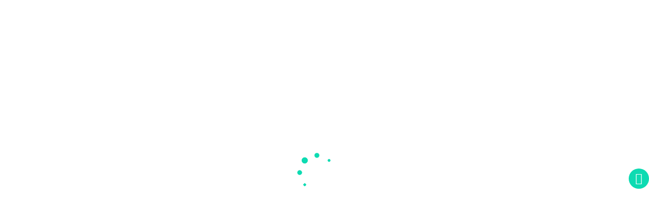

--- FILE ---
content_type: text/html; charset=UTF-8
request_url: https://titaves.com.ar/about-the-clan/
body_size: 33850
content:
<!DOCTYPE html>
<html lang="es-AR">
<head>
	
        <meta charset="UTF-8"/>
        <link rel="profile" href="https://gmpg.org/xfn/11"/>
		
	            <meta name="viewport" content="width=device-width,initial-scale=1,user-scalable=yes">
		<title>About The Clan &#8211; Titaves Informática</title>
<meta name='robots' content='max-image-preview:large' />
<link rel='dns-prefetch' href='//fonts.googleapis.com' />
<link rel='dns-prefetch' href='//www.googletagmanager.com' />
<link rel="alternate" type="application/rss+xml" title="Titaves Informática &raquo; Feed" href="https://titaves.com.ar/feed/" />
<link rel="alternate" type="application/rss+xml" title="Titaves Informática &raquo; RSS de los comentarios" href="https://titaves.com.ar/comments/feed/" />
<link rel="alternate" title="oEmbed (JSON)" type="application/json+oembed" href="https://titaves.com.ar/wp-json/oembed/1.0/embed?url=https%3A%2F%2Ftitaves.com.ar%2Fabout-the-clan%2F" />
<link rel="alternate" title="oEmbed (XML)" type="text/xml+oembed" href="https://titaves.com.ar/wp-json/oembed/1.0/embed?url=https%3A%2F%2Ftitaves.com.ar%2Fabout-the-clan%2F&#038;format=xml" />
<style id='wp-img-auto-sizes-contain-inline-css' type='text/css'>
img:is([sizes=auto i],[sizes^="auto," i]){contain-intrinsic-size:3000px 1500px}
/*# sourceURL=wp-img-auto-sizes-contain-inline-css */
</style>
<style id='wp-emoji-styles-inline-css' type='text/css'>

	img.wp-smiley, img.emoji {
		display: inline !important;
		border: none !important;
		box-shadow: none !important;
		height: 1em !important;
		width: 1em !important;
		margin: 0 0.07em !important;
		vertical-align: -0.1em !important;
		background: none !important;
		padding: 0 !important;
	}
/*# sourceURL=wp-emoji-styles-inline-css */
</style>
<style id='wp-block-library-inline-css' type='text/css'>
:root{--wp-block-synced-color:#7a00df;--wp-block-synced-color--rgb:122,0,223;--wp-bound-block-color:var(--wp-block-synced-color);--wp-editor-canvas-background:#ddd;--wp-admin-theme-color:#007cba;--wp-admin-theme-color--rgb:0,124,186;--wp-admin-theme-color-darker-10:#006ba1;--wp-admin-theme-color-darker-10--rgb:0,107,160.5;--wp-admin-theme-color-darker-20:#005a87;--wp-admin-theme-color-darker-20--rgb:0,90,135;--wp-admin-border-width-focus:2px}@media (min-resolution:192dpi){:root{--wp-admin-border-width-focus:1.5px}}.wp-element-button{cursor:pointer}:root .has-very-light-gray-background-color{background-color:#eee}:root .has-very-dark-gray-background-color{background-color:#313131}:root .has-very-light-gray-color{color:#eee}:root .has-very-dark-gray-color{color:#313131}:root .has-vivid-green-cyan-to-vivid-cyan-blue-gradient-background{background:linear-gradient(135deg,#00d084,#0693e3)}:root .has-purple-crush-gradient-background{background:linear-gradient(135deg,#34e2e4,#4721fb 50%,#ab1dfe)}:root .has-hazy-dawn-gradient-background{background:linear-gradient(135deg,#faaca8,#dad0ec)}:root .has-subdued-olive-gradient-background{background:linear-gradient(135deg,#fafae1,#67a671)}:root .has-atomic-cream-gradient-background{background:linear-gradient(135deg,#fdd79a,#004a59)}:root .has-nightshade-gradient-background{background:linear-gradient(135deg,#330968,#31cdcf)}:root .has-midnight-gradient-background{background:linear-gradient(135deg,#020381,#2874fc)}:root{--wp--preset--font-size--normal:16px;--wp--preset--font-size--huge:42px}.has-regular-font-size{font-size:1em}.has-larger-font-size{font-size:2.625em}.has-normal-font-size{font-size:var(--wp--preset--font-size--normal)}.has-huge-font-size{font-size:var(--wp--preset--font-size--huge)}.has-text-align-center{text-align:center}.has-text-align-left{text-align:left}.has-text-align-right{text-align:right}.has-fit-text{white-space:nowrap!important}#end-resizable-editor-section{display:none}.aligncenter{clear:both}.items-justified-left{justify-content:flex-start}.items-justified-center{justify-content:center}.items-justified-right{justify-content:flex-end}.items-justified-space-between{justify-content:space-between}.screen-reader-text{border:0;clip-path:inset(50%);height:1px;margin:-1px;overflow:hidden;padding:0;position:absolute;width:1px;word-wrap:normal!important}.screen-reader-text:focus{background-color:#ddd;clip-path:none;color:#444;display:block;font-size:1em;height:auto;left:5px;line-height:normal;padding:15px 23px 14px;text-decoration:none;top:5px;width:auto;z-index:100000}html :where(.has-border-color){border-style:solid}html :where([style*=border-top-color]){border-top-style:solid}html :where([style*=border-right-color]){border-right-style:solid}html :where([style*=border-bottom-color]){border-bottom-style:solid}html :where([style*=border-left-color]){border-left-style:solid}html :where([style*=border-width]){border-style:solid}html :where([style*=border-top-width]){border-top-style:solid}html :where([style*=border-right-width]){border-right-style:solid}html :where([style*=border-bottom-width]){border-bottom-style:solid}html :where([style*=border-left-width]){border-left-style:solid}html :where(img[class*=wp-image-]){height:auto;max-width:100%}:where(figure){margin:0 0 1em}html :where(.is-position-sticky){--wp-admin--admin-bar--position-offset:var(--wp-admin--admin-bar--height,0px)}@media screen and (max-width:600px){html :where(.is-position-sticky){--wp-admin--admin-bar--position-offset:0px}}

/*# sourceURL=wp-block-library-inline-css */
</style><style id='global-styles-inline-css' type='text/css'>
:root{--wp--preset--aspect-ratio--square: 1;--wp--preset--aspect-ratio--4-3: 4/3;--wp--preset--aspect-ratio--3-4: 3/4;--wp--preset--aspect-ratio--3-2: 3/2;--wp--preset--aspect-ratio--2-3: 2/3;--wp--preset--aspect-ratio--16-9: 16/9;--wp--preset--aspect-ratio--9-16: 9/16;--wp--preset--color--black: #000000;--wp--preset--color--cyan-bluish-gray: #abb8c3;--wp--preset--color--white: #ffffff;--wp--preset--color--pale-pink: #f78da7;--wp--preset--color--vivid-red: #cf2e2e;--wp--preset--color--luminous-vivid-orange: #ff6900;--wp--preset--color--luminous-vivid-amber: #fcb900;--wp--preset--color--light-green-cyan: #7bdcb5;--wp--preset--color--vivid-green-cyan: #00d084;--wp--preset--color--pale-cyan-blue: #8ed1fc;--wp--preset--color--vivid-cyan-blue: #0693e3;--wp--preset--color--vivid-purple: #9b51e0;--wp--preset--gradient--vivid-cyan-blue-to-vivid-purple: linear-gradient(135deg,rgb(6,147,227) 0%,rgb(155,81,224) 100%);--wp--preset--gradient--light-green-cyan-to-vivid-green-cyan: linear-gradient(135deg,rgb(122,220,180) 0%,rgb(0,208,130) 100%);--wp--preset--gradient--luminous-vivid-amber-to-luminous-vivid-orange: linear-gradient(135deg,rgb(252,185,0) 0%,rgb(255,105,0) 100%);--wp--preset--gradient--luminous-vivid-orange-to-vivid-red: linear-gradient(135deg,rgb(255,105,0) 0%,rgb(207,46,46) 100%);--wp--preset--gradient--very-light-gray-to-cyan-bluish-gray: linear-gradient(135deg,rgb(238,238,238) 0%,rgb(169,184,195) 100%);--wp--preset--gradient--cool-to-warm-spectrum: linear-gradient(135deg,rgb(74,234,220) 0%,rgb(151,120,209) 20%,rgb(207,42,186) 40%,rgb(238,44,130) 60%,rgb(251,105,98) 80%,rgb(254,248,76) 100%);--wp--preset--gradient--blush-light-purple: linear-gradient(135deg,rgb(255,206,236) 0%,rgb(152,150,240) 100%);--wp--preset--gradient--blush-bordeaux: linear-gradient(135deg,rgb(254,205,165) 0%,rgb(254,45,45) 50%,rgb(107,0,62) 100%);--wp--preset--gradient--luminous-dusk: linear-gradient(135deg,rgb(255,203,112) 0%,rgb(199,81,192) 50%,rgb(65,88,208) 100%);--wp--preset--gradient--pale-ocean: linear-gradient(135deg,rgb(255,245,203) 0%,rgb(182,227,212) 50%,rgb(51,167,181) 100%);--wp--preset--gradient--electric-grass: linear-gradient(135deg,rgb(202,248,128) 0%,rgb(113,206,126) 100%);--wp--preset--gradient--midnight: linear-gradient(135deg,rgb(2,3,129) 0%,rgb(40,116,252) 100%);--wp--preset--font-size--small: 13px;--wp--preset--font-size--medium: 20px;--wp--preset--font-size--large: 36px;--wp--preset--font-size--x-large: 42px;--wp--preset--spacing--20: 0.44rem;--wp--preset--spacing--30: 0.67rem;--wp--preset--spacing--40: 1rem;--wp--preset--spacing--50: 1.5rem;--wp--preset--spacing--60: 2.25rem;--wp--preset--spacing--70: 3.38rem;--wp--preset--spacing--80: 5.06rem;--wp--preset--shadow--natural: 6px 6px 9px rgba(0, 0, 0, 0.2);--wp--preset--shadow--deep: 12px 12px 50px rgba(0, 0, 0, 0.4);--wp--preset--shadow--sharp: 6px 6px 0px rgba(0, 0, 0, 0.2);--wp--preset--shadow--outlined: 6px 6px 0px -3px rgb(255, 255, 255), 6px 6px rgb(0, 0, 0);--wp--preset--shadow--crisp: 6px 6px 0px rgb(0, 0, 0);}:where(.is-layout-flex){gap: 0.5em;}:where(.is-layout-grid){gap: 0.5em;}body .is-layout-flex{display: flex;}.is-layout-flex{flex-wrap: wrap;align-items: center;}.is-layout-flex > :is(*, div){margin: 0;}body .is-layout-grid{display: grid;}.is-layout-grid > :is(*, div){margin: 0;}:where(.wp-block-columns.is-layout-flex){gap: 2em;}:where(.wp-block-columns.is-layout-grid){gap: 2em;}:where(.wp-block-post-template.is-layout-flex){gap: 1.25em;}:where(.wp-block-post-template.is-layout-grid){gap: 1.25em;}.has-black-color{color: var(--wp--preset--color--black) !important;}.has-cyan-bluish-gray-color{color: var(--wp--preset--color--cyan-bluish-gray) !important;}.has-white-color{color: var(--wp--preset--color--white) !important;}.has-pale-pink-color{color: var(--wp--preset--color--pale-pink) !important;}.has-vivid-red-color{color: var(--wp--preset--color--vivid-red) !important;}.has-luminous-vivid-orange-color{color: var(--wp--preset--color--luminous-vivid-orange) !important;}.has-luminous-vivid-amber-color{color: var(--wp--preset--color--luminous-vivid-amber) !important;}.has-light-green-cyan-color{color: var(--wp--preset--color--light-green-cyan) !important;}.has-vivid-green-cyan-color{color: var(--wp--preset--color--vivid-green-cyan) !important;}.has-pale-cyan-blue-color{color: var(--wp--preset--color--pale-cyan-blue) !important;}.has-vivid-cyan-blue-color{color: var(--wp--preset--color--vivid-cyan-blue) !important;}.has-vivid-purple-color{color: var(--wp--preset--color--vivid-purple) !important;}.has-black-background-color{background-color: var(--wp--preset--color--black) !important;}.has-cyan-bluish-gray-background-color{background-color: var(--wp--preset--color--cyan-bluish-gray) !important;}.has-white-background-color{background-color: var(--wp--preset--color--white) !important;}.has-pale-pink-background-color{background-color: var(--wp--preset--color--pale-pink) !important;}.has-vivid-red-background-color{background-color: var(--wp--preset--color--vivid-red) !important;}.has-luminous-vivid-orange-background-color{background-color: var(--wp--preset--color--luminous-vivid-orange) !important;}.has-luminous-vivid-amber-background-color{background-color: var(--wp--preset--color--luminous-vivid-amber) !important;}.has-light-green-cyan-background-color{background-color: var(--wp--preset--color--light-green-cyan) !important;}.has-vivid-green-cyan-background-color{background-color: var(--wp--preset--color--vivid-green-cyan) !important;}.has-pale-cyan-blue-background-color{background-color: var(--wp--preset--color--pale-cyan-blue) !important;}.has-vivid-cyan-blue-background-color{background-color: var(--wp--preset--color--vivid-cyan-blue) !important;}.has-vivid-purple-background-color{background-color: var(--wp--preset--color--vivid-purple) !important;}.has-black-border-color{border-color: var(--wp--preset--color--black) !important;}.has-cyan-bluish-gray-border-color{border-color: var(--wp--preset--color--cyan-bluish-gray) !important;}.has-white-border-color{border-color: var(--wp--preset--color--white) !important;}.has-pale-pink-border-color{border-color: var(--wp--preset--color--pale-pink) !important;}.has-vivid-red-border-color{border-color: var(--wp--preset--color--vivid-red) !important;}.has-luminous-vivid-orange-border-color{border-color: var(--wp--preset--color--luminous-vivid-orange) !important;}.has-luminous-vivid-amber-border-color{border-color: var(--wp--preset--color--luminous-vivid-amber) !important;}.has-light-green-cyan-border-color{border-color: var(--wp--preset--color--light-green-cyan) !important;}.has-vivid-green-cyan-border-color{border-color: var(--wp--preset--color--vivid-green-cyan) !important;}.has-pale-cyan-blue-border-color{border-color: var(--wp--preset--color--pale-cyan-blue) !important;}.has-vivid-cyan-blue-border-color{border-color: var(--wp--preset--color--vivid-cyan-blue) !important;}.has-vivid-purple-border-color{border-color: var(--wp--preset--color--vivid-purple) !important;}.has-vivid-cyan-blue-to-vivid-purple-gradient-background{background: var(--wp--preset--gradient--vivid-cyan-blue-to-vivid-purple) !important;}.has-light-green-cyan-to-vivid-green-cyan-gradient-background{background: var(--wp--preset--gradient--light-green-cyan-to-vivid-green-cyan) !important;}.has-luminous-vivid-amber-to-luminous-vivid-orange-gradient-background{background: var(--wp--preset--gradient--luminous-vivid-amber-to-luminous-vivid-orange) !important;}.has-luminous-vivid-orange-to-vivid-red-gradient-background{background: var(--wp--preset--gradient--luminous-vivid-orange-to-vivid-red) !important;}.has-very-light-gray-to-cyan-bluish-gray-gradient-background{background: var(--wp--preset--gradient--very-light-gray-to-cyan-bluish-gray) !important;}.has-cool-to-warm-spectrum-gradient-background{background: var(--wp--preset--gradient--cool-to-warm-spectrum) !important;}.has-blush-light-purple-gradient-background{background: var(--wp--preset--gradient--blush-light-purple) !important;}.has-blush-bordeaux-gradient-background{background: var(--wp--preset--gradient--blush-bordeaux) !important;}.has-luminous-dusk-gradient-background{background: var(--wp--preset--gradient--luminous-dusk) !important;}.has-pale-ocean-gradient-background{background: var(--wp--preset--gradient--pale-ocean) !important;}.has-electric-grass-gradient-background{background: var(--wp--preset--gradient--electric-grass) !important;}.has-midnight-gradient-background{background: var(--wp--preset--gradient--midnight) !important;}.has-small-font-size{font-size: var(--wp--preset--font-size--small) !important;}.has-medium-font-size{font-size: var(--wp--preset--font-size--medium) !important;}.has-large-font-size{font-size: var(--wp--preset--font-size--large) !important;}.has-x-large-font-size{font-size: var(--wp--preset--font-size--x-large) !important;}
/*# sourceURL=global-styles-inline-css */
</style>

<style id='classic-theme-styles-inline-css' type='text/css'>
/*! This file is auto-generated */
.wp-block-button__link{color:#fff;background-color:#32373c;border-radius:9999px;box-shadow:none;text-decoration:none;padding:calc(.667em + 2px) calc(1.333em + 2px);font-size:1.125em}.wp-block-file__button{background:#32373c;color:#fff;text-decoration:none}
/*# sourceURL=/wp-includes/css/classic-themes.min.css */
</style>
<link rel='stylesheet' id='contact-form-7-css' href='https://titaves.com.ar/wp-content/plugins/contact-form-7/includes/css/styles.css?ver=6.1.4' type='text/css' media='all' />
<style id='contact-form-7-inline-css' type='text/css'>
.wpcf7 .wpcf7-recaptcha iframe {margin-bottom: 0;}.wpcf7 .wpcf7-recaptcha[data-align="center"] > div {margin: 0 auto;}.wpcf7 .wpcf7-recaptcha[data-align="right"] > div {margin: 0 0 0 auto;}
/*# sourceURL=contact-form-7-inline-css */
</style>
<link rel='stylesheet' id='rs-plugin-settings-css' href='https://titaves.com.ar/wp-content/plugins/revslider/public/assets/css/rs6.css?ver=6.2.23' type='text/css' media='all' />
<style id='rs-plugin-settings-inline-css' type='text/css'>
#rs-demo-id {}
/*# sourceURL=rs-plugin-settings-inline-css */
</style>
<link rel='stylesheet' id='wpfm-frontend-font-awesome-css' href='https://titaves.com.ar/wp-content/plugins/wp-floating-menu/css/font-awesome/font-awesome.min.css?ver=6.9' type='text/css' media='all' />
<link rel='stylesheet' id='wpfm-frontend-genericons-css-css' href='https://titaves.com.ar/wp-content/plugins/wp-floating-menu/css/genericons.css?ver=6.9' type='text/css' media='all' />
<link rel='stylesheet' id='wpfm-frontend-css-css' href='https://titaves.com.ar/wp-content/plugins/wp-floating-menu/css/front-end.css?ver=6.9' type='text/css' media='all' />
<link rel='stylesheet' id='dashicons-css' href='https://titaves.com.ar/wp-includes/css/dashicons.min.css?ver=6.9' type='text/css' media='all' />
<link rel='stylesheet' id='wpfm-frontend-vesper-icons-css-css' href='https://titaves.com.ar/wp-content/plugins/wp-floating-menu/css/vesper-icons.css?ver=6.9' type='text/css' media='all' />
<link rel='stylesheet' id='playerx-edge-default-style-css' href='https://titaves.com.ar/wp-content/themes/playerx/style.css?ver=6.9' type='text/css' media='all' />
<link rel='stylesheet' id='playerx-edge-modules-css' href='https://titaves.com.ar/wp-content/themes/playerx/assets/css/modules.min.css?ver=6.9' type='text/css' media='all' />
<style id='playerx-edge-modules-inline-css' type='text/css'>
.page-id-2668 .edgtf-content .edgtf-content-inner > .edgtf-container > .edgtf-container-inner, .page-id-2668 .edgtf-content .edgtf-content-inner > .edgtf-full-width > .edgtf-full-width-inner { padding: 0;}@media only screen and (max-width: 1024px) {.page-id-2668 .edgtf-content .edgtf-content-inner > .edgtf-container > .edgtf-container-inner, .page-id-2668 .edgtf-content .edgtf-content-inner > .edgtf-full-width > .edgtf-full-width-inner { padding: 0;}}.page-id-2668 .edgtf-content .edgtf-content-inner > .edgtf-container > .edgtf-container-inner, .page-id-2668 .edgtf-content .edgtf-content-inner > .edgtf-full-width > .edgtf-full-width-inner { padding: 0;}@media only screen and (max-width: 1024px) {.page-id-2668 .edgtf-content .edgtf-content-inner > .edgtf-container > .edgtf-container-inner, .page-id-2668 .edgtf-content .edgtf-content-inner > .edgtf-full-width > .edgtf-full-width-inner { padding: 0;}}.page-id-2668 .edgtf-page-header .edgtf-menu-area { height: 120px !important;box-shadow: 0px 5px 10px 0px rgba(0, 0, 0, 0.35);}.edgtf-st-loader .edgtf-rotate-circles > div, .edgtf-st-loader .pulse, .edgtf-st-loader .double_pulse .double-bounce1, .edgtf-st-loader .double_pulse .double-bounce2, .edgtf-st-loader .cube, .edgtf-st-loader .rotating_cubes .cube1, .edgtf-st-loader .rotating_cubes .cube2, .edgtf-st-loader .stripes > div, .edgtf-st-loader .wave > div, .edgtf-st-loader .two_rotating_circles .dot1, .edgtf-st-loader .two_rotating_circles .dot2, .edgtf-st-loader .five_rotating_circles .container1 > div, .edgtf-st-loader .five_rotating_circles .container2 > div, .edgtf-st-loader .five_rotating_circles .container3 > div, .edgtf-st-loader .atom .ball-1:before, .edgtf-st-loader .atom .ball-2:before, .edgtf-st-loader .atom .ball-3:before, .edgtf-st-loader .atom .ball-4:before, .edgtf-st-loader .clock .ball:before, .edgtf-st-loader .mitosis .ball, .edgtf-st-loader .lines .line1, .edgtf-st-loader .lines .line2, .edgtf-st-loader .lines .line3, .edgtf-st-loader .lines .line4, .edgtf-st-loader .fussion .ball, .edgtf-st-loader .fussion .ball-1, .edgtf-st-loader .fussion .ball-2, .edgtf-st-loader .fussion .ball-3, .edgtf-st-loader .fussion .ball-4, .edgtf-st-loader .wave_circles .ball, .edgtf-st-loader .pulse_circles .ball { background-color: #0ddbb2;}
/*# sourceURL=playerx-edge-modules-inline-css */
</style>
<link rel='stylesheet' id='playerx-edge-dripicons-css' href='https://titaves.com.ar/wp-content/themes/playerx/framework/lib/icons-pack/dripicons/dripicons.css?ver=6.9' type='text/css' media='all' />
<link rel='stylesheet' id='playerx-edge-font_elegant-css' href='https://titaves.com.ar/wp-content/themes/playerx/framework/lib/icons-pack/elegant-icons/style.min.css?ver=6.9' type='text/css' media='all' />
<link rel='stylesheet' id='playerx-edge-font_awesome-css' href='https://titaves.com.ar/wp-content/themes/playerx/framework/lib/icons-pack/font-awesome/css/fontawesome-all.min.css?ver=6.9' type='text/css' media='all' />
<link rel='stylesheet' id='playerx-edge-ion_icons-css' href='https://titaves.com.ar/wp-content/themes/playerx/framework/lib/icons-pack/ion-icons/css/ionicons.min.css?ver=6.9' type='text/css' media='all' />
<link rel='stylesheet' id='playerx-edge-linea_icons-css' href='https://titaves.com.ar/wp-content/themes/playerx/framework/lib/icons-pack/linea-icons/style.css?ver=6.9' type='text/css' media='all' />
<link rel='stylesheet' id='playerx-edge-linear_icons-css' href='https://titaves.com.ar/wp-content/themes/playerx/framework/lib/icons-pack/linear-icons/style.css?ver=6.9' type='text/css' media='all' />
<link rel='stylesheet' id='playerx-edge-simple_line_icons-css' href='https://titaves.com.ar/wp-content/themes/playerx/framework/lib/icons-pack/simple-line-icons/simple-line-icons.css?ver=6.9' type='text/css' media='all' />
<link rel='stylesheet' id='mediaelement-css' href='https://titaves.com.ar/wp-includes/js/mediaelement/mediaelementplayer-legacy.min.css?ver=4.2.17' type='text/css' media='all' />
<link rel='stylesheet' id='wp-mediaelement-css' href='https://titaves.com.ar/wp-includes/js/mediaelement/wp-mediaelement.min.css?ver=6.9' type='text/css' media='all' />
<link rel='stylesheet' id='playerx-edge-style-dynamic-css' href='https://titaves.com.ar/wp-content/themes/playerx/assets/css/style_dynamic.css?ver=1729192836' type='text/css' media='all' />
<link rel='stylesheet' id='playerx-edge-modules-responsive-css' href='https://titaves.com.ar/wp-content/themes/playerx/assets/css/modules-responsive.min.css?ver=6.9' type='text/css' media='all' />
<link rel='stylesheet' id='playerx-edge-style-dynamic-responsive-css' href='https://titaves.com.ar/wp-content/themes/playerx/assets/css/style_dynamic_responsive.css?ver=1729192835' type='text/css' media='all' />
<link rel='stylesheet' id='playerx-edge-google-fonts-css' href='https://fonts.googleapis.com/css?family=Rubik%3A300%2C400%2C500%2C700&#038;subset=latin-ext&#038;ver=1.0.0' type='text/css' media='all' />
<link rel='stylesheet' id='playerx-core-dashboard-style-css' href='https://titaves.com.ar/wp-content/plugins/playerx-core/core-dashboard/assets/css/core-dashboard.min.css?ver=6.9' type='text/css' media='all' />
<link rel='stylesheet' id='js_composer_front-css' href='https://titaves.com.ar/wp-content/plugins/js_composer/assets/css/js_composer.min.css?ver=6.4.1' type='text/css' media='all' />
<link rel='stylesheet' id='wpfm-google-fonts-css' href='//fonts.googleapis.com/css?family=Roboto%3A100italic%2C100%2C300italic%2C300%2C400italic%2C400%2C500italic%2C500%2C700italic%2C700%2C900italic%2C900&#038;ver=6.9' type='text/css' media='all' />
<script type="text/javascript" src="https://titaves.com.ar/wp-includes/js/jquery/jquery.min.js?ver=3.7.1" id="jquery-core-js"></script>
<script type="text/javascript" src="https://titaves.com.ar/wp-includes/js/jquery/jquery-migrate.min.js?ver=3.4.1" id="jquery-migrate-js"></script>
<script type="text/javascript" src="https://titaves.com.ar/wp-content/plugins/revslider/public/assets/js/rbtools.min.js?ver=6.2.23" id="tp-tools-js"></script>
<script type="text/javascript" src="https://titaves.com.ar/wp-content/plugins/revslider/public/assets/js/rs6.min.js?ver=6.2.23" id="revmin-js"></script>
<script type="text/javascript" src="https://titaves.com.ar/wp-content/plugins/wp-floating-menu/js/frontend.js?ver=1.4.6" id="wpfm-frontend-js-js"></script>
<link rel="https://api.w.org/" href="https://titaves.com.ar/wp-json/" /><link rel="alternate" title="JSON" type="application/json" href="https://titaves.com.ar/wp-json/wp/v2/pages/2668" /><link rel="EditURI" type="application/rsd+xml" title="RSD" href="https://titaves.com.ar/xmlrpc.php?rsd" />
<meta name="generator" content="WordPress 6.9" />
<link rel="canonical" href="https://titaves.com.ar/about-the-clan/" />
<link rel='shortlink' href='https://titaves.com.ar/?p=2668' />
<meta name="generator" content="Site Kit by Google 1.170.0" />
<!--BEGIN: TRACKING CODE MANAGER (v2.5.0) BY INTELLYWP.COM IN HEAD//-->
<!-- Global site tag (gtag.js) - Google Ads: 393385529 --> <script async src="https://www.googletagmanager.com/gtag/js?id=AW-393385529"></script> <script> window.dataLayer = window.dataLayer || []; function gtag(){dataLayer.push(arguments);} gtag('js', new Date()); gtag('config', 'AW-393385529'); </script>
<meta name="facebook-domain-verification" content="jd8ltkl0iuv09qnqnvtuzzenj87tiz" />
<!-- Facebook Pixel Code -->
<script>
!function(f,b,e,v,n,t,s)
{if(f.fbq)return;n=f.fbq=function(){n.callMethod?
n.callMethod.apply(n,arguments):n.queue.push(arguments)};
if(!f._fbq)f._fbq=n;n.push=n;n.loaded=!0;n.version='2.0';
n.queue=[];t=b.createElement(e);t.async=!0;
t.src=v;s=b.getElementsByTagName(e)[0];
s.parentNode.insertBefore(t,s)}(window, document,'script',
'https://connect.facebook.net/en_US/fbevents.js');
fbq('init', '1164063017440254');
fbq('track', 'PageView');
</script>
<noscript><img height="1" width="1" src="https://www.facebook.com/tr?id=1164063017440254&ev=PageView&noscript=1" /></noscript>
<!-- End Facebook Pixel Code -->
<!--END: https://wordpress.org/plugins/tracking-code-manager IN HEAD//--><meta name="generator" content="Powered by WPBakery Page Builder - drag and drop page builder for WordPress."/>
<meta name="generator" content="Powered by Slider Revolution 6.2.23 - responsive, Mobile-Friendly Slider Plugin for WordPress with comfortable drag and drop interface." />
<link rel="icon" href="https://titaves.com.ar/wp-content/uploads/2021/01/cropped-logotitaves_small-32x32.png" sizes="32x32" />
<link rel="icon" href="https://titaves.com.ar/wp-content/uploads/2021/01/cropped-logotitaves_small-192x192.png" sizes="192x192" />
<link rel="apple-touch-icon" href="https://titaves.com.ar/wp-content/uploads/2021/01/cropped-logotitaves_small-180x180.png" />
<meta name="msapplication-TileImage" content="https://titaves.com.ar/wp-content/uploads/2021/01/cropped-logotitaves_small-270x270.png" />
<script type="text/javascript">function setREVStartSize(e){
			//window.requestAnimationFrame(function() {				 
				window.RSIW = window.RSIW===undefined ? window.innerWidth : window.RSIW;	
				window.RSIH = window.RSIH===undefined ? window.innerHeight : window.RSIH;	
				try {								
					var pw = document.getElementById(e.c).parentNode.offsetWidth,
						newh;
					pw = pw===0 || isNaN(pw) ? window.RSIW : pw;
					e.tabw = e.tabw===undefined ? 0 : parseInt(e.tabw);
					e.thumbw = e.thumbw===undefined ? 0 : parseInt(e.thumbw);
					e.tabh = e.tabh===undefined ? 0 : parseInt(e.tabh);
					e.thumbh = e.thumbh===undefined ? 0 : parseInt(e.thumbh);
					e.tabhide = e.tabhide===undefined ? 0 : parseInt(e.tabhide);
					e.thumbhide = e.thumbhide===undefined ? 0 : parseInt(e.thumbhide);
					e.mh = e.mh===undefined || e.mh=="" || e.mh==="auto" ? 0 : parseInt(e.mh,0);		
					if(e.layout==="fullscreen" || e.l==="fullscreen") 						
						newh = Math.max(e.mh,window.RSIH);					
					else{					
						e.gw = Array.isArray(e.gw) ? e.gw : [e.gw];
						for (var i in e.rl) if (e.gw[i]===undefined || e.gw[i]===0) e.gw[i] = e.gw[i-1];					
						e.gh = e.el===undefined || e.el==="" || (Array.isArray(e.el) && e.el.length==0)? e.gh : e.el;
						e.gh = Array.isArray(e.gh) ? e.gh : [e.gh];
						for (var i in e.rl) if (e.gh[i]===undefined || e.gh[i]===0) e.gh[i] = e.gh[i-1];
											
						var nl = new Array(e.rl.length),
							ix = 0,						
							sl;					
						e.tabw = e.tabhide>=pw ? 0 : e.tabw;
						e.thumbw = e.thumbhide>=pw ? 0 : e.thumbw;
						e.tabh = e.tabhide>=pw ? 0 : e.tabh;
						e.thumbh = e.thumbhide>=pw ? 0 : e.thumbh;					
						for (var i in e.rl) nl[i] = e.rl[i]<window.RSIW ? 0 : e.rl[i];
						sl = nl[0];									
						for (var i in nl) if (sl>nl[i] && nl[i]>0) { sl = nl[i]; ix=i;}															
						var m = pw>(e.gw[ix]+e.tabw+e.thumbw) ? 1 : (pw-(e.tabw+e.thumbw)) / (e.gw[ix]);					
						newh =  (e.gh[ix] * m) + (e.tabh + e.thumbh);
					}				
					if(window.rs_init_css===undefined) window.rs_init_css = document.head.appendChild(document.createElement("style"));					
					document.getElementById(e.c).height = newh+"px";
					window.rs_init_css.innerHTML += "#"+e.c+"_wrapper { height: "+newh+"px }";				
				} catch(e){
					console.log("Failure at Presize of Slider:" + e)
				}					   
			//});
		  };</script>
<style type="text/css" data-type="vc_shortcodes-custom-css">.vc_custom_1528788107804{padding-top: 100px !important;padding-bottom: 30px !important;}.vc_custom_1528788123672{padding-bottom: 72px !important;}.vc_custom_1528451079613{padding-bottom: 30px !important;}.vc_custom_1528450975142{padding-top: 100px !important;padding-bottom: 30px !important;}.vc_custom_1528787876875{padding-bottom: 100px !important;}.vc_custom_1528787883087{padding-bottom: 30px !important;}.vc_custom_1528876858458{padding-bottom: 140px !important;}.vc_custom_1529677418419{margin-top: -140px !important;}</style><noscript><style> .wpb_animate_when_almost_visible { opacity: 1; }</style></noscript></head>
<body data-rsssl=1 class="wp-singular page-template page-template-full-width page-template-full-width-php page page-id-2668 wp-theme-playerx playerx-core-1.1.1 playerx-ver-1.10.1 edgtf-smooth-page-transitions edgtf-smooth-page-transitions-preloader edgtf-grid-1200 edgtf-content-is-behind-header edgtf-empty-google-api edgtf-wide-dropdown-menu-content-in-grid edgtf-sticky-header-on-scroll-down-up edgtf-dropdown-animate-height edgtf-header-divided edgtf-menu-area-in-grid-shadow-disable edgtf-menu-area-in-grid-border-disable edgtf-logo-area-border-disable edgtf-header-vertical-shadow-disable edgtf-header-vertical-border-disable edgtf-side-menu-slide-from-right edgtf-default-mobile-header edgtf-sticky-up-mobile-header edgtf-fullscreen-search edgtf-search-fade wpb-js-composer js-comp-ver-6.4.1 vc_responsive" itemscope itemtype="http://schema.org/WebPage">
	            <div class="edgtf-smooth-transition-loader edgtf-mimic-ajax">
                <div class="edgtf-st-loader">
                    <div class="edgtf-st-loader1">
						<div class="five_rotating_circles"><div class="spinner-container container1"><div class="circle1"></div><div class="circle2"></div><div class="circle3"></div><div class="circle4"></div></div><div class="spinner-container container2"><div class="circle1"></div><div class="circle2"></div><div class="circle3"></div><div class="circle4"></div></div><div class="spinner-container container3"><div class="circle1"></div><div class="circle2"></div><div class="circle3"></div><div class="circle4"></div></div></div>                    </div>
                </div>
            </div>
		<section class="edgtf-side-menu">
    <div class="edgtf-side-area-inner">
        <a class="edgtf-close-side-menu edgtf-close-side-menu-icon-pack" href="#">
            <i class="edgtf-icon-font-awesome fa fa-times "></i>        </a>
        <div id="media_image-7" class="widget edgtf-sidearea widget_media_image"><a href="https://titaves.com.ar"><img width="200" height="167" src="https://titaves.com.ar/wp-content/uploads/2021/05/logo-blanco--300x251.png" class="image wp-image-3986  attachment-200x167 size-200x167" alt="" style="max-width: 100%; height: auto;" decoding="async" srcset="https://titaves.com.ar/wp-content/uploads/2021/05/logo-blanco--300x251.png 300w, https://titaves.com.ar/wp-content/uploads/2021/05/logo-blanco--768x642.png 768w, https://titaves.com.ar/wp-content/uploads/2021/05/logo-blanco--600x502.png 600w, https://titaves.com.ar/wp-content/uploads/2021/05/logo-blanco-.png 885w" sizes="(max-width: 200px) 100vw, 200px" /></a></div><div id="custom_html-4" class="widget_text widget edgtf-sidearea widget_custom_html"><div class="edgtf-widget-title-holder"><h5 class="edgtf-widget-title">video-testimonio</h5></div><div class="textwidget custom-html-widget"><iframe width="560" height="460" src="https://www.youtube.com/embed/videoseries?list=PLWwwSQiKEWzHYDJxouCuYRirq8x5L5LL2" title="YouTube video player" frameborder="0" allow="accelerometer; autoplay; clipboard-write; encrypted-media; gyroscope; picture-in-picture" allowfullscreen></iframe>
</div></div>    </div>
    <div class="edgtf-side-area-bottom">
		<div class="widget edgtf-social-icons-group-widget text-align-center">							<a class="edgtf-social-icon-widget-holder edgtf-icon-has-hover" data-hover-color="#0ddbb2" style="color: #0ddbb2;;font-size: 13px;margin: 0 12px;"				   href="https://www.facebook.com/titaves.informatica" target="_blank">
					<span class="edgtf-social-icon-widget fab fa-facebook"></span>				</a>
										<a class="edgtf-social-icon-widget-holder edgtf-icon-has-hover" data-hover-color="#0ddbb2" style="color: #0ddbb2;;font-size: 13px;margin: 0 12px;"				   href="https://www.instagram.com/titaves.informatica/" target="_blank">
					<span class="edgtf-social-icon-widget fab fa-instagram"></span>				</a>
										<a class="edgtf-social-icon-widget-holder edgtf-icon-has-hover" data-hover-color="#0ddbb2" style="color: #0ddbb2;;font-size: 13px;margin: 0 12px;"				   href="https://www.linkedin.com/company/titaves-informatica/" target="_blank">
					<span class="edgtf-social-icon-widget fab fa-linkedin"></span>				</a>
										<a class="edgtf-social-icon-widget-holder edgtf-icon-has-hover" data-hover-color="#0ddbb2" style="color: #0ddbb2;;font-size: 13px;margin: 0 12px;"				   href="https://www.youtube.com/channel/UCM0JI4e813OQ4Hc1W-q7fAQ" target="_blank">
					<span class="edgtf-social-icon-widget fab fa-youtube"></span>				</a>
										<a class="edgtf-social-icon-widget-holder edgtf-icon-has-hover" data-hover-color="#0ddbb2" style="color: #0ddbb2;;font-size: 13px;margin: 0 12px;"				   href="#" target="_blank">
					<span class="edgtf-social-icon-widget fab fa-google"></span>				</a>
						</div>    </div>
</section>
    <div class="edgtf-wrapper">
        <div class="edgtf-wrapper-inner">
            <div class="edgtf-fullscreen-search-holder">
	<a class="edgtf-search-close edgtf-search-close-icon-pack" href="javascript:void(0)">
		<i class="edgtf-icon-font-awesome fa fa-times " ></i>	</a>
	<div class="edgtf-fullscreen-search-table">
		<div class="edgtf-fullscreen-search-cell">
			<div class="edgtf-fullscreen-search-inner">
				<form action="https://titaves.com.ar/" class="edgtf-fullscreen-search-form" method="get">
					<div class="edgtf-form-holder">
						<div class="edgtf-form-holder-inner">
							<div class="edgtf-field-holder">
								<input type="text" placeholder="BUSCAR..." name="s" class="edgtf-search-field" autocomplete="off"/>
							</div>
							<button type="submit" class="edgtf-search-submit edgtf-search-submit-icon-pack">
								<i class="edgtf-icon-font-awesome fa fa-search " ></i>							</button>
							<div class="edgtf-line"></div>
						</div>
					</div>
				</form>
			</div>
		</div>
	</div>
</div>

<header class="edgtf-page-header">
		
    	        
    <div class="edgtf-menu-area">
	    	    
        	            
        <div class="edgtf-vertical-align-containers">
            <div class="edgtf-position-left"><!--
             --><div class="edgtf-divided-left-widget-area">
		            <div class="edgtf-divided-left-widget-area-inner">
			            		
		<a data-hover-color="#1e73be" style="color: #0ddbb2;" class="edgtf-search-opener edgtf-icon-has-hover edgtf-search-opener-icon-pack" href="javascript:void(0)">
            <span class="edgtf-search-opener-wrapper">
	            <i class="edgtf-icon-font-awesome fa fa-search " ></i>	                        </span>
		</a>
			            </div>
	            </div>
	            <div class="edgtf-position-left-inner">
                    <div class="edgtf-divided-left-inner-border-holder"></div>
                    <div class="edgtf-divided-left-inner-top-widget-area">
                        <div class="edgtf-divided-left-inner-top-widget-area-inner">
                            <div id="text-2" class="widget widget_text edgtf-header-divided-left-top-widget-area">			<div class="textwidget"><p><strong><span style="margin-right: 26px; color: #00447f;">Seguinos en:</span></strong></p>
</div>
		</div><div class="widget edgtf-social-icons-group-widget text-align-right">							<a class="edgtf-social-icon-widget-holder edgtf-icon-has-hover" data-hover-color="#2b587f" style="color: #00447f;;font-size: 18px;margin: 0 12px;"				   href="https://www.facebook.com/titaves.informatica/" target="_blank">
					<span class="edgtf-social-icon-widget fab fa-facebook"></span>				</a>
										<a class="edgtf-social-icon-widget-holder edgtf-icon-has-hover" data-hover-color="#2b587f" style="color: #00447f;;font-size: 18px;margin: 0 12px;"				   href="https://www.instagram.com/titaves.informatica/" target="_blank">
					<span class="edgtf-social-icon-widget fab fa-instagram"></span>				</a>
										<a class="edgtf-social-icon-widget-holder edgtf-icon-has-hover" data-hover-color="#2b587f" style="color: #00447f;;font-size: 18px;margin: 0 12px;"				   href="https://www.linkedin.com/company/titaves-informatica" target="_blank">
					<span class="edgtf-social-icon-widget fab fa-linkedin"></span>				</a>
										<a class="edgtf-social-icon-widget-holder edgtf-icon-has-hover" data-hover-color="#2b587f" style="color: #00447f;;font-size: 18px;margin: 0 12px;"				   href="https://www.youtube.com/channel/UCM0JI4e813OQ4Hc1W-q7fAQ" target="_blank">
					<span class="edgtf-social-icon-widget fab fa-youtube-square"></span>				</a>
										<a class="edgtf-social-icon-widget-holder edgtf-icon-has-hover" data-hover-color="#2b587f" style="color: #00447f;;font-size: 18px;margin: 0 12px;"				   href="https://web.whatsapp.com/send?phone=543885748875" target="_blank">
					<span class="edgtf-social-icon-widget fab fa-whatsapp"></span>				</a>
						</div>                        </div>
                    </div>
                    
	<nav class="edgtf-main-menu edgtf-drop-down edgtf-divided-left-part edgtf-default-nav">
	    <ul id="menu-divided-left-navigation" class="clearfix"><li id="nav-menu-item-3294" class="menu-item menu-item-type-custom menu-item-object-custom menu-item-home  narrow"><a href="https://titaves.com.ar" class=""><span class="item_outer"><span class="item_text">Home</span></span></a></li>
<li id="nav-menu-item-3296" class="menu-item menu-item-type-custom menu-item-object-custom menu-item-has-children  has_sub narrow"><a href="" class=""><span class="item_outer"><span class="item_text">soluciones</span><i class="edgtf-menu-arrow fa fa-angle-down"></i></span></a>
<div class="second"><div class="inner"><ul>
	<li id="nav-menu-item-3696" class="menu-item menu-item-type-post_type menu-item-object-page "><a href="https://titaves.com.ar/freya/" class=""><span class="item_outer"><span class="item_text">Para Clínicas y Sanatorios</span></span></a></li>
	<li id="nav-menu-item-5572" class="menu-item menu-item-type-post_type menu-item-object-page "><a href="https://titaves.com.ar/sistemaiduna/" class=""><span class="item_outer"><span class="item_text">Para Consultorios Médicos</span></span></a></li>
	<li id="nav-menu-item-5286" class="menu-item menu-item-type-post_type menu-item-object-page "><a href="https://titaves.com.ar/eira-dental/" class=""><span class="item_outer"><span class="item_text">Para Odontólogos</span></span></a></li>
	<li id="nav-menu-item-3854" class="menu-item menu-item-type-post_type menu-item-object-page "><a href="https://titaves.com.ar/atlas/" class=""><span class="item_outer"><span class="item_text">Para Centros de Diagnóstico por Imagen</span></span></a></li>
	<li id="nav-menu-item-3697" class="menu-item menu-item-type-post_type menu-item-object-page "><a href="https://titaves.com.ar/hermes/" class=""><span class="item_outer"><span class="item_text">Para Laboratorios</span></span></a></li>
</ul></div></div>
</li>
<li id="nav-menu-item-3088" class="menu-item menu-item-type-custom menu-item-object-custom  narrow"><a href="https://titaves.com.ar/clientes/" class=""><span class="item_outer"><span class="item_text">clientes</span></span></a></li>
</ul>	</nav>

                </div>
            </div>
            <div class="edgtf-position-center"><!--
             --><div class="edgtf-position-center-inner" style="background-image:url(https://titaves.com.ar/wp-content/uploads/2021/01/fondologo.png);">
                    

<div class="edgtf-logo-wrapper">
    <a itemprop="url" href="https://titaves.com.ar/" style="height: 84px;">
        <img itemprop="image" class="edgtf-normal-logo" src="https://titaves.com.ar/wp-content/uploads/2018/06/logo-divided-header.png" width="169" height="168"  alt="logo"/>
                    </a>
</div>

                </div>
            </div>
            <div class="edgtf-position-right"><!--
             --><div class="edgtf-position-right-inner">
                    <div class="edgtf-divided-right-inner-border-holder"></div>
                    <div class="edgtf-divided-right-inner-top-widget-area">
                        <div class="edgtf-divided-right-inner-top-widget-area-inner">
                            <div id="text-3" class="widget widget_text edgtf-header-divided-right-top-widget-area">			<div class="textwidget"><p><strong><span style="color:#00447F">Software Médico a medida</span></strong></p>
</div>
		</div>                        </div>
                    </div>
                    
<nav class="edgtf-main-menu edgtf-drop-down edgtf-divided-right-part edgtf-default-nav">
    <ul id="menu-divided-right-navigation" class="clearfix"><li id="nav-menu-item-3553" class="menu-item menu-item-type-custom menu-item-object-custom  narrow"><a href="https://titaves.com.ar/soporte/" class=""><span class="item_outer"><span class="item_text">soporte</span></span></a></li>
<li id="nav-menu-item-3554" class="menu-item menu-item-type-custom menu-item-object-custom  narrow"><a href="https://titaves.com.ar/contacto/" class=""><span class="item_outer"><span class="item_text">contacto</span></span></a></li>
<li id="nav-menu-item-3555" class="menu-item menu-item-type-custom menu-item-object-custom  narrow"><a href="https://titaves.com.ar/empresa" class=""><span class="item_outer"><span class="item_text">empresa</span></span></a></li>
</ul></nav>

                </div>
	            <div class="edgtf-divided-right-widget-area">
		            <div class="edgtf-divided-right-widget-area-inner">
			            <div class="edgtf-position-right-inner-wrap">
				            		
		<a class="edgtf-side-menu-button-opener edgtf-icon-has-hover edgtf-side-menu-button-opener-icon-pack" data-hover-color="#1e73be" href="javascript:void(0)" style="color: #0ddbb2;">
						<span class="edgtf-side-menu-icon">
				<i class="edgtf-icon-font-awesome fa fa-bars "></i>            </span>
		</a>
				            </div>
		            </div>
	            </div>
            </div>
        </div>
	            
            </div>
	
    	
	
    <div class="edgtf-sticky-header">

                <div class="edgtf-sticky-holder">
                            <div class="edgtf-vertical-align-containers">
                    <div class="edgtf-position-left"><!--
                     --><div class="edgtf-divided-left-widget-area">
                            <div class="edgtf-divided-left-widget-area-inner">
                                		
		<a data-hover-color="#1e73be" style="color: #0ddbb2;" class="edgtf-search-opener edgtf-icon-has-hover edgtf-search-opener-icon-pack" href="javascript:void(0)">
            <span class="edgtf-search-opener-wrapper">
	            <i class="edgtf-icon-font-awesome fa fa-search " ></i>	                        </span>
		</a>
	                            </div>
                        </div>
                        <div class="edgtf-position-left-inner">
                            
    <nav class="edgtf-main-menu edgtf-drop-down edgtf-divided-left-part edgtf-sticky-nav">
        <ul id="menu-divided-left-navigation-1" class="clearfix"><li id="sticky-nav-menu-item-3294" class="menu-item menu-item-type-custom menu-item-object-custom menu-item-home  narrow"><a href="https://titaves.com.ar" class=""><span class="item_outer"><span class="item_text">Home</span><span class="plus"></span></span></a></li>
<li id="sticky-nav-menu-item-3296" class="menu-item menu-item-type-custom menu-item-object-custom menu-item-has-children  has_sub narrow"><a href="" class=""><span class="item_outer"><span class="item_text">soluciones</span><span class="plus"></span><i class="edgtf-menu-arrow fa fa-angle-down"></i></span></a>
<div class="second"><div class="inner"><ul>
	<li id="sticky-nav-menu-item-3696" class="menu-item menu-item-type-post_type menu-item-object-page "><a href="https://titaves.com.ar/freya/" class=""><span class="item_outer"><span class="item_text">Para Clínicas y Sanatorios</span><span class="plus"></span></span></a></li>
	<li id="sticky-nav-menu-item-5572" class="menu-item menu-item-type-post_type menu-item-object-page "><a href="https://titaves.com.ar/sistemaiduna/" class=""><span class="item_outer"><span class="item_text">Para Consultorios Médicos</span><span class="plus"></span></span></a></li>
	<li id="sticky-nav-menu-item-5286" class="menu-item menu-item-type-post_type menu-item-object-page "><a href="https://titaves.com.ar/eira-dental/" class=""><span class="item_outer"><span class="item_text">Para Odontólogos</span><span class="plus"></span></span></a></li>
	<li id="sticky-nav-menu-item-3854" class="menu-item menu-item-type-post_type menu-item-object-page "><a href="https://titaves.com.ar/atlas/" class=""><span class="item_outer"><span class="item_text">Para Centros de Diagnóstico por Imagen</span><span class="plus"></span></span></a></li>
	<li id="sticky-nav-menu-item-3697" class="menu-item menu-item-type-post_type menu-item-object-page "><a href="https://titaves.com.ar/hermes/" class=""><span class="item_outer"><span class="item_text">Para Laboratorios</span><span class="plus"></span></span></a></li>
</ul></div></div>
</li>
<li id="sticky-nav-menu-item-3088" class="menu-item menu-item-type-custom menu-item-object-custom  narrow"><a href="https://titaves.com.ar/clientes/" class=""><span class="item_outer"><span class="item_text">clientes</span><span class="plus"></span></span></a></li>
</ul>    </nav>

                        </div>
                    </div>
                    <div class="edgtf-position-center"><!--
                     --><div class="edgtf-position-center-inner" style="background-image:url(https://titaves.com.ar/wp-content/uploads/2021/01/fondologo.png);">
                            

<div class="edgtf-logo-wrapper">
    <a itemprop="url" href="https://titaves.com.ar/" style="height: 27px;">
        <img itemprop="image" class="edgtf-normal-logo" src="https://titaves.com.ar/wp-content/uploads/2021/05/logo-horizontal2.png" width="213" height="55"  alt="logo"/>
                    </a>
</div>

                        </div>
                    </div>
                    <div class="edgtf-position-right"><!--
                     --><div class="edgtf-position-right-inner">
                            
    <nav class="edgtf-main-menu edgtf-drop-down edgtf-divided-right-part edgtf-sticky-nav">
        <ul id="menu-divided-right-navigation-1" class="clearfix"><li id="sticky-nav-menu-item-3553" class="menu-item menu-item-type-custom menu-item-object-custom  narrow"><a href="https://titaves.com.ar/soporte/" class=""><span class="item_outer"><span class="item_text">soporte</span><span class="plus"></span></span></a></li>
<li id="sticky-nav-menu-item-3554" class="menu-item menu-item-type-custom menu-item-object-custom  narrow"><a href="https://titaves.com.ar/contacto/" class=""><span class="item_outer"><span class="item_text">contacto</span><span class="plus"></span></span></a></li>
<li id="sticky-nav-menu-item-3555" class="menu-item menu-item-type-custom menu-item-object-custom  narrow"><a href="https://titaves.com.ar/empresa" class=""><span class="item_outer"><span class="item_text">empresa</span><span class="plus"></span></span></a></li>
</ul>    </nav>

                        </div>
                        <div class="edgtf-divided-right-widget-area">
                            <div class="edgtf-divided-right-widget-area-inner">
                                <div class="edgtf-position-right-inner-wrap">
                                    		
		<a class="edgtf-side-menu-button-opener edgtf-icon-has-hover edgtf-side-menu-button-opener-icon-pack" data-hover-color="#1e73be" href="javascript:void(0)" style="color: #0ddbb2;">
						<span class="edgtf-side-menu-icon">
				<i class="edgtf-icon-font-awesome fa fa-bars "></i>            </span>
		</a>
	                                </div>
                            </div>
                        </div>
                    </div>
                </div>
                        </div>
    </div>

	
	</header>


<header class="edgtf-mobile-header">
		
	<div class="edgtf-mobile-header-inner">
		<div class="edgtf-mobile-header-holder">
			<div class="edgtf-grid">
				<div class="edgtf-vertical-align-containers">
					<div class="edgtf-vertical-align-containers">
													<div class="edgtf-mobile-menu-opener edgtf-mobile-menu-opener-icon-pack">
								<a href="javascript:void(0)">
									<span class="edgtf-mobile-menu-icon">
										<span aria-hidden="true" class="edgtf-icon-font-elegant icon_menu "></span>									</span>
																	</a>
							</div>
												<div class="edgtf-position-center"><!--
						 --><div class="edgtf-position-center-inner">
								
<div class="edgtf-mobile-logo-wrapper">
    <a itemprop="url" href="https://titaves.com.ar/" style="height: 27px">
        <img itemprop="image" src="https://titaves.com.ar/wp-content/uploads/2021/05/logo-horizontal2.png" width="213" height="55"  alt="Mobile Logo"/>
    </a>
</div>

							</div>
						</div>
						<div class="edgtf-position-right"><!--
						 --><div class="edgtf-position-right-inner">
															</div>
						</div>
					</div>
				</div>
			</div>
		</div>
		
    <nav class="edgtf-mobile-nav" role="navigation" aria-label="Mobile Menu">
        <div class="edgtf-grid">
            <ul id="menu-main-menu-navigation" class=""><li id="mobile-menu-item-3080" class="menu-item menu-item-type-custom menu-item-object-custom menu-item-home "><a href="https://titaves.com.ar" class=""><span>Home</span></a></li>
<li id="mobile-menu-item-3572" class="menu-item menu-item-type-custom menu-item-object-custom menu-item-has-children  has_sub"><h6><span>Soluciones</span></h6><span class="mobile_arrow"><i class="edgtf-sub-arrow fa fa-angle-right"></i><i class="fa fa-angle-down"></i></span>
<ul class="sub_menu">
	<li id="mobile-menu-item-3700" class="menu-item menu-item-type-post_type menu-item-object-page "><a href="https://titaves.com.ar/freya/" class=""><span>Para Clínicas y Sanatorios</span></a></li>
	<li id="mobile-menu-item-5570" class="menu-item menu-item-type-post_type menu-item-object-page "><a href="https://titaves.com.ar/sistemaiduna/" class=""><span>Para Consultorios Médicos</span></a></li>
	<li id="mobile-menu-item-5284" class="menu-item menu-item-type-post_type menu-item-object-page "><a href="https://titaves.com.ar/eira-dental/" class=""><span>Para Odontólogos</span></a></li>
	<li id="mobile-menu-item-3850" class="menu-item menu-item-type-post_type menu-item-object-page "><a href="https://titaves.com.ar/atlas/" class=""><span>Para Centros de Diagnóstico por Imagen</span></a></li>
	<li id="mobile-menu-item-3701" class="menu-item menu-item-type-post_type menu-item-object-page "><a href="https://titaves.com.ar/hermes/" class=""><span>Para Laboratorios</span></a></li>
</ul>
</li>
<li id="mobile-menu-item-3573" class="menu-item menu-item-type-custom menu-item-object-custom "><a href="https://titaves.com.ar/clientes/" class=""><span>clientes</span></a></li>
<li id="mobile-menu-item-3574" class="menu-item menu-item-type-custom menu-item-object-custom "><a href="https://titaves.com.ar/soporte/" class=""><span>soporte</span></a></li>
<li id="mobile-menu-item-3575" class="menu-item menu-item-type-custom menu-item-object-custom "><a href="https://titaves.com.ar/contacto/" class=""><span>contacto</span></a></li>
<li id="mobile-menu-item-3576" class="menu-item menu-item-type-custom menu-item-object-custom "><a href="https://titaves.com.ar/empresa" class=""><span>empresa</span></a></li>
</ul>        </div>
    </nav>

	</div>
	
	</header>

            <a id='edgtf-back-to-top' href='#'>
                <span class="edgtf-icon-stack">
                     <i class="edgtf-icon-font-awesome fa fa-angle-up "></i>                </span>
            </a>
			        
            <div class="edgtf-content" style="margin-top: -120px">
                <div class="edgtf-content-inner">
<div class="edgtf-full-width">
    	<div class="edgtf-full-width-inner">
        					<div class="edgtf-grid-row">
				<div class="edgtf-page-content-holder edgtf-grid-col-12">
					<div class="vc_row wpb_row vc_row-fluid" ><div class="wpb_column vc_column_container vc_col-sm-12"><div class="vc_column-inner"><div class="wpb_wrapper"><div class="wpb_revslider_element wpb_content_element">
			<!-- START AbouttheClan REVOLUTION SLIDER 6.2.23 --><p class="rs-p-wp-fix"></p>
			<rs-module-wrap id="rev_slider_1_1_wrapper" data-source="gallery" style="background:transparent;padding:0;">
				<rs-module id="rev_slider_1_1" style="" data-version="6.2.23">
					<rs-slides>
						<rs-slide data-key="rs-1" data-title="Slide" data-anim="ei:d;eo:d;s:600;r:0;t:fade;sl:d;">
							<img decoding="async" src="//localhost/titaves/wp-content/uploads/revslider/p2-slider-background-img-11.jpg" title="About The Clan" class="rev-slidebg" data-no-retina>
<!--
							--><rs-layer
								id="slider-1-slide-1-layer-1" 
								data-type="image"
								data-rsp_ch="on"
								data-xy="x:c;xo:-90px,0,0,-744px;y:b;yo:140px,140px,140px,50px;"
								data-text="l:22;a:inherit;"
								data-dim="w:1756px,934px,845px,850px;h:696px,370px,335px,337px;"
								data-vbility="t,t,t,f"
								data-basealign="slide"
								data-frame_0="o:1;tp:600;"
								data-frame_1="tp:600;e:none;st:100;sp:1000;sR:100;"
								data-frame_999="o:0;tp:600;st:w;sR:7900;"
								style="z-index:5;"
							><img fetchpriority="high" decoding="async" src="//localhost/titaves/wp-content/uploads/revslider/p2-slider-img-2.png" width="1756" height="696" data-no-retina> 
							</rs-layer><!--

							--><rs-layer
								id="slider-1-slide-1-layer-2" 
								data-type="text"
								data-rsp_ch="on"
								data-xy="x:c;y:m;yo:68px,39px,11px,-3px;"
								data-text="w:nowrap,nowrap,nowrap,normal;s:40,40,40,35;l:45,45,45,40;fw:700;a:inherit,inherit,inherit,center;"
								data-dim="w:auto,auto,auto,222px;"
								data-frame_0="y:-30px;tp:600;"
								data-frame_1="tp:600;e:circ.out;st:700;sp:500;sR:700;"
								data-frame_999="o:0;tp:600;st:w;sR:7800;"
								style="z-index:6;font-family:Rubik;text-transform:uppercase;"
							>Official Clan Page 
							</rs-layer><!--

							--><rs-layer
								id="slider-1-slide-1-layer-3" 
								data-type="image"
								data-rsp_ch="on"
								data-xy="x:c;y:m;yo:-27px,-39px,-62px,-82px;"
								data-text="l:22;a:inherit;"
								data-dim="w:764px,550px,520px,280px;h:93px,67px,63px,34px;"
								data-frame_0="y:-30px;tp:600;"
								data-frame_1="tp:600;e:circ.out;st:500;sp:500;sR:500;"
								data-frame_999="o:0;tp:600;st:w;sR:8000;"
								style="z-index:7;"
							><img decoding="async" src="//localhost/titaves/wp-content/uploads/2018/06/p2-slider-img-1.png" alt="a" width="764" height="93" data-no-retina> 
							</rs-layer><!--
-->						</rs-slide>
					</rs-slides>
				</rs-module>
				<script type="text/javascript">
					setREVStartSize({c: 'rev_slider_1_1',rl:[1240,1024,778,480],el:[],gw:[1200,1100,600,300],gh:[750,600,600,500],type:'hero',justify:'',layout:'fullscreen',offsetContainer:'',offset:'',mh:"0"});
					var	revapi1,
						tpj;
					function revinit_revslider11() {
					jQuery(function() {
						tpj = jQuery;
						revapi1 = tpj("#rev_slider_1_1");
						if(revapi1==undefined || revapi1.revolution == undefined){
							revslider_showDoubleJqueryError("rev_slider_1_1");
						}else{
							revapi1.revolution({
								sliderType:"hero",
								sliderLayout:"fullscreen",
								visibilityLevels:"1240,1024,778,480",
								gridwidth:"1200,1100,600,300",
								gridheight:"750,600,600,500",
								spinner:"spinner3",
								perspectiveType:"local",
								responsiveLevels:"1240,1024,778,480",
								progressBar:{disableProgressBar:true},
								navigation: {
									onHoverStop:false
								},
								viewPort: {
									enable:true,
									visible_area:"1%"
								},
								fallbacks: {
									allowHTML5AutoPlayOnAndroid:true
								},
							});
						}
						
					});
					} // End of RevInitScript
				var once_revslider11 = false;
				if (document.readyState === "loading") {document.addEventListener('readystatechange',function() { if((document.readyState === "interactive" || document.readyState === "complete") && !once_revslider11 ) { once_revslider11 = true; revinit_revslider11();}});} else {once_revslider11 = true; revinit_revslider11();}
				</script>
				<script>
					var htmlDivCss = '	#rev_slider_1_1_wrapper rs-loader.spinner3 div { background-color: #ff0e1f !important; } ';
					var htmlDiv = document.getElementById('rs-plugin-settings-inline-css');
					if(htmlDiv) {
						htmlDiv.innerHTML = htmlDiv.innerHTML + htmlDivCss;
					}else{
						var htmlDiv = document.createElement('div');
						htmlDiv.innerHTML = '<style>' + htmlDivCss + '</style>';
						document.getElementsByTagName('head')[0].appendChild(htmlDiv.childNodes[0]);
					}
				</script>
			</rs-module-wrap>
			<!-- END REVOLUTION SLIDER -->
</div></div></div></div></div><div class="vc_row wpb_row vc_row-fluid edgtf-row-with-shadow edgtf-content-aligment-center" ><div class="wpb_column vc_column_container vc_col-sm-12"><div class="vc_column-inner vc_custom_1529677418419"><div class="wpb_wrapper"><div class="edgtf-row-grid-section-wrapper " style="background-image: url(https://titaves.com.ar/wp-content/uploads/2018/06/p3-background-img-1.jpg)"><div class="edgtf-row-grid-section"><div class="vc_row wpb_row vc_inner vc_row-fluid" ><div class="wpb_column vc_column_container vc_col-sm-12"><div class="vc_column-inner"><div class="wpb_wrapper"><div class="edgtf-elements-holder   edgtf-one-column  edgtf-responsive-mode-768 " ><div class="edgtf-eh-item  edgtf-vertical-alignment-top edgtf-horizontal-alignment-center "  data-item-class="edgtf-eh-custom-7115">
	<div class="edgtf-eh-item-inner">
		<div class="edgtf-eh-item-content edgtf-eh-custom-7115" style="padding: 15px 0 20px">
			<div class="edgtf-clients-carousel-holder edgtf-cc-hover-roll-over">
	<div class="edgtf-cc-inner edgtf-owl-slider" data-number-of-items="6" data-enable-loop="yes" data-enable-autoplay="yes" data-slider-speed="5000" data-slider-speed-animation="600" data-enable-navigation="no" data-enable-pagination="no">
		<div class="edgtf-cc-item edgtf-item-space edgtf-cci-has-link">
			<a itemprop="url" class="edgtf-cc-link edgtf-block-drag-link" href="#" target="_self">
						<img decoding="async" itemprop="image" class="edgtf-cc-image" src="https://titaves.com.ar/wp-content/uploads/2018/06/h1-client-img-1.png" alt="a" />
							<img decoding="async" itemprop="image" class="edgtf-cc-hover-image" src="https://titaves.com.ar/wp-content/uploads/2018/06/h1-client-img-1.png" alt="a" />
					</a>
	</div><div class="edgtf-cc-item edgtf-item-space edgtf-cci-has-link">
			<a itemprop="url" class="edgtf-cc-link edgtf-block-drag-link" href="#" target="_self">
						<img decoding="async" itemprop="image" class="edgtf-cc-image" src="https://titaves.com.ar/wp-content/uploads/2018/06/h1-client-img-2.png" alt="a" />
							<img decoding="async" itemprop="image" class="edgtf-cc-hover-image" src="https://titaves.com.ar/wp-content/uploads/2018/06/h1-client-img-2.png" alt="a" />
					</a>
	</div><div class="edgtf-cc-item edgtf-item-space edgtf-cci-has-link">
			<a itemprop="url" class="edgtf-cc-link edgtf-block-drag-link" href="#" target="_self">
						<img decoding="async" itemprop="image" class="edgtf-cc-image" src="https://titaves.com.ar/wp-content/uploads/2018/06/h1-client-img-3.png" alt="a" />
							<img decoding="async" itemprop="image" class="edgtf-cc-hover-image" src="https://titaves.com.ar/wp-content/uploads/2018/06/h1-client-img-3.png" alt="a" />
					</a>
	</div><div class="edgtf-cc-item edgtf-item-space edgtf-cci-has-link">
			<a itemprop="url" class="edgtf-cc-link edgtf-block-drag-link" href="#" target="_self">
						<img decoding="async" itemprop="image" class="edgtf-cc-image" src="https://titaves.com.ar/wp-content/uploads/2018/06/h1-client-img-4.png" alt="a" />
							<img decoding="async" itemprop="image" class="edgtf-cc-hover-image" src="https://titaves.com.ar/wp-content/uploads/2018/06/h1-client-img-4.png" alt="a" />
					</a>
	</div><div class="edgtf-cc-item edgtf-item-space edgtf-cci-has-link">
			<a itemprop="url" class="edgtf-cc-link edgtf-block-drag-link" href="#" target="_self">
						<img decoding="async" itemprop="image" class="edgtf-cc-image" src="https://titaves.com.ar/wp-content/uploads/2018/06/h1-client-img-5.png" alt="a" />
							<img decoding="async" itemprop="image" class="edgtf-cc-hover-image" src="https://titaves.com.ar/wp-content/uploads/2018/06/h1-client-img-5.png" alt="a" />
					</a>
	</div><div class="edgtf-cc-item edgtf-item-space edgtf-cci-has-link">
			<a itemprop="url" class="edgtf-cc-link edgtf-block-drag-link" href="#" target="_self">
						<img decoding="async" itemprop="image" class="edgtf-cc-image" src="https://titaves.com.ar/wp-content/uploads/2018/06/h1-client-img-6.png" alt="a" />
							<img decoding="async" itemprop="image" class="edgtf-cc-hover-image" src="https://titaves.com.ar/wp-content/uploads/2018/06/h1-client-img-6.png" alt="a" />
					</a>
	</div>	</div>
</div>		</div>
	</div>
</div></div></div></div></div></div></div></div></div></div></div></div><div class="edgtf-row-grid-section-wrapper "  ><div class="edgtf-row-grid-section"><div class="vc_row wpb_row vc_row-fluid vc_custom_1528788107804" ><div class="wpb_column vc_column_container vc_col-sm-12"><div class="vc_column-inner"><div class="wpb_wrapper"><div class="edgtf-section-title-holder  edgtf-st-minimal " style="text-align: left">
    <div class="edgtf-st-inner">
                    <h5 class="edgtf-st-title" >
            Our Members            </h5>
            </div>
</div></div></div></div></div></div></div><div class="edgtf-row-grid-section-wrapper "  ><div class="edgtf-row-grid-section"><div class="vc_row wpb_row vc_row-fluid" ><div class="wpb_column vc_column_container vc_col-sm-12 vc_col-lg-offset-0 vc_col-lg-4 vc_col-md-offset-0 vc_col-md-4 vc_col-sm-offset-0 vc_col-xs-12"><div class="vc_column-inner"><div class="wpb_wrapper"><div class="edgtf-team-holder edgtf-team-info-below-image ">
	<div class="edgtf-team-inner">
					<div class="edgtf-team-image">
                                    <a itemprop="url" href="http://playerx.edge-themes.com/about-me/" target="_self"></a>
                                <img decoding="async" width="800" height="800" src="https://titaves.com.ar/wp-content/uploads/2018/06/p2-team-img-1.jpg" class="attachment-full size-full" alt="a" srcset="https://titaves.com.ar/wp-content/uploads/2018/06/p2-team-img-1.jpg 800w, https://titaves.com.ar/wp-content/uploads/2018/06/p2-team-img-1-300x300.jpg 300w, https://titaves.com.ar/wp-content/uploads/2018/06/p2-team-img-1-100x100.jpg 100w, https://titaves.com.ar/wp-content/uploads/2018/06/p2-team-img-1-600x600.jpg 600w, https://titaves.com.ar/wp-content/uploads/2018/06/p2-team-img-1-150x150.jpg 150w, https://titaves.com.ar/wp-content/uploads/2018/06/p2-team-img-1-768x768.jpg 768w, https://titaves.com.ar/wp-content/uploads/2018/06/p2-team-img-1-550x550.jpg 550w" sizes="(max-width: 800px) 100vw, 800px" />			</div>
				<div class="edgtf-team-info">
							<h5 class="edgtf-team-name" >
                                            <a itemprop="url" href="http://playerx.edge-themes.com/about-me/" target="_self">
                                            HIGSxBOZON                                            </a>
                                    </h5>
										<p class="edgtf-team-position" >level 90 warlock</p>
													<div class="edgtf-team-social-holder">
											<span class="edgtf-team-icon">    <span class="edgtf-icon-shortcode edgtf-normal   ">
                    <a class="" href="https://twitter.com/" target="_blank">
                    <i class="edgtf-icon-font-awesome fab fa-twitter-square edgtf-icon-element"></i>                    </a>
            </span>
</span>
											<span class="edgtf-team-icon">    <span class="edgtf-icon-shortcode edgtf-normal   ">
                    <a class="" href="https://www.youtube.com" target="_blank">
                    <i class="edgtf-icon-font-awesome fab fa-youtube edgtf-icon-element"></i>                    </a>
            </span>
</span>
											<span class="edgtf-team-icon">    <span class="edgtf-icon-shortcode edgtf-normal   ">
                    <a class="" href="https://www.twitch.tv" target="_blank">
                    <i class="edgtf-icon-font-awesome fab fa-twitch edgtf-icon-element"></i>                    </a>
            </span>
</span>
									</div>
					</div>
	</div>
</div><div class="vc_empty_space"   style="height: 28px"><span class="vc_empty_space_inner"></span></div></div></div></div><div class="wpb_column vc_column_container vc_col-sm-12 vc_col-lg-offset-0 vc_col-lg-4 vc_col-md-offset-0 vc_col-md-4 vc_col-sm-offset-0 vc_col-xs-12"><div class="vc_column-inner"><div class="wpb_wrapper"><div class="edgtf-team-holder edgtf-team-info-below-image ">
	<div class="edgtf-team-inner">
					<div class="edgtf-team-image">
                                    <a itemprop="url" href="http://playerx.edge-themes.com/about-me/" target="_self"></a>
                                <img loading="lazy" decoding="async" width="800" height="800" src="https://titaves.com.ar/wp-content/uploads/2018/06/p2-team-img-2.jpg" class="attachment-full size-full" alt="a" srcset="https://titaves.com.ar/wp-content/uploads/2018/06/p2-team-img-2.jpg 800w, https://titaves.com.ar/wp-content/uploads/2018/06/p2-team-img-2-300x300.jpg 300w, https://titaves.com.ar/wp-content/uploads/2018/06/p2-team-img-2-100x100.jpg 100w, https://titaves.com.ar/wp-content/uploads/2018/06/p2-team-img-2-600x600.jpg 600w, https://titaves.com.ar/wp-content/uploads/2018/06/p2-team-img-2-150x150.jpg 150w, https://titaves.com.ar/wp-content/uploads/2018/06/p2-team-img-2-768x768.jpg 768w, https://titaves.com.ar/wp-content/uploads/2018/06/p2-team-img-2-550x550.jpg 550w" sizes="auto, (max-width: 800px) 100vw, 800px" />			</div>
				<div class="edgtf-team-info">
							<h5 class="edgtf-team-name" >
                                            <a itemprop="url" href="http://playerx.edge-themes.com/about-me/" target="_self">
                                            apeTIme                                            </a>
                                    </h5>
										<p class="edgtf-team-position" >level 90 paladin</p>
													<div class="edgtf-team-social-holder">
											<span class="edgtf-team-icon">    <span class="edgtf-icon-shortcode edgtf-normal   ">
                    <a class="" href="https://twitter.com/" target="_blank">
                    <i class="edgtf-icon-font-awesome fab fa-twitter-square edgtf-icon-element"></i>                    </a>
            </span>
</span>
											<span class="edgtf-team-icon">    <span class="edgtf-icon-shortcode edgtf-normal   ">
                    <a class="" href="https://www.youtube.com" target="_blank">
                    <i class="edgtf-icon-font-awesome fab fa-youtube edgtf-icon-element"></i>                    </a>
            </span>
</span>
											<span class="edgtf-team-icon">    <span class="edgtf-icon-shortcode edgtf-normal   ">
                    <a class="" href="https://www.twitch.tv" target="_blank">
                    <i class="edgtf-icon-font-awesome fab fa-twitch edgtf-icon-element"></i>                    </a>
            </span>
</span>
									</div>
					</div>
	</div>
</div><div class="vc_empty_space"   style="height: 28px"><span class="vc_empty_space_inner"></span></div></div></div></div><div class="wpb_column vc_column_container vc_col-sm-12 vc_col-lg-offset-0 vc_col-lg-4 vc_col-md-offset-0 vc_col-md-4 vc_col-sm-offset-0 vc_col-xs-12"><div class="vc_column-inner"><div class="wpb_wrapper"><div class="edgtf-team-holder edgtf-team-info-below-image ">
	<div class="edgtf-team-inner">
					<div class="edgtf-team-image">
                                    <a itemprop="url" href="http://playerx.edge-themes.com/about-me/" target="_self"></a>
                                <img loading="lazy" decoding="async" width="800" height="800" src="https://titaves.com.ar/wp-content/uploads/2018/06/p2-team-img-3.jpg" class="attachment-full size-full" alt="a" srcset="https://titaves.com.ar/wp-content/uploads/2018/06/p2-team-img-3.jpg 800w, https://titaves.com.ar/wp-content/uploads/2018/06/p2-team-img-3-300x300.jpg 300w, https://titaves.com.ar/wp-content/uploads/2018/06/p2-team-img-3-100x100.jpg 100w, https://titaves.com.ar/wp-content/uploads/2018/06/p2-team-img-3-600x600.jpg 600w, https://titaves.com.ar/wp-content/uploads/2018/06/p2-team-img-3-150x150.jpg 150w, https://titaves.com.ar/wp-content/uploads/2018/06/p2-team-img-3-768x768.jpg 768w, https://titaves.com.ar/wp-content/uploads/2018/06/p2-team-img-3-550x550.jpg 550w" sizes="auto, (max-width: 800px) 100vw, 800px" />			</div>
				<div class="edgtf-team-info">
							<h5 class="edgtf-team-name" >
                                            <a itemprop="url" href="http://playerx.edge-themes.com/about-me/" target="_self">
                                            LUCKY666                                            </a>
                                    </h5>
										<p class="edgtf-team-position" >level 90 darkdrifter</p>
													<div class="edgtf-team-social-holder">
											<span class="edgtf-team-icon">    <span class="edgtf-icon-shortcode edgtf-normal   ">
                    <a class="" href="https://twitter.com/" target="_blank">
                    <i class="edgtf-icon-font-awesome fab fa-twitter-square edgtf-icon-element"></i>                    </a>
            </span>
</span>
											<span class="edgtf-team-icon">    <span class="edgtf-icon-shortcode edgtf-normal   ">
                    <a class="" href="https://www.youtube.com" target="_blank">
                    <i class="edgtf-icon-font-awesome fab fa-youtube edgtf-icon-element"></i>                    </a>
            </span>
</span>
											<span class="edgtf-team-icon">    <span class="edgtf-icon-shortcode edgtf-normal   ">
                    <a class="" href="https://www.twitch.tv" target="_blank">
                    <i class="edgtf-icon-font-awesome fab fa-twitch edgtf-icon-element"></i>                    </a>
            </span>
</span>
									</div>
					</div>
	</div>
</div><div class="vc_empty_space"   style="height: 28px"><span class="vc_empty_space_inner"></span></div></div></div></div></div></div></div><div class="edgtf-row-grid-section-wrapper "  ><div class="edgtf-row-grid-section"><div class="vc_row wpb_row vc_row-fluid vc_custom_1528788123672" ><div class="wpb_column vc_column_container vc_col-sm-12 vc_col-lg-offset-0 vc_col-lg-4 vc_col-md-offset-0 vc_col-md-4 vc_col-sm-offset-0 vc_col-xs-12"><div class="vc_column-inner"><div class="wpb_wrapper"><div class="edgtf-team-holder edgtf-team-info-below-image ">
	<div class="edgtf-team-inner">
					<div class="edgtf-team-image">
                                    <a itemprop="url" href="http://playerx.edge-themes.com/about-me/" target="_self"></a>
                                <img loading="lazy" decoding="async" width="800" height="800" src="https://titaves.com.ar/wp-content/uploads/2018/06/p2-team-img-4.jpg" class="attachment-full size-full" alt="a" srcset="https://titaves.com.ar/wp-content/uploads/2018/06/p2-team-img-4.jpg 800w, https://titaves.com.ar/wp-content/uploads/2018/06/p2-team-img-4-300x300.jpg 300w, https://titaves.com.ar/wp-content/uploads/2018/06/p2-team-img-4-100x100.jpg 100w, https://titaves.com.ar/wp-content/uploads/2018/06/p2-team-img-4-600x600.jpg 600w, https://titaves.com.ar/wp-content/uploads/2018/06/p2-team-img-4-150x150.jpg 150w, https://titaves.com.ar/wp-content/uploads/2018/06/p2-team-img-4-768x768.jpg 768w, https://titaves.com.ar/wp-content/uploads/2018/06/p2-team-img-4-550x550.jpg 550w" sizes="auto, (max-width: 800px) 100vw, 800px" />			</div>
				<div class="edgtf-team-info">
							<h5 class="edgtf-team-name" >
                                            <a itemprop="url" href="http://playerx.edge-themes.com/about-me/" target="_self">
                                            HELLSPADE                                            </a>
                                    </h5>
										<p class="edgtf-team-position" >level 80 mage</p>
													<div class="edgtf-team-social-holder">
											<span class="edgtf-team-icon">    <span class="edgtf-icon-shortcode edgtf-normal   ">
                    <a class="" href="https://twitter.com/" target="_blank">
                    <i class="edgtf-icon-font-awesome fab fa-twitter-square edgtf-icon-element"></i>                    </a>
            </span>
</span>
											<span class="edgtf-team-icon">    <span class="edgtf-icon-shortcode edgtf-normal   ">
                    <a class="" href="https://www.youtube.com" target="_blank">
                    <i class="edgtf-icon-font-awesome fab fa-youtube edgtf-icon-element"></i>                    </a>
            </span>
</span>
											<span class="edgtf-team-icon">    <span class="edgtf-icon-shortcode edgtf-normal   ">
                    <a class="" href="https://www.twitch.tv" target="_blank">
                    <i class="edgtf-icon-font-awesome fab fa-twitch edgtf-icon-element"></i>                    </a>
            </span>
</span>
									</div>
					</div>
	</div>
</div><div class="vc_empty_space"   style="height: 28px"><span class="vc_empty_space_inner"></span></div></div></div></div><div class="wpb_column vc_column_container vc_col-sm-12 vc_col-lg-offset-0 vc_col-lg-4 vc_col-md-offset-0 vc_col-md-4 vc_col-sm-offset-0 vc_col-xs-12"><div class="vc_column-inner"><div class="wpb_wrapper"><div class="edgtf-team-holder edgtf-team-info-below-image ">
	<div class="edgtf-team-inner">
					<div class="edgtf-team-image">
                                    <a itemprop="url" href="http://playerx.edge-themes.com/about-me/" target="_self"></a>
                                <img loading="lazy" decoding="async" width="800" height="800" src="https://titaves.com.ar/wp-content/uploads/2018/06/p2-team-img-5.jpg" class="attachment-full size-full" alt="a" srcset="https://titaves.com.ar/wp-content/uploads/2018/06/p2-team-img-5.jpg 800w, https://titaves.com.ar/wp-content/uploads/2018/06/p2-team-img-5-300x300.jpg 300w, https://titaves.com.ar/wp-content/uploads/2018/06/p2-team-img-5-100x100.jpg 100w, https://titaves.com.ar/wp-content/uploads/2018/06/p2-team-img-5-600x600.jpg 600w, https://titaves.com.ar/wp-content/uploads/2018/06/p2-team-img-5-150x150.jpg 150w, https://titaves.com.ar/wp-content/uploads/2018/06/p2-team-img-5-768x768.jpg 768w, https://titaves.com.ar/wp-content/uploads/2018/06/p2-team-img-5-550x550.jpg 550w" sizes="auto, (max-width: 800px) 100vw, 800px" />			</div>
				<div class="edgtf-team-info">
							<h5 class="edgtf-team-name" >
                                            <a itemprop="url" href="http://playerx.edge-themes.com/about-me/" target="_self">
                                            mantismantra                                            </a>
                                    </h5>
										<p class="edgtf-team-position" >level 80 scout</p>
													<div class="edgtf-team-social-holder">
											<span class="edgtf-team-icon">    <span class="edgtf-icon-shortcode edgtf-normal   ">
                    <a class="" href="https://twitter.com/" target="_blank">
                    <i class="edgtf-icon-font-awesome fab fa-twitter-square edgtf-icon-element"></i>                    </a>
            </span>
</span>
											<span class="edgtf-team-icon">    <span class="edgtf-icon-shortcode edgtf-normal   ">
                    <a class="" href="https://www.youtube.com" target="_blank">
                    <i class="edgtf-icon-font-awesome fab fa-youtube edgtf-icon-element"></i>                    </a>
            </span>
</span>
											<span class="edgtf-team-icon">    <span class="edgtf-icon-shortcode edgtf-normal   ">
                    <a class="" href="https://www.twitch.tv" target="_blank">
                    <i class="edgtf-icon-font-awesome fab fa-twitch edgtf-icon-element"></i>                    </a>
            </span>
</span>
									</div>
					</div>
	</div>
</div><div class="vc_empty_space"   style="height: 28px"><span class="vc_empty_space_inner"></span></div></div></div></div><div class="wpb_column vc_column_container vc_col-sm-12 vc_col-lg-offset-0 vc_col-lg-4 vc_col-md-offset-0 vc_col-md-4 vc_col-sm-offset-0 vc_col-xs-12"><div class="vc_column-inner"><div class="wpb_wrapper"><div class="edgtf-team-holder edgtf-team-info-below-image ">
	<div class="edgtf-team-inner">
					<div class="edgtf-team-image">
                                    <a itemprop="url" href="http://playerx.edge-themes.com/about-me/" target="_self"></a>
                                <img loading="lazy" decoding="async" width="800" height="800" src="https://titaves.com.ar/wp-content/uploads/2018/06/p2-team-img-6.jpg" class="attachment-full size-full" alt="a" srcset="https://titaves.com.ar/wp-content/uploads/2018/06/p2-team-img-6.jpg 800w, https://titaves.com.ar/wp-content/uploads/2018/06/p2-team-img-6-300x300.jpg 300w, https://titaves.com.ar/wp-content/uploads/2018/06/p2-team-img-6-100x100.jpg 100w, https://titaves.com.ar/wp-content/uploads/2018/06/p2-team-img-6-600x600.jpg 600w, https://titaves.com.ar/wp-content/uploads/2018/06/p2-team-img-6-150x150.jpg 150w, https://titaves.com.ar/wp-content/uploads/2018/06/p2-team-img-6-768x768.jpg 768w, https://titaves.com.ar/wp-content/uploads/2018/06/p2-team-img-6-550x550.jpg 550w" sizes="auto, (max-width: 800px) 100vw, 800px" />			</div>
				<div class="edgtf-team-info">
							<h5 class="edgtf-team-name" >
                                            <a itemprop="url" href="http://playerx.edge-themes.com/about-me/" target="_self">
                                            flyinsquirrel                                            </a>
                                    </h5>
										<p class="edgtf-team-position" >level 80 rogue</p>
													<div class="edgtf-team-social-holder">
											<span class="edgtf-team-icon">    <span class="edgtf-icon-shortcode edgtf-normal   ">
                    <a class="" href="https://twitter.com/" target="_blank">
                    <i class="edgtf-icon-font-awesome fab fa-twitter-square edgtf-icon-element"></i>                    </a>
            </span>
</span>
											<span class="edgtf-team-icon">    <span class="edgtf-icon-shortcode edgtf-normal   ">
                    <a class="" href="https://www.youtube.com" target="_blank">
                    <i class="edgtf-icon-font-awesome fab fa-youtube edgtf-icon-element"></i>                    </a>
            </span>
</span>
											<span class="edgtf-team-icon">    <span class="edgtf-icon-shortcode edgtf-normal   ">
                    <a class="" href="https://www.twitch.tv" target="_blank">
                    <i class="edgtf-icon-font-awesome fab fa-twitch edgtf-icon-element"></i>                    </a>
            </span>
</span>
									</div>
					</div>
	</div>
</div><div class="vc_empty_space"   style="height: 28px"><span class="vc_empty_space_inner"></span></div></div></div></div></div></div></div><div class="edgtf-row-grid-section-wrapper "  ><div class="edgtf-row-grid-section"><div class="vc_row wpb_row vc_row-fluid vc_custom_1528451079613" ><div class="wpb_column vc_column_container vc_col-sm-12"><div class="vc_column-inner"><div class="wpb_wrapper"><div class="edgtf-section-title-holder  edgtf-st-minimal " style="text-align: left">
    <div class="edgtf-st-inner">
                    <h5 class="edgtf-st-title" >
            Trending Matches            </h5>
            </div>
</div></div></div></div></div></div></div><div class="edgtf-row-grid-section-wrapper "  ><div class="edgtf-row-grid-section"><div class="vc_row wpb_row vc_row-fluid" ><div class="wpb_column vc_column_container vc_col-sm-12"><div class="vc_column-inner"><div class="wpb_wrapper"><div class="edgtf-tabs tabs-without-padding edgtf-tabs-standard ">
	<ul class="edgtf-tabs-nav clearfix">
					<li>
									<a href="#tab-all-matches">All Matches</a>
							</li>
					<li>
									<a href="#tab-upcoming-matches">Upcoming Matches</a>
							</li>
					<li>
									<a href="#tab-latest-results">Latest Results</a>
							</li>
			</ul>
	<div class="edgtf-tab-container" id="tab-all-matches-14"><div class="edgtf-match-list-holder-outer"><div class="edgtf-match-list-holder edgtf-match-skin-dark" data-next-page= 2 data-order-by= menu_order data-order= ASC data-number= -1 data-title-tag= h5 data-team-title-tag= h6 data-show-categories= yes data-show-date= yes data-skin= dark data-show-result= yes data-show-load-more= no  data-max-num-pages = 0><article class="edgtf-match-status-to_be_played">
    <div class="edgtf-match-item-holder">
        <a class="edgtf-match-link" href="https://titaves.com.ar/match-item/legendary-battles/" ></a>
        <div class="edgtf-match-single-team">
            <div class="edgtf-match-item-image-holder">
                <img decoding="async" src="https://titaves.com.ar/wp-content/uploads/2018/06/team3-banner.png" alt="Teuton Sons"/>
				            </div>
            <div class="edgtf-match-item-text-holder">
                <h6 class="edgtf-match-team-title">
				Teuton Sons            </h6>
        </div>
    </div>
    <div class="edgtf-match-vs-image">
        <img decoding="async" src="https://titaves.com.ar/wp-content/plugins/playerx-core/assets/img/vs_dark.png" alt="Match vs image"/>
    </div>
    <div class="edgtf-match-single-team">
        <div class="edgtf-match-item-image-holder">
            <img decoding="async" src="https://titaves.com.ar/wp-content/uploads/2018/06/team4-banner.png" alt="Eldritch"/>
        </div>
        <div class="edgtf-match-item-text-holder">
            <h6 class="edgtf-match-team-title">
			Eldritch        </h6>
    </div>
    </div>
    <div class="edgtf-match-info">
        <div class="edgtf-match-category">
							<span class="edgtf-match-category-holder"><span>all matches</span><span>upcoming matches</span></span>			        </div>
        <h5 class="edgtf-match-title">
		Legendary  Battles    </h5>
    <div class="edgtf-match-date">
					<span class="edgtf-match-date">10th December 2018, 12:00</span>		    </div>

    </div>
	        <div class="edgtf-match-stream-holder">
            <a href="https://www.twitch.tv/gigz" target="_blank"><i class="edgtf-icon-font-awesome fab fa-twitch edgtf-icon-element" style=""></i><span>watch stream</span></a>
        </div>
	    </div>
</article><article class="edgtf-match-status-to_be_played">
    <div class="edgtf-match-item-holder">
        <a class="edgtf-match-link" href="https://titaves.com.ar/match-item/battle-creek-onslaught/" ></a>
        <div class="edgtf-match-single-team">
            <div class="edgtf-match-item-image-holder">
                <img decoding="async" src="https://titaves.com.ar/wp-content/uploads/2018/06/team1-banner.png" alt="Kaiju Red"/>
				            </div>
            <div class="edgtf-match-item-text-holder">
                <h6 class="edgtf-match-team-title">
				Kaiju Red            </h6>
        </div>
    </div>
    <div class="edgtf-match-vs-image">
        <img decoding="async" src="https://titaves.com.ar/wp-content/plugins/playerx-core/assets/img/vs_dark.png" alt="Match vs image"/>
    </div>
    <div class="edgtf-match-single-team">
        <div class="edgtf-match-item-image-holder">
            <img decoding="async" src="https://titaves.com.ar/wp-content/uploads/2018/06/team2-banner.png" alt="Lionhearts"/>
        </div>
        <div class="edgtf-match-item-text-holder">
            <h6 class="edgtf-match-team-title">
			Lionhearts        </h6>
    </div>
    </div>
    <div class="edgtf-match-info">
        <div class="edgtf-match-category">
							<span class="edgtf-match-category-holder"><span>all matches</span><span>upcoming matches</span></span>			        </div>
        <h5 class="edgtf-match-title">
		Battle Creek Onslaught    </h5>
    <div class="edgtf-match-date">
					<span class="edgtf-match-date">26th November 2019, 15:00</span>		    </div>

    </div>
	        <div class="edgtf-match-stream-holder">
            <a href="https://www.twitch.tv/gigz" target="_blank"><i class="edgtf-icon-font-awesome fab fa-twitch edgtf-icon-element" style=""></i><span>watch stream</span></a>
        </div>
	    </div>
</article><article class="edgtf-match-status-finished">
    <div class="edgtf-match-item-holder">
        <a class="edgtf-match-link" href="https://titaves.com.ar/match-item/nay-corral-gundown/" ></a>
        <div class="edgtf-match-single-team">
            <div class="edgtf-match-item-image-holder">
                <img decoding="async" src="https://titaves.com.ar/wp-content/uploads/2018/06/team7-banner.png" alt="Hacksaw"/>
				            </div>
            <div class="edgtf-match-item-text-holder">
                <h6 class="edgtf-match-team-title">
				Hacksaw            </h6>
        </div>
    </div>
    <div class="edgtf-match-vs-image">
        <img decoding="async" src="https://titaves.com.ar/wp-content/plugins/playerx-core/assets/img/vs_finished.png" alt="Match vs image"/>
    </div>
    <div class="edgtf-match-single-team">
        <div class="edgtf-match-item-image-holder">
            <img decoding="async" src="https://titaves.com.ar/wp-content/uploads/2018/06/team1-banner.png" alt="Kaiju Red"/>
        </div>
        <div class="edgtf-match-item-text-holder">
            <h6 class="edgtf-match-team-title">
			Kaiju Red        </h6>
    </div>
    </div>
    <div class="edgtf-match-info">
        <div class="edgtf-match-category">
							<span class="edgtf-match-category-holder"><span>all matches</span><span>latest results</span></span>			        </div>
        <h5 class="edgtf-match-title">
		Nay Corral Gundown    </h5>
    <div class="edgtf-match-date">
					<span class="edgtf-match-date">4th June 2018, 12:00</span>		    </div>

    </div>
	        <div class="edgtf-match-result-holder">
            <span class="edgtf-match-info-status">10:15</span>
        </div>
	    </div>
</article><article class="edgtf-match-status-to_be_played">
    <div class="edgtf-match-item-holder">
        <a class="edgtf-match-link" href="https://titaves.com.ar/match-item/take-up-arms/" ></a>
        <div class="edgtf-match-single-team">
            <div class="edgtf-match-item-image-holder">
                <img decoding="async" src="https://titaves.com.ar/wp-content/uploads/2018/06/team3-banner.png" alt="Teuton Sons"/>
				            </div>
            <div class="edgtf-match-item-text-holder">
                <h6 class="edgtf-match-team-title">
				Teuton Sons            </h6>
        </div>
    </div>
    <div class="edgtf-match-vs-image">
        <img decoding="async" src="https://titaves.com.ar/wp-content/plugins/playerx-core/assets/img/vs_dark.png" alt="Match vs image"/>
    </div>
    <div class="edgtf-match-single-team">
        <div class="edgtf-match-item-image-holder">
            <img decoding="async" src="https://titaves.com.ar/wp-content/uploads/2018/06/team4-banner.png" alt="Eldritch"/>
        </div>
        <div class="edgtf-match-item-text-holder">
            <h6 class="edgtf-match-team-title">
			Eldritch        </h6>
    </div>
    </div>
    <div class="edgtf-match-info">
        <div class="edgtf-match-category">
							<span class="edgtf-match-category-holder"><span>all matches</span><span>upcoming matches</span></span>			        </div>
        <h5 class="edgtf-match-title">
		Take Up Arms    </h5>
    <div class="edgtf-match-date">
					<span class="edgtf-match-date">26th September 2020, 15:00</span>		    </div>

    </div>
	        <div class="edgtf-match-stream-holder">
            <a href="https://www.twitch.tv/gigz" target="_blank"><i class="edgtf-icon-font-awesome fab fa-twitch edgtf-icon-element" style=""></i><span>watch stream</span></a>
        </div>
	    </div>
</article><article class="edgtf-match-status-to_be_played">
    <div class="edgtf-match-item-holder">
        <a class="edgtf-match-link" href="https://titaves.com.ar/match-item/glory-of-the-dead/" ></a>
        <div class="edgtf-match-single-team">
            <div class="edgtf-match-item-image-holder">
                <img decoding="async" src="https://titaves.com.ar/wp-content/uploads/2018/06/team1-banner.png" alt="Kaiju Red"/>
				            </div>
            <div class="edgtf-match-item-text-holder">
                <h6 class="edgtf-match-team-title">
				Kaiju Red            </h6>
        </div>
    </div>
    <div class="edgtf-match-vs-image">
        <img decoding="async" src="https://titaves.com.ar/wp-content/plugins/playerx-core/assets/img/vs_dark.png" alt="Match vs image"/>
    </div>
    <div class="edgtf-match-single-team">
        <div class="edgtf-match-item-image-holder">
            <img decoding="async" src="https://titaves.com.ar/wp-content/uploads/2018/06/team4-banner.png" alt="Eldritch"/>
        </div>
        <div class="edgtf-match-item-text-holder">
            <h6 class="edgtf-match-team-title">
			Eldritch        </h6>
    </div>
    </div>
    <div class="edgtf-match-info">
        <div class="edgtf-match-category">
							<span class="edgtf-match-category-holder"><span>all matches</span><span>upcoming matches</span></span>			        </div>
        <h5 class="edgtf-match-title">
		Glory Of The Dead    </h5>
    <div class="edgtf-match-date">
					<span class="edgtf-match-date">26th August 2020, 15:00</span>		    </div>

    </div>
	        <div class="edgtf-match-stream-holder">
            <a href="https://www.twitch.tv/gigz" target="_blank"><i class="edgtf-icon-font-awesome fab fa-twitch edgtf-icon-element" style=""></i><span>watch stream</span></a>
        </div>
	    </div>
</article><article class="edgtf-match-status-finished">
    <div class="edgtf-match-item-holder">
        <a class="edgtf-match-link" href="https://titaves.com.ar/match-item/speaking-with-silence/" ></a>
        <div class="edgtf-match-single-team">
            <div class="edgtf-match-item-image-holder">
                <img decoding="async" src="https://titaves.com.ar/wp-content/uploads/2018/06/team7-banner.png" alt="Hacksaw"/>
				            </div>
            <div class="edgtf-match-item-text-holder">
                <h6 class="edgtf-match-team-title">
				Hacksaw            </h6>
        </div>
    </div>
    <div class="edgtf-match-vs-image">
        <img decoding="async" src="https://titaves.com.ar/wp-content/plugins/playerx-core/assets/img/vs_finished.png" alt="Match vs image"/>
    </div>
    <div class="edgtf-match-single-team">
        <div class="edgtf-match-item-image-holder">
            <img decoding="async" src="https://titaves.com.ar/wp-content/uploads/2018/06/team2-banner.png" alt="Lionhearts"/>
        </div>
        <div class="edgtf-match-item-text-holder">
            <h6 class="edgtf-match-team-title">
			Lionhearts        </h6>
    </div>
    </div>
    <div class="edgtf-match-info">
        <div class="edgtf-match-category">
							<span class="edgtf-match-category-holder"><span>all matches</span><span>latest results</span></span>			        </div>
        <h5 class="edgtf-match-title">
		Speaking With Silence    </h5>
    <div class="edgtf-match-date">
					<span class="edgtf-match-date">4th June 2018, 12:00</span>		    </div>

    </div>
	        <div class="edgtf-match-result-holder">
            <span class="edgtf-match-info-status">15:10</span>
        </div>
	    </div>
</article><article class="edgtf-match-status-finished">
    <div class="edgtf-match-item-holder">
        <a class="edgtf-match-link" href="https://titaves.com.ar/match-item/whispers-in-the-dark/" ></a>
        <div class="edgtf-match-single-team">
            <div class="edgtf-match-item-image-holder">
                <img decoding="async" src="https://titaves.com.ar/wp-content/uploads/2018/06/team5-banner.png" alt="Triarchy"/>
				            </div>
            <div class="edgtf-match-item-text-holder">
                <h6 class="edgtf-match-team-title">
				Triarchy            </h6>
        </div>
    </div>
    <div class="edgtf-match-vs-image">
        <img decoding="async" src="https://titaves.com.ar/wp-content/plugins/playerx-core/assets/img/vs_finished.png" alt="Match vs image"/>
    </div>
    <div class="edgtf-match-single-team">
        <div class="edgtf-match-item-image-holder">
            <img decoding="async" src="https://titaves.com.ar/wp-content/uploads/2018/06/team2-banner.png" alt="Lionhearts"/>
        </div>
        <div class="edgtf-match-item-text-holder">
            <h6 class="edgtf-match-team-title">
			Lionhearts        </h6>
    </div>
    </div>
    <div class="edgtf-match-info">
        <div class="edgtf-match-category">
							<span class="edgtf-match-category-holder"><span>all matches</span><span>latest results</span></span>			        </div>
        <h5 class="edgtf-match-title">
		Whispers In The Dark    </h5>
    <div class="edgtf-match-date">
					<span class="edgtf-match-date">4th May 2018, 12:00</span>		    </div>

    </div>
	        <div class="edgtf-match-result-holder">
            <span class="edgtf-match-info-status">20:12</span>
        </div>
	    </div>
</article><article class="edgtf-match-status-to_be_played">
    <div class="edgtf-match-item-holder">
        <a class="edgtf-match-link" href="https://titaves.com.ar/match-item/the-taste-of-dead/" ></a>
        <div class="edgtf-match-single-team">
            <div class="edgtf-match-item-image-holder">
                <img decoding="async" src="https://titaves.com.ar/wp-content/uploads/2018/06/team3-banner.png" alt="Teuton Sons"/>
				            </div>
            <div class="edgtf-match-item-text-holder">
                <h6 class="edgtf-match-team-title">
				Teuton Sons            </h6>
        </div>
    </div>
    <div class="edgtf-match-vs-image">
        <img decoding="async" src="https://titaves.com.ar/wp-content/plugins/playerx-core/assets/img/vs_dark.png" alt="Match vs image"/>
    </div>
    <div class="edgtf-match-single-team">
        <div class="edgtf-match-item-image-holder">
            <img decoding="async" src="https://titaves.com.ar/wp-content/uploads/2018/06/team6-banner.png" alt="Warmongers"/>
        </div>
        <div class="edgtf-match-item-text-holder">
            <h6 class="edgtf-match-team-title">
			Warmongers        </h6>
    </div>
    </div>
    <div class="edgtf-match-info">
        <div class="edgtf-match-category">
							<span class="edgtf-match-category-holder"><span>all matches</span><span>upcoming matches</span></span>			        </div>
        <h5 class="edgtf-match-title">
		The Taste Of Dead    </h5>
    <div class="edgtf-match-date">
					<span class="edgtf-match-date">27th July 2019, 18:00</span>		    </div>

    </div>
	        <div class="edgtf-match-stream-holder">
            <a href="https://www.twitch.tv/gigz" target="_blank"><i class="edgtf-icon-font-awesome fab fa-twitch edgtf-icon-element" style=""></i><span>watch stream</span></a>
        </div>
	    </div>
</article><article class="edgtf-match-status-finished">
    <div class="edgtf-match-item-holder">
        <a class="edgtf-match-link" href="https://titaves.com.ar/match-item/the-blessings-of-nature/" ></a>
        <div class="edgtf-match-single-team">
            <div class="edgtf-match-item-image-holder">
                <img decoding="async" src="https://titaves.com.ar/wp-content/uploads/2018/06/team6-banner.png" alt="Warmongers"/>
				            </div>
            <div class="edgtf-match-item-text-holder">
                <h6 class="edgtf-match-team-title">
				Warmongers            </h6>
        </div>
    </div>
    <div class="edgtf-match-vs-image">
        <img decoding="async" src="https://titaves.com.ar/wp-content/plugins/playerx-core/assets/img/vs_finished.png" alt="Match vs image"/>
    </div>
    <div class="edgtf-match-single-team">
        <div class="edgtf-match-item-image-holder">
            <img decoding="async" src="https://titaves.com.ar/wp-content/uploads/2018/06/team4-banner.png" alt="Eldritch"/>
        </div>
        <div class="edgtf-match-item-text-holder">
            <h6 class="edgtf-match-team-title">
			Eldritch        </h6>
    </div>
    </div>
    <div class="edgtf-match-info">
        <div class="edgtf-match-category">
							<span class="edgtf-match-category-holder"><span>all matches</span><span>latest results</span></span>			        </div>
        <h5 class="edgtf-match-title">
		The Blessings Of Nature    </h5>
    <div class="edgtf-match-date">
					<span class="edgtf-match-date">4th November 2019, 12:00</span>		    </div>

    </div>
	        <div class="edgtf-match-result-holder">
            <span class="edgtf-match-info-status">07:11</span>
        </div>
	    </div>
</article><article class="edgtf-match-status-to_be_played">
    <div class="edgtf-match-item-holder">
        <a class="edgtf-match-link" href="https://titaves.com.ar/match-item/blood-on-the-ice/" ></a>
        <div class="edgtf-match-single-team">
            <div class="edgtf-match-item-image-holder">
                <img decoding="async" src="https://titaves.com.ar/wp-content/uploads/2018/06/team3-banner.png" alt="Teuton Sons"/>
				            </div>
            <div class="edgtf-match-item-text-holder">
                <h6 class="edgtf-match-team-title">
				Teuton Sons            </h6>
        </div>
    </div>
    <div class="edgtf-match-vs-image">
        <img decoding="async" src="https://titaves.com.ar/wp-content/plugins/playerx-core/assets/img/vs_dark.png" alt="Match vs image"/>
    </div>
    <div class="edgtf-match-single-team">
        <div class="edgtf-match-item-image-holder">
            <img decoding="async" src="https://titaves.com.ar/wp-content/uploads/2018/06/team6-banner.png" alt="Warmongers"/>
        </div>
        <div class="edgtf-match-item-text-holder">
            <h6 class="edgtf-match-team-title">
			Warmongers        </h6>
    </div>
    </div>
    <div class="edgtf-match-info">
        <div class="edgtf-match-category">
							<span class="edgtf-match-category-holder"><span>all matches</span><span>upcoming matches</span></span>			        </div>
        <h5 class="edgtf-match-title">
		Blood On The Ice    </h5>
    <div class="edgtf-match-date">
					<span class="edgtf-match-date">28th December 2019, 18:00</span>		    </div>

    </div>
	        <div class="edgtf-match-stream-holder">
            <a href="https://www.twitch.tv/gigz" target="_blank"><i class="edgtf-icon-font-awesome fab fa-twitch edgtf-icon-element" style=""></i><span>watch stream</span></a>
        </div>
	    </div>
</article><article class="edgtf-match-status-to_be_played">
    <div class="edgtf-match-item-holder">
        <a class="edgtf-match-link" href="https://titaves.com.ar/match-item/necromancy-amplifier/" ></a>
        <div class="edgtf-match-single-team">
            <div class="edgtf-match-item-image-holder">
                <img decoding="async" src="https://titaves.com.ar/wp-content/uploads/2018/06/team5-banner.png" alt="Triarchy"/>
				            </div>
            <div class="edgtf-match-item-text-holder">
                <h6 class="edgtf-match-team-title">
				Triarchy            </h6>
        </div>
    </div>
    <div class="edgtf-match-vs-image">
        <img decoding="async" src="https://titaves.com.ar/wp-content/plugins/playerx-core/assets/img/vs_dark.png" alt="Match vs image"/>
    </div>
    <div class="edgtf-match-single-team">
        <div class="edgtf-match-item-image-holder">
            <img decoding="async" src="https://titaves.com.ar/wp-content/uploads/2018/06/team6-banner.png" alt="Warmongers"/>
        </div>
        <div class="edgtf-match-item-text-holder">
            <h6 class="edgtf-match-team-title">
			Warmongers        </h6>
    </div>
    </div>
    <div class="edgtf-match-info">
        <div class="edgtf-match-category">
							<span class="edgtf-match-category-holder"><span>all matches</span><span>upcoming matches</span></span>			        </div>
        <h5 class="edgtf-match-title">
		Necromancy Amplifier    </h5>
    <div class="edgtf-match-date">
					<span class="edgtf-match-date">10th November 2018, 12:00</span>		    </div>

    </div>
	        <div class="edgtf-match-stream-holder">
            <a href="https://www.twitch.tv/gigz" target="_blank"><i class="edgtf-icon-font-awesome fab fa-twitch edgtf-icon-element" style=""></i><span>watch stream</span></a>
        </div>
	    </div>
</article></div></div></div><div class="edgtf-tab-container" id="tab-upcoming-matches-663"><div class="edgtf-match-list-holder-outer"><div class="edgtf-match-list-holder edgtf-match-skin-dark" data-next-page= 2 data-order-by= menu_order data-order= ASC data-number= -1 data-category= upcoming-matches data-status= to_be_played data-title-tag= h5 data-team-title-tag= h6 data-show-categories= yes data-show-date= yes data-skin= dark data-show-result= yes data-show-load-more= no  data-max-num-pages = 0><article class="edgtf-match-status-to_be_played">
    <div class="edgtf-match-item-holder">
        <a class="edgtf-match-link" href="https://titaves.com.ar/match-item/necromancy-amplifier/" ></a>
        <div class="edgtf-match-single-team">
            <div class="edgtf-match-item-image-holder">
                <img decoding="async" src="https://titaves.com.ar/wp-content/uploads/2018/06/team5-banner.png" alt="Triarchy"/>
				            </div>
            <div class="edgtf-match-item-text-holder">
                <h6 class="edgtf-match-team-title">
				Triarchy            </h6>
        </div>
    </div>
    <div class="edgtf-match-vs-image">
        <img decoding="async" src="https://titaves.com.ar/wp-content/plugins/playerx-core/assets/img/vs_dark.png" alt="Match vs image"/>
    </div>
    <div class="edgtf-match-single-team">
        <div class="edgtf-match-item-image-holder">
            <img decoding="async" src="https://titaves.com.ar/wp-content/uploads/2018/06/team6-banner.png" alt="Warmongers"/>
        </div>
        <div class="edgtf-match-item-text-holder">
            <h6 class="edgtf-match-team-title">
			Warmongers        </h6>
    </div>
    </div>
    <div class="edgtf-match-info">
        <div class="edgtf-match-category">
							<span class="edgtf-match-category-holder"><span>all matches</span><span>upcoming matches</span></span>			        </div>
        <h5 class="edgtf-match-title">
		Necromancy Amplifier    </h5>
    <div class="edgtf-match-date">
					<span class="edgtf-match-date">10th November 2018, 12:00</span>		    </div>

    </div>
	        <div class="edgtf-match-stream-holder">
            <a href="https://www.twitch.tv/gigz" target="_blank"><i class="edgtf-icon-font-awesome fab fa-twitch edgtf-icon-element" style=""></i><span>watch stream</span></a>
        </div>
	    </div>
</article><article class="edgtf-match-status-to_be_played">
    <div class="edgtf-match-item-holder">
        <a class="edgtf-match-link" href="https://titaves.com.ar/match-item/legendary-battles/" ></a>
        <div class="edgtf-match-single-team">
            <div class="edgtf-match-item-image-holder">
                <img decoding="async" src="https://titaves.com.ar/wp-content/uploads/2018/06/team3-banner.png" alt="Teuton Sons"/>
				            </div>
            <div class="edgtf-match-item-text-holder">
                <h6 class="edgtf-match-team-title">
				Teuton Sons            </h6>
        </div>
    </div>
    <div class="edgtf-match-vs-image">
        <img decoding="async" src="https://titaves.com.ar/wp-content/plugins/playerx-core/assets/img/vs_dark.png" alt="Match vs image"/>
    </div>
    <div class="edgtf-match-single-team">
        <div class="edgtf-match-item-image-holder">
            <img decoding="async" src="https://titaves.com.ar/wp-content/uploads/2018/06/team4-banner.png" alt="Eldritch"/>
        </div>
        <div class="edgtf-match-item-text-holder">
            <h6 class="edgtf-match-team-title">
			Eldritch        </h6>
    </div>
    </div>
    <div class="edgtf-match-info">
        <div class="edgtf-match-category">
							<span class="edgtf-match-category-holder"><span>all matches</span><span>upcoming matches</span></span>			        </div>
        <h5 class="edgtf-match-title">
		Legendary  Battles    </h5>
    <div class="edgtf-match-date">
					<span class="edgtf-match-date">10th December 2018, 12:00</span>		    </div>

    </div>
	        <div class="edgtf-match-stream-holder">
            <a href="https://www.twitch.tv/gigz" target="_blank"><i class="edgtf-icon-font-awesome fab fa-twitch edgtf-icon-element" style=""></i><span>watch stream</span></a>
        </div>
	    </div>
</article><article class="edgtf-match-status-to_be_played">
    <div class="edgtf-match-item-holder">
        <a class="edgtf-match-link" href="https://titaves.com.ar/match-item/battle-creek-onslaught/" ></a>
        <div class="edgtf-match-single-team">
            <div class="edgtf-match-item-image-holder">
                <img decoding="async" src="https://titaves.com.ar/wp-content/uploads/2018/06/team1-banner.png" alt="Kaiju Red"/>
				            </div>
            <div class="edgtf-match-item-text-holder">
                <h6 class="edgtf-match-team-title">
				Kaiju Red            </h6>
        </div>
    </div>
    <div class="edgtf-match-vs-image">
        <img decoding="async" src="https://titaves.com.ar/wp-content/plugins/playerx-core/assets/img/vs_dark.png" alt="Match vs image"/>
    </div>
    <div class="edgtf-match-single-team">
        <div class="edgtf-match-item-image-holder">
            <img decoding="async" src="https://titaves.com.ar/wp-content/uploads/2018/06/team2-banner.png" alt="Lionhearts"/>
        </div>
        <div class="edgtf-match-item-text-holder">
            <h6 class="edgtf-match-team-title">
			Lionhearts        </h6>
    </div>
    </div>
    <div class="edgtf-match-info">
        <div class="edgtf-match-category">
							<span class="edgtf-match-category-holder"><span>all matches</span><span>upcoming matches</span></span>			        </div>
        <h5 class="edgtf-match-title">
		Battle Creek Onslaught    </h5>
    <div class="edgtf-match-date">
					<span class="edgtf-match-date">26th November 2019, 15:00</span>		    </div>

    </div>
	        <div class="edgtf-match-stream-holder">
            <a href="https://www.twitch.tv/gigz" target="_blank"><i class="edgtf-icon-font-awesome fab fa-twitch edgtf-icon-element" style=""></i><span>watch stream</span></a>
        </div>
	    </div>
</article><article class="edgtf-match-status-to_be_played">
    <div class="edgtf-match-item-holder">
        <a class="edgtf-match-link" href="https://titaves.com.ar/match-item/take-up-arms/" ></a>
        <div class="edgtf-match-single-team">
            <div class="edgtf-match-item-image-holder">
                <img decoding="async" src="https://titaves.com.ar/wp-content/uploads/2018/06/team3-banner.png" alt="Teuton Sons"/>
				            </div>
            <div class="edgtf-match-item-text-holder">
                <h6 class="edgtf-match-team-title">
				Teuton Sons            </h6>
        </div>
    </div>
    <div class="edgtf-match-vs-image">
        <img decoding="async" src="https://titaves.com.ar/wp-content/plugins/playerx-core/assets/img/vs_dark.png" alt="Match vs image"/>
    </div>
    <div class="edgtf-match-single-team">
        <div class="edgtf-match-item-image-holder">
            <img decoding="async" src="https://titaves.com.ar/wp-content/uploads/2018/06/team4-banner.png" alt="Eldritch"/>
        </div>
        <div class="edgtf-match-item-text-holder">
            <h6 class="edgtf-match-team-title">
			Eldritch        </h6>
    </div>
    </div>
    <div class="edgtf-match-info">
        <div class="edgtf-match-category">
							<span class="edgtf-match-category-holder"><span>all matches</span><span>upcoming matches</span></span>			        </div>
        <h5 class="edgtf-match-title">
		Take Up Arms    </h5>
    <div class="edgtf-match-date">
					<span class="edgtf-match-date">26th September 2020, 15:00</span>		    </div>

    </div>
	        <div class="edgtf-match-stream-holder">
            <a href="https://www.twitch.tv/gigz" target="_blank"><i class="edgtf-icon-font-awesome fab fa-twitch edgtf-icon-element" style=""></i><span>watch stream</span></a>
        </div>
	    </div>
</article><article class="edgtf-match-status-to_be_played">
    <div class="edgtf-match-item-holder">
        <a class="edgtf-match-link" href="https://titaves.com.ar/match-item/glory-of-the-dead/" ></a>
        <div class="edgtf-match-single-team">
            <div class="edgtf-match-item-image-holder">
                <img decoding="async" src="https://titaves.com.ar/wp-content/uploads/2018/06/team1-banner.png" alt="Kaiju Red"/>
				            </div>
            <div class="edgtf-match-item-text-holder">
                <h6 class="edgtf-match-team-title">
				Kaiju Red            </h6>
        </div>
    </div>
    <div class="edgtf-match-vs-image">
        <img decoding="async" src="https://titaves.com.ar/wp-content/plugins/playerx-core/assets/img/vs_dark.png" alt="Match vs image"/>
    </div>
    <div class="edgtf-match-single-team">
        <div class="edgtf-match-item-image-holder">
            <img decoding="async" src="https://titaves.com.ar/wp-content/uploads/2018/06/team4-banner.png" alt="Eldritch"/>
        </div>
        <div class="edgtf-match-item-text-holder">
            <h6 class="edgtf-match-team-title">
			Eldritch        </h6>
    </div>
    </div>
    <div class="edgtf-match-info">
        <div class="edgtf-match-category">
							<span class="edgtf-match-category-holder"><span>all matches</span><span>upcoming matches</span></span>			        </div>
        <h5 class="edgtf-match-title">
		Glory Of The Dead    </h5>
    <div class="edgtf-match-date">
					<span class="edgtf-match-date">26th August 2020, 15:00</span>		    </div>

    </div>
	        <div class="edgtf-match-stream-holder">
            <a href="https://www.twitch.tv/gigz" target="_blank"><i class="edgtf-icon-font-awesome fab fa-twitch edgtf-icon-element" style=""></i><span>watch stream</span></a>
        </div>
	    </div>
</article><article class="edgtf-match-status-to_be_played">
    <div class="edgtf-match-item-holder">
        <a class="edgtf-match-link" href="https://titaves.com.ar/match-item/the-taste-of-dead/" ></a>
        <div class="edgtf-match-single-team">
            <div class="edgtf-match-item-image-holder">
                <img decoding="async" src="https://titaves.com.ar/wp-content/uploads/2018/06/team3-banner.png" alt="Teuton Sons"/>
				            </div>
            <div class="edgtf-match-item-text-holder">
                <h6 class="edgtf-match-team-title">
				Teuton Sons            </h6>
        </div>
    </div>
    <div class="edgtf-match-vs-image">
        <img decoding="async" src="https://titaves.com.ar/wp-content/plugins/playerx-core/assets/img/vs_dark.png" alt="Match vs image"/>
    </div>
    <div class="edgtf-match-single-team">
        <div class="edgtf-match-item-image-holder">
            <img decoding="async" src="https://titaves.com.ar/wp-content/uploads/2018/06/team6-banner.png" alt="Warmongers"/>
        </div>
        <div class="edgtf-match-item-text-holder">
            <h6 class="edgtf-match-team-title">
			Warmongers        </h6>
    </div>
    </div>
    <div class="edgtf-match-info">
        <div class="edgtf-match-category">
							<span class="edgtf-match-category-holder"><span>all matches</span><span>upcoming matches</span></span>			        </div>
        <h5 class="edgtf-match-title">
		The Taste Of Dead    </h5>
    <div class="edgtf-match-date">
					<span class="edgtf-match-date">27th July 2019, 18:00</span>		    </div>

    </div>
	        <div class="edgtf-match-stream-holder">
            <a href="https://www.twitch.tv/gigz" target="_blank"><i class="edgtf-icon-font-awesome fab fa-twitch edgtf-icon-element" style=""></i><span>watch stream</span></a>
        </div>
	    </div>
</article><article class="edgtf-match-status-to_be_played">
    <div class="edgtf-match-item-holder">
        <a class="edgtf-match-link" href="https://titaves.com.ar/match-item/blood-on-the-ice/" ></a>
        <div class="edgtf-match-single-team">
            <div class="edgtf-match-item-image-holder">
                <img decoding="async" src="https://titaves.com.ar/wp-content/uploads/2018/06/team3-banner.png" alt="Teuton Sons"/>
				            </div>
            <div class="edgtf-match-item-text-holder">
                <h6 class="edgtf-match-team-title">
				Teuton Sons            </h6>
        </div>
    </div>
    <div class="edgtf-match-vs-image">
        <img decoding="async" src="https://titaves.com.ar/wp-content/plugins/playerx-core/assets/img/vs_dark.png" alt="Match vs image"/>
    </div>
    <div class="edgtf-match-single-team">
        <div class="edgtf-match-item-image-holder">
            <img decoding="async" src="https://titaves.com.ar/wp-content/uploads/2018/06/team6-banner.png" alt="Warmongers"/>
        </div>
        <div class="edgtf-match-item-text-holder">
            <h6 class="edgtf-match-team-title">
			Warmongers        </h6>
    </div>
    </div>
    <div class="edgtf-match-info">
        <div class="edgtf-match-category">
							<span class="edgtf-match-category-holder"><span>all matches</span><span>upcoming matches</span></span>			        </div>
        <h5 class="edgtf-match-title">
		Blood On The Ice    </h5>
    <div class="edgtf-match-date">
					<span class="edgtf-match-date">28th December 2019, 18:00</span>		    </div>

    </div>
	        <div class="edgtf-match-stream-holder">
            <a href="https://www.twitch.tv/gigz" target="_blank"><i class="edgtf-icon-font-awesome fab fa-twitch edgtf-icon-element" style=""></i><span>watch stream</span></a>
        </div>
	    </div>
</article></div></div></div><div class="edgtf-tab-container" id="tab-latest-results-596"><div class="edgtf-match-list-holder-outer"><div class="edgtf-match-list-holder edgtf-match-skin-dark" data-next-page= 2 data-order-by= menu_order data-order= ASC data-number= -1 data-category= latest-results data-status= finished data-title-tag= h5 data-team-title-tag= h6 data-show-categories= yes data-show-date= yes data-skin= dark data-show-result= yes data-show-load-more= no  data-max-num-pages = 0><article class="edgtf-match-status-finished">
    <div class="edgtf-match-item-holder">
        <a class="edgtf-match-link" href="https://titaves.com.ar/match-item/nay-corral-gundown/" ></a>
        <div class="edgtf-match-single-team">
            <div class="edgtf-match-item-image-holder">
                <img decoding="async" src="https://titaves.com.ar/wp-content/uploads/2018/06/team7-banner.png" alt="Hacksaw"/>
				            </div>
            <div class="edgtf-match-item-text-holder">
                <h6 class="edgtf-match-team-title">
				Hacksaw            </h6>
        </div>
    </div>
    <div class="edgtf-match-vs-image">
        <img decoding="async" src="https://titaves.com.ar/wp-content/plugins/playerx-core/assets/img/vs_finished.png" alt="Match vs image"/>
    </div>
    <div class="edgtf-match-single-team">
        <div class="edgtf-match-item-image-holder">
            <img decoding="async" src="https://titaves.com.ar/wp-content/uploads/2018/06/team1-banner.png" alt="Kaiju Red"/>
        </div>
        <div class="edgtf-match-item-text-holder">
            <h6 class="edgtf-match-team-title">
			Kaiju Red        </h6>
    </div>
    </div>
    <div class="edgtf-match-info">
        <div class="edgtf-match-category">
							<span class="edgtf-match-category-holder"><span>all matches</span><span>latest results</span></span>			        </div>
        <h5 class="edgtf-match-title">
		Nay Corral Gundown    </h5>
    <div class="edgtf-match-date">
					<span class="edgtf-match-date">4th June 2018, 12:00</span>		    </div>

    </div>
	        <div class="edgtf-match-result-holder">
            <span class="edgtf-match-info-status">10:15</span>
        </div>
	    </div>
</article><article class="edgtf-match-status-finished">
    <div class="edgtf-match-item-holder">
        <a class="edgtf-match-link" href="https://titaves.com.ar/match-item/speaking-with-silence/" ></a>
        <div class="edgtf-match-single-team">
            <div class="edgtf-match-item-image-holder">
                <img decoding="async" src="https://titaves.com.ar/wp-content/uploads/2018/06/team7-banner.png" alt="Hacksaw"/>
				            </div>
            <div class="edgtf-match-item-text-holder">
                <h6 class="edgtf-match-team-title">
				Hacksaw            </h6>
        </div>
    </div>
    <div class="edgtf-match-vs-image">
        <img decoding="async" src="https://titaves.com.ar/wp-content/plugins/playerx-core/assets/img/vs_finished.png" alt="Match vs image"/>
    </div>
    <div class="edgtf-match-single-team">
        <div class="edgtf-match-item-image-holder">
            <img decoding="async" src="https://titaves.com.ar/wp-content/uploads/2018/06/team2-banner.png" alt="Lionhearts"/>
        </div>
        <div class="edgtf-match-item-text-holder">
            <h6 class="edgtf-match-team-title">
			Lionhearts        </h6>
    </div>
    </div>
    <div class="edgtf-match-info">
        <div class="edgtf-match-category">
							<span class="edgtf-match-category-holder"><span>all matches</span><span>latest results</span></span>			        </div>
        <h5 class="edgtf-match-title">
		Speaking With Silence    </h5>
    <div class="edgtf-match-date">
					<span class="edgtf-match-date">4th June 2018, 12:00</span>		    </div>

    </div>
	        <div class="edgtf-match-result-holder">
            <span class="edgtf-match-info-status">15:10</span>
        </div>
	    </div>
</article><article class="edgtf-match-status-finished">
    <div class="edgtf-match-item-holder">
        <a class="edgtf-match-link" href="https://titaves.com.ar/match-item/whispers-in-the-dark/" ></a>
        <div class="edgtf-match-single-team">
            <div class="edgtf-match-item-image-holder">
                <img decoding="async" src="https://titaves.com.ar/wp-content/uploads/2018/06/team5-banner.png" alt="Triarchy"/>
				            </div>
            <div class="edgtf-match-item-text-holder">
                <h6 class="edgtf-match-team-title">
				Triarchy            </h6>
        </div>
    </div>
    <div class="edgtf-match-vs-image">
        <img decoding="async" src="https://titaves.com.ar/wp-content/plugins/playerx-core/assets/img/vs_finished.png" alt="Match vs image"/>
    </div>
    <div class="edgtf-match-single-team">
        <div class="edgtf-match-item-image-holder">
            <img decoding="async" src="https://titaves.com.ar/wp-content/uploads/2018/06/team2-banner.png" alt="Lionhearts"/>
        </div>
        <div class="edgtf-match-item-text-holder">
            <h6 class="edgtf-match-team-title">
			Lionhearts        </h6>
    </div>
    </div>
    <div class="edgtf-match-info">
        <div class="edgtf-match-category">
							<span class="edgtf-match-category-holder"><span>all matches</span><span>latest results</span></span>			        </div>
        <h5 class="edgtf-match-title">
		Whispers In The Dark    </h5>
    <div class="edgtf-match-date">
					<span class="edgtf-match-date">4th May 2018, 12:00</span>		    </div>

    </div>
	        <div class="edgtf-match-result-holder">
            <span class="edgtf-match-info-status">20:12</span>
        </div>
	    </div>
</article><article class="edgtf-match-status-finished">
    <div class="edgtf-match-item-holder">
        <a class="edgtf-match-link" href="https://titaves.com.ar/match-item/the-blessings-of-nature/" ></a>
        <div class="edgtf-match-single-team">
            <div class="edgtf-match-item-image-holder">
                <img decoding="async" src="https://titaves.com.ar/wp-content/uploads/2018/06/team6-banner.png" alt="Warmongers"/>
				            </div>
            <div class="edgtf-match-item-text-holder">
                <h6 class="edgtf-match-team-title">
				Warmongers            </h6>
        </div>
    </div>
    <div class="edgtf-match-vs-image">
        <img decoding="async" src="https://titaves.com.ar/wp-content/plugins/playerx-core/assets/img/vs_finished.png" alt="Match vs image"/>
    </div>
    <div class="edgtf-match-single-team">
        <div class="edgtf-match-item-image-holder">
            <img decoding="async" src="https://titaves.com.ar/wp-content/uploads/2018/06/team4-banner.png" alt="Eldritch"/>
        </div>
        <div class="edgtf-match-item-text-holder">
            <h6 class="edgtf-match-team-title">
			Eldritch        </h6>
    </div>
    </div>
    <div class="edgtf-match-info">
        <div class="edgtf-match-category">
							<span class="edgtf-match-category-holder"><span>all matches</span><span>latest results</span></span>			        </div>
        <h5 class="edgtf-match-title">
		The Blessings Of Nature    </h5>
    <div class="edgtf-match-date">
					<span class="edgtf-match-date">4th November 2019, 12:00</span>		    </div>

    </div>
	        <div class="edgtf-match-result-holder">
            <span class="edgtf-match-info-status">07:11</span>
        </div>
	    </div>
</article></div></div></div></div></div></div></div></div></div></div><div class="edgtf-row-grid-section-wrapper "  ><div class="edgtf-row-grid-section"><div class="vc_row wpb_row vc_row-fluid vc_custom_1528450975142" ><div class="wpb_column vc_column_container vc_col-sm-12"><div class="vc_column-inner"><div class="wpb_wrapper"><div class="edgtf-section-title-holder  edgtf-st-minimal " style="text-align: left">
    <div class="edgtf-st-inner">
                    <h5 class="edgtf-st-title" >
            Live Streams            </h5>
            </div>
</div></div></div></div></div></div></div><div class="edgtf-row-grid-section-wrapper "  ><div class="edgtf-row-grid-section"><div class="vc_row wpb_row vc_row-fluid vc_custom_1528787876875" ><div class="wpb_column vc_column_container vc_col-sm-12"><div class="vc_column-inner"><div class="wpb_wrapper"><div class="edgtf-tabs tabs-without-padding edgtf-tabs-standard ">
	<ul class="edgtf-tabs-nav clearfix">
					<li>
									<a href="#tab-twitch">Twitch</a>
							</li>
					<li>
									<a href="#tab-youtube">Youtube</a>
							</li>
					<li>
									<a href="#tab-mixer">Mixer</a>
							</li>
			</ul>
	<div class="edgtf-tab-container" id="tab-twitch-666"><div class="edgtf-stream-box-holder  edgtf-sb-standard">
        <div class="edgtf-sb-main-stream-item">
        <div class="edgtf-sb-main-stream-holder">
            <a class="edgtf-sb-link" href="https://www.twitch.tv/saynotorage" target="_blank"></a>
            <div class="edgtf-sb-main-image">
                <img loading="lazy" decoding="async" width="1200" height="675" src="https://titaves.com.ar/wp-content/uploads/2018/06/h1-streambox-img-1.jpg" class="attachment-full size-full" alt="a" srcset="https://titaves.com.ar/wp-content/uploads/2018/06/h1-streambox-img-1.jpg 1200w, https://titaves.com.ar/wp-content/uploads/2018/06/h1-streambox-img-1-600x338.jpg 600w, https://titaves.com.ar/wp-content/uploads/2018/06/h1-streambox-img-1-300x169.jpg 300w, https://titaves.com.ar/wp-content/uploads/2018/06/h1-streambox-img-1-1024x576.jpg 1024w, https://titaves.com.ar/wp-content/uploads/2018/06/h1-streambox-img-1-768x432.jpg 768w" sizes="auto, (max-width: 1200px) 100vw, 1200px" />            </div>
            <a class="edgtf-video-button-play" href="https://www.twitch.tv/saynotorage" target="_blank">
			<span class="edgtf-video-button-play-inner">
				<i class="fas fa-play"></i>
			</span>
            </a>
            <div class="edgtf-sb-text-holder">
                                    <a href="https://www.twitch.tv/saynotorage" target="_blank">
                        <h5 class="edgtf-sb-title">Destiny 2 Gameplay</h5>
                    </a>
                                                    <div class="edgtf-sb-platform">twitch</div>
                                                    <div class="edgtf-sb-channel">oyakkodon</div>
                            </div>
        </div>
        <div class="edgtf-stream-bgrnd" style="background-image: url(https://titaves.com.ar/wp-content/uploads/2018/06/h1-streambox-img-1.jpg);"></div>
    </div>
            <div class="edgtf-sb-bottom-stream-item">
        <div class="edgtf-sb-bottom-stream-holder">
                            <a class="edgtf-sb-link" href="https://www.twitch.tv/dreamhackcs" target="_blank"></a>
                        <div class="edgtf-sb-bottom-stream-image">
                <img loading="lazy" decoding="async" width="600" height="338" src="https://titaves.com.ar/wp-content/uploads/2018/06/h1-streambox-img-2.jpg" class="attachment-full size-full" alt="a" srcset="https://titaves.com.ar/wp-content/uploads/2018/06/h1-streambox-img-2.jpg 600w, https://titaves.com.ar/wp-content/uploads/2018/06/h1-streambox-img-2-300x169.jpg 300w" sizes="auto, (max-width: 600px) 100vw, 600px" />            </div>
            <div class="edgtf-sb-text-holder">
                                    <h6 class="edgtf-sb-title">CS: GO STREAM</h6>
                            </div>
        </div>
        <div class="edgtf-stream-bgrnd" style="background-image: url(https://titaves.com.ar/wp-content/uploads/2018/06/h1-streambox-img-2.jpg);"></div>
    </div>
            <div class="edgtf-sb-bottom-stream-item">
        <div class="edgtf-sb-bottom-stream-holder">
                            <a class="edgtf-sb-link" href="https://www.twitch.tv/admiralbulldog" target="_blank"></a>
                        <div class="edgtf-sb-bottom-stream-image">
                <img loading="lazy" decoding="async" width="600" height="338" src="https://titaves.com.ar/wp-content/uploads/2018/06/h1-streambox-img-3.jpg" class="attachment-full size-full" alt="a" srcset="https://titaves.com.ar/wp-content/uploads/2018/06/h1-streambox-img-3.jpg 600w, https://titaves.com.ar/wp-content/uploads/2018/06/h1-streambox-img-3-300x169.jpg 300w" sizes="auto, (max-width: 600px) 100vw, 600px" />            </div>
            <div class="edgtf-sb-text-holder">
                                    <h6 class="edgtf-sb-title">Dota 2 Live</h6>
                            </div>
        </div>
        <div class="edgtf-stream-bgrnd" style="background-image: url(https://titaves.com.ar/wp-content/uploads/2018/06/h1-streambox-img-3.jpg);"></div>
    </div>
    </div></div><div class="edgtf-tab-container" id="tab-youtube-869"><div class="edgtf-stream-box-holder  edgtf-sb-standard">
        <div class="edgtf-sb-main-stream-item">
        <div class="edgtf-sb-main-stream-holder">
            <a class="edgtf-sb-link" href="https://www.youtube.com/watch?v=Bv4VXWesMXY" target="_blank"></a>
            <div class="edgtf-sb-main-image">
                <img loading="lazy" decoding="async" width="1245" height="700" src="https://titaves.com.ar/wp-content/uploads/2018/06/h1-streambox-img-4.jpg" class="attachment-full size-full" alt="a" srcset="https://titaves.com.ar/wp-content/uploads/2018/06/h1-streambox-img-4.jpg 1245w, https://titaves.com.ar/wp-content/uploads/2018/06/h1-streambox-img-4-600x337.jpg 600w, https://titaves.com.ar/wp-content/uploads/2018/06/h1-streambox-img-4-300x169.jpg 300w, https://titaves.com.ar/wp-content/uploads/2018/06/h1-streambox-img-4-1024x576.jpg 1024w, https://titaves.com.ar/wp-content/uploads/2018/06/h1-streambox-img-4-768x432.jpg 768w" sizes="auto, (max-width: 1245px) 100vw, 1245px" />            </div>
            <a class="edgtf-video-button-play" href="https://www.youtube.com/watch?v=Bv4VXWesMXY" target="_blank">
			<span class="edgtf-video-button-play-inner">
				<i class="fas fa-play"></i>
			</span>
            </a>
            <div class="edgtf-sb-text-holder">
                                    <a href="https://www.youtube.com/watch?v=Bv4VXWesMXY" target="_blank">
                        <h5 class="edgtf-sb-title">DOTA 2 LIVE</h5>
                    </a>
                                                    <div class="edgtf-sb-platform">youtube</div>
                                                    <div class="edgtf-sb-channel">kasP Game</div>
                            </div>
        </div>
        <div class="edgtf-stream-bgrnd" style="background-image: url(https://titaves.com.ar/wp-content/uploads/2018/06/h1-streambox-img-4.jpg);"></div>
    </div>
            <div class="edgtf-sb-bottom-stream-item">
        <div class="edgtf-sb-bottom-stream-holder">
                            <a class="edgtf-sb-link" href="https://www.youtube.com/watch?v=53nf_COh97I" target="_blank"></a>
                        <div class="edgtf-sb-bottom-stream-image">
                <img loading="lazy" decoding="async" width="621" height="350" src="https://titaves.com.ar/wp-content/uploads/2018/06/h1-streambox-img-5.jpg" class="attachment-full size-full" alt="a" srcset="https://titaves.com.ar/wp-content/uploads/2018/06/h1-streambox-img-5.jpg 621w, https://titaves.com.ar/wp-content/uploads/2018/06/h1-streambox-img-5-600x338.jpg 600w, https://titaves.com.ar/wp-content/uploads/2018/06/h1-streambox-img-5-300x169.jpg 300w" sizes="auto, (max-width: 621px) 100vw, 621px" />            </div>
            <div class="edgtf-sb-text-holder">
                                    <h6 class="edgtf-sb-title">Street Fighter</h6>
                            </div>
        </div>
        <div class="edgtf-stream-bgrnd" style="background-image: url(https://titaves.com.ar/wp-content/uploads/2018/06/h1-streambox-img-5.jpg);"></div>
    </div>
            <div class="edgtf-sb-bottom-stream-item">
        <div class="edgtf-sb-bottom-stream-holder">
                            <a class="edgtf-sb-link" href="https://www.youtube.com/watch?v=LayUZgykZiU" target="_blank"></a>
                        <div class="edgtf-sb-bottom-stream-image">
                <img loading="lazy" decoding="async" width="621" height="350" src="https://titaves.com.ar/wp-content/uploads/2018/06/h1-streambox-img-6.jpg" class="attachment-full size-full" alt="a" srcset="https://titaves.com.ar/wp-content/uploads/2018/06/h1-streambox-img-6.jpg 621w, https://titaves.com.ar/wp-content/uploads/2018/06/h1-streambox-img-6-600x338.jpg 600w, https://titaves.com.ar/wp-content/uploads/2018/06/h1-streambox-img-6-300x169.jpg 300w" sizes="auto, (max-width: 621px) 100vw, 621px" />            </div>
            <div class="edgtf-sb-text-holder">
                                    <h6 class="edgtf-sb-title">Fortnite Live</h6>
                            </div>
        </div>
        <div class="edgtf-stream-bgrnd" style="background-image: url(https://titaves.com.ar/wp-content/uploads/2018/06/h1-streambox-img-6.jpg);"></div>
    </div>
    </div></div><div class="edgtf-tab-container" id="tab-mixer-511"><div class="edgtf-stream-box-holder  edgtf-sb-standard">
        <div class="edgtf-sb-main-stream-item">
        <div class="edgtf-sb-main-stream-holder">
            <a class="edgtf-sb-link" href="https://mixer.com/kmagic101" target="_blank"></a>
            <div class="edgtf-sb-main-image">
                <img loading="lazy" decoding="async" width="1245" height="700" src="https://titaves.com.ar/wp-content/uploads/2018/06/h1-streambox-img-7.jpg" class="attachment-full size-full" alt="a" srcset="https://titaves.com.ar/wp-content/uploads/2018/06/h1-streambox-img-7.jpg 1245w, https://titaves.com.ar/wp-content/uploads/2018/06/h1-streambox-img-7-600x337.jpg 600w, https://titaves.com.ar/wp-content/uploads/2018/06/h1-streambox-img-7-300x169.jpg 300w, https://titaves.com.ar/wp-content/uploads/2018/06/h1-streambox-img-7-1024x576.jpg 1024w, https://titaves.com.ar/wp-content/uploads/2018/06/h1-streambox-img-7-768x432.jpg 768w" sizes="auto, (max-width: 1245px) 100vw, 1245px" />            </div>
            <a class="edgtf-video-button-play" href="https://mixer.com/kmagic101" target="_blank">
			<span class="edgtf-video-button-play-inner">
				<i class="fas fa-play"></i>
			</span>
            </a>
            <div class="edgtf-sb-text-holder">
                                    <a href="https://mixer.com/kmagic101" target="_blank">
                        <h5 class="edgtf-sb-title">Destiny 2 Gameplay</h5>
                    </a>
                                                    <div class="edgtf-sb-platform">mixer</div>
                                                    <div class="edgtf-sb-channel">kmagic101</div>
                            </div>
        </div>
        <div class="edgtf-stream-bgrnd" style="background-image: url(https://titaves.com.ar/wp-content/uploads/2018/06/h1-streambox-img-7.jpg);"></div>
    </div>
            <div class="edgtf-sb-bottom-stream-item">
        <div class="edgtf-sb-bottom-stream-holder">
                            <a class="edgtf-sb-link" href="https://mixer.com/MetalGamerGeek" target="_blank"></a>
                        <div class="edgtf-sb-bottom-stream-image">
                <img loading="lazy" decoding="async" width="621" height="350" src="https://titaves.com.ar/wp-content/uploads/2018/06/h1-streambox-img-8.jpg" class="attachment-full size-full" alt="a" srcset="https://titaves.com.ar/wp-content/uploads/2018/06/h1-streambox-img-8.jpg 621w, https://titaves.com.ar/wp-content/uploads/2018/06/h1-streambox-img-8-600x338.jpg 600w, https://titaves.com.ar/wp-content/uploads/2018/06/h1-streambox-img-8-300x169.jpg 300w" sizes="auto, (max-width: 621px) 100vw, 621px" />            </div>
            <div class="edgtf-sb-text-holder">
                                    <h6 class="edgtf-sb-title">OVERWATCH LIVE</h6>
                            </div>
        </div>
        <div class="edgtf-stream-bgrnd" style="background-image: url(https://titaves.com.ar/wp-content/uploads/2018/06/h1-streambox-img-8.jpg);"></div>
    </div>
            <div class="edgtf-sb-bottom-stream-item">
        <div class="edgtf-sb-bottom-stream-holder">
                            <a class="edgtf-sb-link" href="https://mixer.com/MR_PICKEL87" target="_blank"></a>
                        <div class="edgtf-sb-bottom-stream-image">
                <img loading="lazy" decoding="async" width="621" height="350" src="https://titaves.com.ar/wp-content/uploads/2018/06/h1-streambox-img-9.jpg" class="attachment-full size-full" alt="a" srcset="https://titaves.com.ar/wp-content/uploads/2018/06/h1-streambox-img-9.jpg 621w, https://titaves.com.ar/wp-content/uploads/2018/06/h1-streambox-img-9-600x338.jpg 600w, https://titaves.com.ar/wp-content/uploads/2018/06/h1-streambox-img-9-300x169.jpg 300w" sizes="auto, (max-width: 621px) 100vw, 621px" />            </div>
            <div class="edgtf-sb-text-holder">
                                    <h6 class="edgtf-sb-title">Rocket League</h6>
                            </div>
        </div>
        <div class="edgtf-stream-bgrnd" style="background-image: url(https://titaves.com.ar/wp-content/uploads/2018/06/h1-streambox-img-9.jpg);"></div>
    </div>
    </div></div></div></div></div></div></div></div></div><div class="edgtf-row-grid-section-wrapper "  ><div class="edgtf-row-grid-section"><div class="vc_row wpb_row vc_row-fluid vc_custom_1528787883087" ><div class="wpb_column vc_column_container vc_col-sm-12"><div class="vc_column-inner"><div class="wpb_wrapper"><div class="edgtf-section-title-holder  edgtf-st-minimal " style="text-align: left">
    <div class="edgtf-st-inner">
                    <h5 class="edgtf-st-title" >
            Contact Us            </h5>
            </div>
</div></div></div></div></div></div></div><div class="edgtf-row-grid-section-wrapper "  ><div class="edgtf-row-grid-section"><div class="vc_row wpb_row vc_row-fluid vc_custom_1528876858458" ><div class="wpb_column vc_column_container vc_col-sm-12"><div class="vc_column-inner"><div class="wpb_wrapper"><div class="edgtf-elements-holder   edgtf-two-columns  edgtf-responsive-mode-1024 " style="background-color: rgba(15,15,15,0.8)"><div class="edgtf-eh-item    "  data-item-class="edgtf-eh-custom-4663" data-1367-1600="0 21px 2px 0" data-1025-1366="0 21px 2px 0" data-769-1024="65px 0 0 0" data-681-768="65px 40px 0 40px" data-680="65px 20px 0 20px">
	<div class="edgtf-eh-item-inner">
		<div class="edgtf-eh-item-content edgtf-eh-custom-4663" style="padding: 0 21px 2px 0">
			<div class="edgtf-section-title-holder  edgtf-st-standard " style="text-align: left">
	<div class="edgtf-st-inner">
					<h4 class="edgtf-st-title" >
				WANNA BE A<br /> PART OF THE PACK?			</h4>
		        
            <div class="edgtf-st-separator" style="margin-top: 3px">

            <svg version="1.1" xmlns="http://www.w3.org/2000/svg" xmlns:xlink="http://www.w3.org/1999/xlink" x="0px" y="0px"
	 width="124.985px" height="3.411px" viewBox="0 0 124.985 3.411" enable-background="new 0 0 124.985 3.411" xml:space="preserve">
<polygon fill="#FFFFFF" points="0,0 124.985,0 124.985,1.121 96.484,1.121 86.944,3.411 38.67,3.411 29.162,1.121 0,1.121 "/>
</svg>            </div>
        					<p class="edgtf-st-text" style="margin-top: 26px">
				Proin gravida nibh vel velit auctor aliquet. Aenean sollicitudin, lorem quis bibendum auctor, nisi elit consequat ipsum, nec sagittis sem nibh id elit. Duis sed odio sit amet nibh vulputate cursus a sit amet mauris morbi accumsan ut.			</p>
			</div>
</div>		</div>
	</div>
</div><div class="edgtf-eh-item    "  data-item-class="edgtf-eh-custom-4989" data-1367-1600="70px 40px 45px 0" data-1025-1366="70px 40px 45px 0" data-769-1024="65px 40px 45px 40px" data-681-768="65px 40px 45px 40px" data-680="65px 20px 45px 20px">
	<div class="edgtf-eh-item-inner">
		<div class="edgtf-eh-item-content edgtf-eh-custom-4989" style="padding: 70px 40px 45px 0">
			
<div class="wpcf7 no-js" id="wpcf7-f347-p2668-o1" lang="en-US" dir="ltr" data-wpcf7-id="347">
<div class="screen-reader-response"><p role="status" aria-live="polite" aria-atomic="true"></p> <ul></ul></div>
<form action="/about-the-clan/#wpcf7-f347-p2668-o1" method="post" class="wpcf7-form init" aria-label="Contact form" novalidate="novalidate" data-status="init">
<fieldset class="hidden-fields-container"><input type="hidden" name="_wpcf7" value="347" /><input type="hidden" name="_wpcf7_version" value="6.1.4" /><input type="hidden" name="_wpcf7_locale" value="en_US" /><input type="hidden" name="_wpcf7_unit_tag" value="wpcf7-f347-p2668-o1" /><input type="hidden" name="_wpcf7_container_post" value="2668" /><input type="hidden" name="_wpcf7_posted_data_hash" value="" /><input type="hidden" name="_wpcf7_recaptcha_response" value="" />
</fieldset>
<div class="edgtf-custom-contact-form">
	<div class="edgtf-grid-row">
		<div class="edgtf-grid-col-12">
			<p><span class="wpcf7-form-control-wrap" data-name="your-name"><input size="40" maxlength="400" class="wpcf7-form-control wpcf7-text wpcf7-validates-as-required" aria-required="true" aria-invalid="false" placeholder="Nombre y Apellido" value="" type="text" name="your-name" /></span>
			</p>
		</div>
		<div class="edgtf-grid-col-12">
			<p><span class="wpcf7-form-control-wrap" data-name="your-tel"><input size="40" maxlength="400" class="wpcf7-form-control wpcf7-tel wpcf7-validates-as-required wpcf7-text wpcf7-validates-as-tel" aria-required="true" aria-invalid="false" placeholder="Teléfono" value="" type="tel" name="your-tel" /></span>
			</p>
		</div>
		<div class="edgtf-grid-col-12">
			<p><span class="wpcf7-form-control-wrap" data-name="your-email"><input size="40" maxlength="400" class="wpcf7-form-control wpcf7-email wpcf7-validates-as-required wpcf7-text wpcf7-validates-as-email" aria-required="true" aria-invalid="false" placeholder="Email" value="" type="email" name="your-email" /></span>
			</p>
		</div>
		<div class="edgtf-grid-col-12">
			<p><span class="wpcf7-form-control-wrap" data-name="your-subject"><input size="40" maxlength="400" class="wpcf7-form-control wpcf7-text wpcf7-validates-as-required" aria-required="true" aria-invalid="false" placeholder="Asunto" value="" type="text" name="your-subject" /></span>
			</p>
		</div>
	</div>
	<p><span class="wpcf7-form-control-wrap" data-name="your-message"><textarea cols="40" rows="10" maxlength="2000" class="wpcf7-form-control wpcf7-textarea" aria-invalid="false" placeholder="Tu mensaje..." name="your-message"></textarea></span><br />
	<span class="wpcf7-form-control-wrap recaptcha" data-name="recaptcha"><span data-sitekey="6LfmjeEaAAAAAEWf8p4M68Wc_BYFTzpCUCbHXaKR" data-align="center" class="wpcf7-form-control wpcf7-recaptcha g-recaptcha"></span>
<noscript>
	<div class="grecaptcha-noscript">
		<iframe loading="lazy" src="https://www.google.com/recaptcha/api/fallback?k=6LfmjeEaAAAAAEWf8p4M68Wc_BYFTzpCUCbHXaKR" frameborder="0" scrolling="no" width="310" height="430">
		</iframe>
		<textarea name="g-recaptcha-response" rows="3" cols="40" placeholder="reCaptcha Response Here">
		</textarea>
	</div>
</noscript>
</span>
	</p>
	<p><input class="wpcf7-form-control wpcf7-submit has-spinner" type="submit" value="Enviar" />
	</p>
</div><div class="wpcf7-response-output" aria-hidden="true"></div>
</form>
</div>
		</div>
	</div>
</div></div></div></div></div></div></div></div>
					</div>
							</div>
		        	</div>

    </div>

</div> <!-- close div.content_inner -->
	</div>  <!-- close div.content -->
					<footer class="edgtf-page-footer edgtf-footer-uncover">
				<div class="edgtf-footer-bottom-holder">
    <div class="edgtf-footer-bottom-inner edgtf-grid">
        <div class="edgtf-footer-bottom-left-inner-border-holder"></div>
        <div class="edgtf-grid-row ">
                            <div class="edgtf-grid-col-12">
                    <div id="nav_menu-3" class="widget edgtf-footer-bottom-column-1 widget_nav_menu"><div class="menu-playerx-footer-menu-container"><ul id="menu-playerx-footer-menu" class="menu"><li id="menu-item-3267" class="menu-item menu-item-type-post_type menu-item-object-page menu-item-home menu-item-3267"><a href="https://titaves.com.ar/">Home</a></li>
<li id="menu-item-3119" class="menu-item menu-item-type-custom menu-item-object-custom menu-item-home menu-item-3119"><a href="https://titaves.com.ar/#">Soluciones</a></li>
<li id="menu-item-3676" class="menu-item menu-item-type-custom menu-item-object-custom menu-item-3676"><a href="https://titaves.com.ar/soporte/">Soporte</a></li>
<li id="menu-item-3120" class="menu-item menu-item-type-custom menu-item-object-custom menu-item-3120"><a href="https://titaves.com.ar/clientes/">Clientes</a></li>
<li id="menu-item-3677" class="menu-item menu-item-type-custom menu-item-object-custom menu-item-3677"><a href="https://titaves.com.ar/contacto/">Contacto</a></li>
</ul></div></div><div class="widget edgtf-separator-widget"><div class="edgtf-separator-holder clearfix  edgtf-separator-center edgtf-separator-normal">
	<div class="edgtf-separator" style="border-color: #2271b1;border-style: solid;margin-top: 18px"></div>
</div>
</div><div class="widget edgtf-social-icons-group-widget edgtf-light-skin text-align-center">							<a class="edgtf-social-icon-widget-holder edgtf-icon-has-hover"  style="font-size: 13px;margin: 24px 12px 24px 12px;"				   href="https://www.facebook.com/titaves.informatica/" target="_blank">
					<span class="edgtf-social-icon-widget fab fa-facebook"></span>				</a>
										<a class="edgtf-social-icon-widget-holder edgtf-icon-has-hover"  style="font-size: 13px;margin: 24px 12px 24px 12px;"				   href="https://www.instagram.com/titaves.informatica/" target="_blank">
					<span class="edgtf-social-icon-widget fab fa-instagram"></span>				</a>
										<a class="edgtf-social-icon-widget-holder edgtf-icon-has-hover"  style="font-size: 13px;margin: 24px 12px 24px 12px;"				   href="https://www.linkedin.com/company/titaves-informatica" target="_blank">
					<span class="edgtf-social-icon-widget fab fa-linkedin"></span>				</a>
										<a class="edgtf-social-icon-widget-holder edgtf-icon-has-hover"  style="font-size: 13px;margin: 24px 12px 24px 12px;"				   href="https://www.youtube.com/channel/UCM0JI4e813OQ4Hc1W-q7fAQ" target="_blank">
					<span class="edgtf-social-icon-widget fab fa-youtube"></span>				</a>
										<a class="edgtf-social-icon-widget-holder edgtf-icon-has-hover"  style="font-size: 13px;margin: 24px 12px 24px 12px;"				   href="https://web.whatsapp.com/send?phone=543885748875" target="_blank">
					<span class="edgtf-social-icon-widget fab fa-whatsapp"></span>				</a>
						</div>                </div>
                    </div>
        <div class="edgtf-footer-bottom-right-inner-border-holder"></div>
    </div>
</div>			</footer>
			</div> <!-- close div.edgtf-wrapper-inner  -->
</div> <!-- close div.edgtf-wrapper -->
<script type="speculationrules">
{"prefetch":[{"source":"document","where":{"and":[{"href_matches":"/*"},{"not":{"href_matches":["/wp-*.php","/wp-admin/*","/wp-content/uploads/*","/wp-content/*","/wp-content/plugins/*","/wp-content/themes/playerx/*","/*\\?(.+)"]}},{"not":{"selector_matches":"a[rel~=\"nofollow\"]"}},{"not":{"selector_matches":".no-prefetch, .no-prefetch a"}}]},"eagerness":"conservative"}]}
</script>
<script>function loadScript(a){var b=document.getElementsByTagName("head")[0],c=document.createElement("script");c.type="text/javascript",c.src="https://tracker.metricool.com/app/resources/be.js",c.onreadystatechange=a,c.onload=a,b.appendChild(c)}loadScript(function(){beTracker.t({hash:'e60c9bea2e1178be637404db16fbe4be'})})</script>            <div class="wpfm-floating-wh-wrapper" >
                                                     <div class="wpfm-menu-wrapper wpfm-template-3" data-pos-offset-var="0" data-disable-double-touch = "0">
                                    <nav id="wpfm-floating-menu-nav" class="wpfm-menu-nav wpfm wpfm-position-right">
                                        <ul>
                                                                                                <li class=" ">
                                                        <a title="" class="wpfm-menu-link" href="https://titaves.com.ar/agenda/" target=&quot;_blank&quot; >
                                                                                                                            <span class='wpfm-icon-block'>                
                                                                                                                                            <i  class="fa fa-calendar" aria-hidden="true"></i>      
                                                                </span>
                                                                                                                                    <span class='name wpfm-menu-name'>
                                                                        AGENDAR REUNIÓN                                                                    </span>
                                                                                                                                           
                                                        </a>
                                                                                                            </li>
                                                      
                                        </ul>             
                                    </nav>
                                </div>
                                                        <style type="text/css">
                                /* Font Icon Background */
                                .wpfm-template-1 ul li a,.wpfm-template-1 ul li .wpfm-icon-block,.wpfm-template-1 .wpfm-position-right ul li a:hover .wpfm-icon-block, .wpfm-template-1 .wpfm-position-top-right ul li a:hover .wpfm-icon-block, .wpfm-template-1 .wpfm-position-bottom-right ul li a:hover .wpfm-icon-block,
                                .wpfm-template-1 .wpfm-position-top-left ul li.wpfm-     title-hidden a:hover .wpfm-icon-block , .wpfm-template-1 .wpfm-position-bottom-left ul li.wpfm-title-hidden a:hover .wpfm-icon-block,.wpfm-template-1 .wpfm-position-left ul li.wpfm-title-hidden a:hover .wpfm-icon-block,
                                .wpfm-template-1 .wpfm-position-top-right ul li.wpfm-title-hidden a:hover .wpfm-icon-block , .wpfm-template-1 .wpfm-position-bottom-right ul li.wpfm-title-hidden a:hover .wpfm-icon-block,.wpfm-template-1 .wpfm-position-right ul li.wpfm-title-hidden a:hover .wpfm-icon-block,
                                .wpfm-template-1 .wpfm-position-left ul li a:hover .wpfm-icon-block, .wpfm-template-1 .wpfm-position-top-left ul li a:hover .wpfm-icon-block, .wpfm-template-1 .wpfm-position-bottom-left ul li a:hover .wpfm-icon-block,
                                .wpfm-template-2 .wpfm-menu-nav.wpfm-position-left ul li a, .wpfm-template-2 .wpfm-menu-nav.wpfm-position-top-left ul li  a, .wpfm-template-2 .wpfm-menu-nav.wpfm-position-bottom-left ul li a,
                                .wpfm-template-2 .wpfm-menu-nav.wpfm-position-right ul li a, .wpfm-template-2 .wpfm-menu-nav.wpfm-position-top-right ul li a, .wpfm-template-2 .wpfm-menu-nav.wpfm-position-bottom-right ul li a,
                                .wpfm-template-3 .wpfm-menu-nav.wpfm-position-left ul > li > a span.wpfm-icon-block, .wpfm-template-3 .wpfm-menu-nav.wpfm-position-top-left ul > li > a span.wpfm-icon-block, .wpfm-template-3 .wpfm-menu-nav.wpfm-position-bottom-left ul > li > a span.wpfm-icon-block,
                                .wpfm-template-3 .wpfm-menu-nav.wpfm-position-left ul li a:hover, .wpfm-template-3 .wpfm-menu-nav.wpfm-position-top-left ul li a:hover, .wpfm-template-3 .wpfm-menu-nav.wpfm-position-bottom-left ul li a:hover,
                                .wpfm-template-3 .wpfm-menu-nav.wpfm-position-right ul > li > a span.wpfm-icon-block,.wpfm-template-3 .wpfm-menu-nav.wpfm-position-right ul li > a:hover,
                                .wpfm-template-4 ul li .wpfm-icon-block
                                { 
                                    background: #0ddbb2;                    
                                }

                                /* Menu Background for template 5 */
                                .wpfm-template-5 ul,.wpfm-template-5 .wpfm-nav-strech-trigger span
                                {
                                    background: #1e73be;
                                }

                                /* For Title Color, Font Family */   
                                .wpfm-template-1 .wpfm-menu-nav.wpfm-position-right ul li > a:hover > span.wpfm-menu-name, .wpfm-template-1 .wpfm-menu-nav.wpfm-position-top-right ul li > a:hover > span.wpfm-menu-name,
                                .wpfm-template-1 .wpfm-menu-nav.wpfm-position-bottom-right ul li > a:hover > span.wpfm-menu-name,
                                .wpfm-template-1 ul li .wpfm-menu-name,
                                .wpfm-template-2 .wpfm-menu-nav ul li a span.wpfm-menu-name,
                                .wpfm-template-3 .wpfm-menu-nav.wpfm-position-left ul li a span.wpfm-menu-name,.wpfm-template-3 .wpfm-menu-nav.wpfm-position-right ul li a span.wpfm-menu-name,
                                .wpfm-template-4 ul li .wpfm-menu-name,.wpfm-template-3 .wpfm-menu-nav ul li a span.wpfm-menu-name, .wpfm-template-3 .wpfm-menu-nav ul li a span.wpfm-menu-name,
                                .wpfm-template-5 .wpfm-menu-nav ul li a span.wpfm-menu-name
                                { 
                                    color:;
                                    font-family:default; 
                                }
                                /* For Title Font Size */  
                                .wpfm-template-1 a span.wpfm-menu-name,
                                .wpfm-template-2 .wpfm-menu-nav ul li a span.wpfm-menu-name,
                                .wpfm-template-3 .wpfm-menu-nav ul li a span.wpfm-menu-name,.wpfm-template-3 .wpfm-menu-nav ul li a span.wpfm-menu-name,
                                .wpfm-template-4 ul li .wpfm-menu-name,
                                .wpfm-template-5 .wpfm-menu-nav ul li a span.wpfm-menu-name
                                { 
                                    font-size:14px;
                                }
                                /* For Icon Size */   
                                .wpfm-template-1 .wpfm-menu-nav.wpfm-position-right ul li > a .wpfm-icon-block i,
                                .wpfm-template-2 .wpfm-menu-nav ul li a span i,
                                .wpfm-template-3 .wpfm-menu-nav ul li a span i,
                                .wpfm-template-4 .wpfm-menu-nav ul li a span i,
                                .wpfm-template-5 .wpfm-menu-nav ul li a span.wpfm-icon-block i
                                {
                                    font-size:23px;
                                }

                                /* Title Background Color For Template 4 */
                                .wpfm-template-4 .wpfm-menu-nav ul li >a:hover >span.wpfm-menu-name
                                { 
                                    background:;  
                                }
                                /* For Icon margin */  
                                .wpfm-template-1 ul li, .wpfm-template-2 ul li, .wpfm-template-3 ul li, .wpfm-template-4 ul li,
                                .wpfm-template-4 ul li a,
                                .wpfm-template-5 .wpfm-menu-nav ul li a
                                {
                                    margin-bottom:15px;
                                }
                                /** Tooltip Title */
                                .wpfm-template-1 ul li > .wpfm-tootltip-title, 
                                .wpfm-template-2 ul li > .wpfm-tootltip-title, 
                                .wpfm-template-3 ul li > .wpfm-tootltip-title, 
                                .wpfm-template-4 ul li > .wpfm-tootltip-title,
                                .wpfm-template-8.wpfm-position-right .wpfm-tootltip-title, .wpfm-template-8.wpfm-position-top-right .wpfm-tootltip-title,.wpfm-template-8.wpfm-position-bottom-right .wpfm-tootltip-title,
                                .wpfm-template-5 .wpfm-menu-nav ul li > span.wpfm-tootltip-title
                                {
                                    color: ;
                                    background: ;
                                    font-size: 14px;
                                    font-family: default;
                                    text-transform: uppercase;
                                }

                                /* Border color for tooltip text arrow */
                                .wpfm-template-1 .wpfm-position-right ul li > .wpfm-tootltip-title:after, .wpfm-template-1 .wpfm-position-top-right ul li > .wpfm-tootltip-title:after, .wpfm-template-1 .wpfm-position-bottom-right ul li > .wpfm-tootltip-title:after,
                                .wpfm-template-2 .wpfm-position-right ul li > .wpfm-tootltip-title:after, .wpfm-template-2 .wpfm-position-top-right ul li > .wpfm-tootltip-title:after, .wpfm-template-2 .wpfm-position-bottom-right ul li > .wpfm-tootltip-title:after, 
                                .wpfm-template-3 .wpfm-position-right ul li > .wpfm-tootltip-title:after, .wpfm-template-3 .wpfm-position-top-right ul li > .wpfm-tootltip-title:after, .wpfm-template-3 .wpfm-position-bottom-right ul li > .wpfm-tootltip-title:after,                
                                .wpfm-template-4 .wpfm-position-right ul li > .wpfm-tootltip-title:after, .wpfm-template-4 .wpfm-position-top-right ul li > .wpfm-tootltip-title:after,                 
                                .wpfm-template-4 .wpfm-position-bottom-right ul li > .wpfm-tootltip-title:after,
                                .wpfm-template-5 .wpfm-position-right ul li  span.wpfm-tootltip-title:before, .wpfm-template-5 .wpfm-position-top-right ul li  span.wpfm-tootltip-title:before, .wpfm-template-5 .wpfm-menu-nav.wpfm-position-bottom-right ul li  span.wpfm-tootltip-title:before
                                {
                                    border-color:transparent transparent transparent #222;
                                }
                                .wpfm-template-1 .wpfm-position-left ul li > .wpfm-tootltip-title:after, .wpfm-template-1 .wpfm-position-top-left ul li > .wpfm-tootltip-title:after, .wpfm-template-1 .wpfm-position-bottom-left ul li > .wpfm-tootltip-title:after, .wpfm-template-2 .wpfm-position-left ul li > .wpfm-tootltip-title:after,
                                .wpfm-template-2 .wpfm-position-top-left ul li > .wpfm-tootltip-title:after, .wpfm-template-2 .wpfm-position-bottom-left ul li > .wpfm-tootltip-title:after, .wpfm-template-3 .wpfm-position-left ul li > .wpfm-tootltip-title:after, .wpfm-template-3 .wpfm-position-top-left ul li > .wpfm-tootltip-title:after, 
                                .wpfm-template-3 .wpfm-position-bottom-left ul li > .wpfm-tootltip-title:after,
                                .wpfm-template-3 .wpfm-position-left ul li > .wpfm-tootltip-title:after, .wpfm-template-3 .wpfm-position-top-left ul li > .wpfm-tootltip-title:after, .wpfm-template-3 .wpfm-position-bottom-left ul li > .wpfm-tootltip-title:after,
                                .wpfm-template-4 .wpfm-position-left ul li > .wpfm-tootltip-title:after, .wpfm-template-4 .wpfm-position-top-left ul li > .wpfm-tootltip-title:after, .wpfm-template-4 .wpfm-position-bottom-left ul li > .wpfm-tootltip-title:after,
                                .wpfm-template-5 .wpfm-position-left ul li  span.wpfm-tootltip-title:before, .wpfm-template-5 .wpfm-position-top-left ul li  span.wpfm-tootltip-title:before, .wpfm-template-5 .wpfm-menu-nav.wpfm-position-bottom-left ul li  span.wpfm-tootltip-title:before
                                {
                                    border-color:transparent #222 transparent transparent;  
                                }

                                /* active hover color for inline navigation and sticky menu */
                                .wpfm-template-1 ul li a.wpfm-active-nav, .wpfm-template-1 ul li a.wpfm-active-nav .wpfm-icon-block, .wpfm-template-1 .wpfm-position-left ul li a.wpfm-active-nav:hover .wpfm-icon-block, .wpfm-template-1 .wpfm-position-top-left ul li a.wpfm-active-nav:hover .wpfm-icon-block, .wpfm-template-1 .wpfm-position-bottom-left ul li a.wpfm-active-nav:hover .wpfm-icon-block,
                                .wpfm-template-1 .wpfm-position-right ul li a.wpfm-active-nav:hover .wpfm-icon-block, .wpfm-template-1 .wpfm-position-top-right ul li a.wpfm-active-nav:hover .wpfm-icon-block, .wpfm-template-1 .wpfm-position-bottom-right ul li a.wpfm-active-nav:hover .wpfm-icon-block, .wpfm-template-1 .wpfm-position-left ul li.wpfm-title-hidden a.wpfm-active-nav:hover .wpfm-icon-block, .wpfm-template-1 .wpfm-position-top-left ul li.wpfm-title-hidden a.wpfm-active-nav:hover .wpfm-icon-block, .wpfm-template-1 .wpfm-position-bottom-left ul li.wpfm-title-hidden a.wpfm-active-nav:hover .wpfm-icon-block,
                                .wpfm-template-2 .wpfm-menu-nav ul li a.wpfm-active-nav,
                                .wpfm-template-3 .wpfm-menu-nav.wpfm-position-left ul > li > a.wpfm-active-nav span.wpfm-icon-block, .wpfm-template-3 .wpfm-menu-nav.wpfm-position-top-left ul > li > a.wpfm-active-nav span.wpfm-icon-block, .wpfm-template-3 .wpfm-menu-nav.wpfm-position-bottom-left ul > li > a.wpfm-active-nav span.wpfm-icon-block,
                                .wpfm-template-3 .wpfm-menu-nav.wpfm-position-right ul > li > a.wpfm-active-nav span.wpfm-icon-block, .wpfm-template-3 .wpfm-menu-nav.wpfm-position-top-right ul > li > a.wpfm-active-nav span.wpfm-icon-block, .wpfm-template-3 .wpfm-menu-nav.wpfm-position-bottom-right ul > li > a.wpfm-active-nav span.wpfm-icon-block, .wpfm-template-3 .wpfm-menu-nav.wpfm-position-left ul li a.wpfm-active-nav, .wpfm-template-3 .wpfm-menu-nav.wpfm-position-top-left ul li a.wpfm-active-nav, .wpfm-template-3 .wpfm-menu-nav.wpfm-position-bottom-left ul li a.wpfm-active-nav, .wpfm-template-3 .wpfm-menu-nav.wpfm-position-right ul li a.wpfm-active-nav,
                                .wpfm-template-3 .wpfm-menu-nav.wpfm-position-top-right ul li a.wpfm-active-nav, .wpfm-template-3 .wpfm-menu-nav.wpfm-position-bottom-right ul li a.wpfm-active-nav, .wpfm-template-3 .wpfm-menu-nav.wpfm-position-left ul li a.wpfm-active-nav:hover, .wpfm-template-3 .wpfm-menu-nav.wpfm-position-top-left ul li a.wpfm-active-nav:hover, .wpfm-template-3 .wpfm-menu-nav.wpfm-position-bottom-left ul li a.wpfm-active-nav:hover, .wpfm-template-3 .wpfm-menu-nav.wpfm-position-right ul li a.wpfm-active-nav:hover, .wpfm-template-3 .wpfm-menu-nav.wpfm-position-top-right ul li a.wpfm-active-nav:hover, .wpfm-template-3 .wpfm-menu-nav.wpfm-position-bottom-right ul li a.wpfm-active-nav:hover,
                                .wpfm-template-4 .wpfm-position-left ul li a:hover .wpfm-icon-block, .wpfm-template-4 .wpfm-position-top-left ul li a:hover .wpfm-icon-block, .wpfm-template-4 .wpfm-position-bottom-left ul li a:hover .wpfm-icon-block, .wpfm-template-4 .wpfm-position-right ul li a:hover .wpfm-icon-block, .wpfm-template-4 .wpfm-position-top-right ul li a:hover .wpfm-icon-block, .wpfm-template-4 .wpfm-position-bottom-right ul li a:hover .wpfm-icon-block, .wpfm-template-4 .wpfm-position-left ul li a.wpfm-active-nav  .wpfm-icon-block, .wpfm-template-4 .wpfm-position-top-left ul li .wpfm-active-nav .wpfm-icon-block, .wpfm-template-4 .wpfm-position-bottom-left ul li a.wpfm-active-nav  .wpfm-icon-block,
                                .wpfm-template-4 .wpfm-position-right ul li a.wpfm-active-nav  .wpfm-icon-block, .wpfm-template-4 .wpfm-position-top-right ul li a.wpfm-active-nav  .wpfm-icon-block, .wpfm-template-4 .wpfm-position-bottom-right ul li a.wpfm-active-nav  .wpfm-icon-block
                                {
                                    background:#0ddbb2;
                                }

                                /* Active class implementation in template 5 */
                                .wpfm-template-5 .wpfm-menu-nav ul li a:hover span.wpfm-icon-block i, .wpfm-template-5 .wpfm-menu-nav ul li a:hover span.wpfm-menu-name, .wpfm-template-5 .wpfm-menu-nav ul li a.wpfm-active-nav span.wpfm-icon-block i, .wpfm-template-5 .wpfm-menu-nav ul li a.wpfm-active-nav span.wpfm-menu-name
                                {
                                    color:#0ddbb2 !important;
                                }
                                .wpfm-template-5 .wpfm-nav-strech-trigger span i{
                                    color:                                }

                                .wpfm-template-5 .wpfm-nav-close-trigger span i{
                                    color:                                }
                            </style>
                           
                                        </div>
            <script type="text/html" id="wpb-modifications"></script><link href="https://fonts.googleapis.com/css?family=Rubik:700" rel="stylesheet" property="stylesheet" media="all" type="text/css" >

		<script type="text/javascript">
		if(typeof revslider_showDoubleJqueryError === "undefined") {
			function revslider_showDoubleJqueryError(sliderID) {
				var err = "<div class='rs_error_message_box'>";
				err += "<div class='rs_error_message_oops'>Oops...</div>";
				err += "<div class='rs_error_message_content'>";
				err += "You have some jquery.js library include that comes after the Slider Revolution files js inclusion.<br>";
				err += "To fix this, you can:<br>&nbsp;&nbsp;&nbsp; 1. Set 'Module General Options' -> 'Advanced' -> 'jQuery & OutPut Filters' -> 'Put JS to Body' to on";
				err += "<br>&nbsp;&nbsp;&nbsp; 2. Find the double jQuery.js inclusion and remove it";
				err += "</div>";
			err += "</div>";
				var slider = document.getElementById(sliderID); slider.innerHTML = err; slider.style.display = "block";
			}
		}
		</script>
<script type="text/javascript" src="https://titaves.com.ar/wp-includes/js/dist/hooks.min.js?ver=dd5603f07f9220ed27f1" id="wp-hooks-js"></script>
<script type="text/javascript" src="https://titaves.com.ar/wp-includes/js/dist/i18n.min.js?ver=c26c3dc7bed366793375" id="wp-i18n-js"></script>
<script type="text/javascript" id="wp-i18n-js-after">
/* <![CDATA[ */
wp.i18n.setLocaleData( { 'text direction\u0004ltr': [ 'ltr' ] } );
//# sourceURL=wp-i18n-js-after
/* ]]> */
</script>
<script type="text/javascript" src="https://titaves.com.ar/wp-content/plugins/contact-form-7/includes/swv/js/index.js?ver=6.1.4" id="swv-js"></script>
<script type="text/javascript" id="contact-form-7-js-before">
/* <![CDATA[ */
var wpcf7 = {
    "api": {
        "root": "https:\/\/titaves.com.ar\/wp-json\/",
        "namespace": "contact-form-7\/v1"
    }
};
//# sourceURL=contact-form-7-js-before
/* ]]> */
</script>
<script type="text/javascript" src="https://titaves.com.ar/wp-content/plugins/contact-form-7/includes/js/index.js?ver=6.1.4" id="contact-form-7-js"></script>
<script type="text/javascript" src="https://titaves.com.ar/wp-includes/js/jquery/ui/core.min.js?ver=1.13.3" id="jquery-ui-core-js"></script>
<script type="text/javascript" src="https://titaves.com.ar/wp-includes/js/jquery/ui/tabs.min.js?ver=1.13.3" id="jquery-ui-tabs-js"></script>
<script type="text/javascript" src="https://titaves.com.ar/wp-includes/js/jquery/ui/accordion.min.js?ver=1.13.3" id="jquery-ui-accordion-js"></script>
<script type="text/javascript" id="mediaelement-core-js-before">
/* <![CDATA[ */
var mejsL10n = {"language":"es","strings":{"mejs.download-file":"Descargar archivo","mejs.install-flash":"Est\u00e1s usando un navegador que no tiene Flash activo o instalado. Activ\u00e1 el componente del reproductor Flash o descarga la \u00faltima versi\u00f3n desde https://get.adobe.com/flashplayer/","mejs.fullscreen":"Pantalla completa","mejs.play":"Reproducir","mejs.pause":"Pausa","mejs.time-slider":"Control de tiempo","mejs.time-help-text":"Usa las teclas de direcci\u00f3n izquierda/derecha para avanzar un segundo, y las flechas arriba/abajo para avanzar diez segundos.","mejs.live-broadcast":"Transmisi\u00f3n en vivo","mejs.volume-help-text":"Utiliza las teclas de flecha arriba/abajo para aumentar o disminuir el volumen.","mejs.unmute":"Activar sonido","mejs.mute":"Silenciar","mejs.volume-slider":"Control de volumen","mejs.video-player":"Reproductor de video","mejs.audio-player":"Reproductor de audio","mejs.captions-subtitles":"Pies de foto / Subt\u00edtulos","mejs.captions-chapters":"Cap\u00edtulos","mejs.none":"Ninguna","mejs.afrikaans":"Africano","mejs.albanian":"Albano","mejs.arabic":"\u00c1rabe","mejs.belarusian":"Bielorruso","mejs.bulgarian":"B\u00falgaro","mejs.catalan":"Catal\u00e1n","mejs.chinese":"Chino","mejs.chinese-simplified":"Chino (Simplificado)","mejs.chinese-traditional":"Chino (Tradicional)","mejs.croatian":"Croata","mejs.czech":"Checo","mejs.danish":"Dan\u00e9s","mejs.dutch":"Holand\u00e9s","mejs.english":"Ingl\u00e9s","mejs.estonian":"Estonio","mejs.filipino":"Filipino","mejs.finnish":"Fin\u00e9s","mejs.french":"Franc\u00e9s","mejs.galician":"Gallego","mejs.german":"Alem\u00e1n","mejs.greek":"Griego","mejs.haitian-creole":"Creole haitiano","mejs.hebrew":"Hebreo","mejs.hindi":"Indio","mejs.hungarian":"H\u00fangaro","mejs.icelandic":"Island\u00e9s","mejs.indonesian":"Indonesio","mejs.irish":"Irland\u00e9s","mejs.italian":"Italiano","mejs.japanese":"Japon\u00e9s","mejs.korean":"Coreano","mejs.latvian":"Let\u00f3n","mejs.lithuanian":"Lituano","mejs.macedonian":"Macedonio","mejs.malay":"Malayo","mejs.maltese":"Malt\u00e9s","mejs.norwegian":"Noruego","mejs.persian":"Persa","mejs.polish":"Polaco","mejs.portuguese":"Portugu\u00e9s","mejs.romanian":"Rumano","mejs.russian":"Ruso","mejs.serbian":"Serbio","mejs.slovak":"Eslovaco","mejs.slovenian":"Esloveno","mejs.spanish":"Espa\u00f1ol","mejs.swahili":"Swahili","mejs.swedish":"Sueco","mejs.tagalog":"Tagalo","mejs.thai":"Thai","mejs.turkish":"Turco","mejs.ukrainian":"Ukraniano","mejs.vietnamese":"Vietnamita","mejs.welsh":"Gal\u00e9s","mejs.yiddish":"Yiddish"}};
//# sourceURL=mediaelement-core-js-before
/* ]]> */
</script>
<script type="text/javascript" src="https://titaves.com.ar/wp-includes/js/mediaelement/mediaelement-and-player.min.js?ver=4.2.17" id="mediaelement-core-js"></script>
<script type="text/javascript" src="https://titaves.com.ar/wp-includes/js/mediaelement/mediaelement-migrate.min.js?ver=6.9" id="mediaelement-migrate-js"></script>
<script type="text/javascript" id="mediaelement-js-extra">
/* <![CDATA[ */
var _wpmejsSettings = {"pluginPath":"/wp-includes/js/mediaelement/","classPrefix":"mejs-","stretching":"responsive","audioShortcodeLibrary":"mediaelement","videoShortcodeLibrary":"mediaelement"};
//# sourceURL=mediaelement-js-extra
/* ]]> */
</script>
<script type="text/javascript" src="https://titaves.com.ar/wp-includes/js/mediaelement/wp-mediaelement.min.js?ver=6.9" id="wp-mediaelement-js"></script>
<script type="text/javascript" src="https://titaves.com.ar/wp-content/themes/playerx/assets/js/modules/plugins/jquery.appear.js?ver=6.9" id="appear-js"></script>
<script type="text/javascript" src="https://titaves.com.ar/wp-content/themes/playerx/assets/js/modules/plugins/modernizr.min.js?ver=6.9" id="modernizr-js"></script>
<script type="text/javascript" src="https://titaves.com.ar/wp-content/themes/playerx/assets/js/modules/plugins/jquery.hoverIntent.min.js?ver=6.9" id="hoverintent-js"></script>
<script type="text/javascript" src="https://titaves.com.ar/wp-content/themes/playerx/assets/js/modules/plugins/jquery.plugin.js?ver=6.9" id="jquery-plugin-js"></script>
<script type="text/javascript" src="https://titaves.com.ar/wp-content/themes/playerx/assets/js/modules/plugins/owl.carousel.min.js?ver=6.9" id="owl-carousel-js"></script>
<script type="text/javascript" src="https://titaves.com.ar/wp-content/themes/playerx/assets/js/modules/plugins/jquery.waypoints.min.js?ver=6.9" id="waypoints-js"></script>
<script type="text/javascript" src="https://titaves.com.ar/wp-content/themes/playerx/assets/js/modules/plugins/fluidvids.min.js?ver=6.9" id="fluidvids-js"></script>
<script type="text/javascript" src="https://titaves.com.ar/wp-content/themes/playerx/assets/js/modules/plugins/perfect-scrollbar.jquery.min.js?ver=6.9" id="perfect-scrollbar-js"></script>
<script type="text/javascript" src="https://titaves.com.ar/wp-content/themes/playerx/assets/js/modules/plugins/ScrollToPlugin.min.js?ver=6.9" id="scrolltoplugin-js"></script>
<script type="text/javascript" src="https://titaves.com.ar/wp-content/themes/playerx/assets/js/modules/plugins/parallax.min.js?ver=6.9" id="parallax-js"></script>
<script type="text/javascript" src="https://titaves.com.ar/wp-content/plugins/js_composer/assets/lib/prettyphoto/js/jquery.prettyPhoto.min.js?ver=6.4.1" id="prettyphoto-js"></script>
<script type="text/javascript" src="https://titaves.com.ar/wp-content/themes/playerx/assets/js/modules/plugins/jquery.mousewheel.min.js?ver=6.9" id="mousewheel-js"></script>
<script type="text/javascript" src="https://titaves.com.ar/wp-content/themes/playerx/assets/js/modules/plugins/jquery.waitforimages.js?ver=6.9" id="waitforimages-js"></script>
<script type="text/javascript" src="https://titaves.com.ar/wp-content/themes/playerx/assets/js/modules/plugins/jquery.easing.1.3.js?ver=6.9" id="jquery-easing-1-3-js"></script>
<script type="text/javascript" src="https://titaves.com.ar/wp-content/plugins/js_composer/assets/lib/bower/isotope/dist/isotope.pkgd.min.js?ver=6.4.1" id="isotope-js"></script>
<script type="text/javascript" src="https://titaves.com.ar/wp-content/themes/playerx/assets/js/modules/plugins/packery-mode.pkgd.min.js?ver=6.9" id="packery-js"></script>
<script type="text/javascript" src="https://titaves.com.ar/wp-content/themes/playerx/assets/js/modules/plugins/jquery.geocomplete.min.js?ver=6.9" id="geocomplete-js"></script>
<script type="text/javascript" src="https://titaves.com.ar/wp-content/plugins/playerx-core/shortcodes/countdown/assets/js/plugins/jquery.countdown.min.js?ver=6.9" id="countdown-js"></script>
<script type="text/javascript" src="https://titaves.com.ar/wp-content/plugins/playerx-core/shortcodes/counter/assets/js/plugins/counter.js?ver=6.9" id="counter-js"></script>
<script type="text/javascript" src="https://titaves.com.ar/wp-content/plugins/playerx-core/shortcodes/counter/assets/js/plugins/absoluteCounter.min.js?ver=6.9" id="absoluteCounter-js"></script>
<script type="text/javascript" src="https://titaves.com.ar/wp-content/plugins/playerx-core/shortcodes/custom-font/assets/js/plugins/typed.js?ver=6.9" id="typed-js"></script>
<script type="text/javascript" src="https://titaves.com.ar/wp-content/plugins/playerx-core/shortcodes/full-screen-sections/assets/js/plugins/jquery.fullPage.min.js?ver=6.9" id="fullPage-js"></script>
<script type="text/javascript" src="https://titaves.com.ar/wp-content/plugins/playerx-core/shortcodes/pie-chart/assets/js/plugins/easypiechart.js?ver=6.9" id="easypiechart-js"></script>
<script type="text/javascript" src="https://titaves.com.ar/wp-content/plugins/playerx-core/shortcodes/vertical-split-slider/assets/js/plugins/jquery.multiscroll.min.js?ver=6.9" id="multiscroll-js"></script>
<script type="text/javascript" id="playerx-edge-modules-js-extra">
/* <![CDATA[ */
var edgtfGlobalVars = {"vars":{"edgtfAddForAdminBar":0,"edgtfElementAppearAmount":-100,"edgtfAjaxUrl":"https://titaves.com.ar/wp-admin/admin-ajax.php","edgtfStickyHeaderHeight":0,"edgtfStickyHeaderTransparencyHeight":70,"edgtfTopBarHeight":0,"edgtfLogoAreaHeight":0,"edgtfMenuAreaHeight":120,"edgtfMobileHeaderHeight":70}};
var edgtfPerPageVars = {"vars":{"edgtfMobileHeaderHeight":70,"edgtfStickyScrollAmount":950,"edgtfHeaderTransparencyHeight":0,"edgtfHeaderVerticalWidth":0}};
//# sourceURL=playerx-edge-modules-js-extra
/* ]]> */
</script>
<script type="text/javascript" src="https://titaves.com.ar/wp-content/themes/playerx/assets/js/modules.min.js?ver=6.9" id="playerx-edge-modules-js"></script>
<script type="text/javascript" src="https://titaves.com.ar/wp-content/plugins/js_composer/assets/js/dist/js_composer_front.min.js?ver=6.4.1" id="wpb_composer_front_js-js"></script>
<script type="text/javascript" src="https://titaves.com.ar/wp-content/plugins/wpcf7-recaptcha/assets/js/wpcf7-recaptcha-controls.js?ver=1.2" id="wpcf7-recaptcha-controls-js"></script>
<script type="text/javascript" id="google-recaptcha-js-extra">
/* <![CDATA[ */
var wpcf7iqfix = {"recaptcha_empty":"Please verify that you are not a robot.","response_err":"wpcf7-recaptcha: Could not verify reCaptcha response."};
//# sourceURL=google-recaptcha-js-extra
/* ]]> */
</script>
<script type="text/javascript" src="https://www.google.com/recaptcha/api.js?hl=es_AR&amp;onload=recaptchaCallback&amp;render=explicit&amp;ver=2.0" id="google-recaptcha-js"></script>
<script id="wp-emoji-settings" type="application/json">
{"baseUrl":"https://s.w.org/images/core/emoji/17.0.2/72x72/","ext":".png","svgUrl":"https://s.w.org/images/core/emoji/17.0.2/svg/","svgExt":".svg","source":{"concatemoji":"https://titaves.com.ar/wp-includes/js/wp-emoji-release.min.js?ver=6.9"}}
</script>
<script type="module">
/* <![CDATA[ */
/*! This file is auto-generated */
const a=JSON.parse(document.getElementById("wp-emoji-settings").textContent),o=(window._wpemojiSettings=a,"wpEmojiSettingsSupports"),s=["flag","emoji"];function i(e){try{var t={supportTests:e,timestamp:(new Date).valueOf()};sessionStorage.setItem(o,JSON.stringify(t))}catch(e){}}function c(e,t,n){e.clearRect(0,0,e.canvas.width,e.canvas.height),e.fillText(t,0,0);t=new Uint32Array(e.getImageData(0,0,e.canvas.width,e.canvas.height).data);e.clearRect(0,0,e.canvas.width,e.canvas.height),e.fillText(n,0,0);const a=new Uint32Array(e.getImageData(0,0,e.canvas.width,e.canvas.height).data);return t.every((e,t)=>e===a[t])}function p(e,t){e.clearRect(0,0,e.canvas.width,e.canvas.height),e.fillText(t,0,0);var n=e.getImageData(16,16,1,1);for(let e=0;e<n.data.length;e++)if(0!==n.data[e])return!1;return!0}function u(e,t,n,a){switch(t){case"flag":return n(e,"\ud83c\udff3\ufe0f\u200d\u26a7\ufe0f","\ud83c\udff3\ufe0f\u200b\u26a7\ufe0f")?!1:!n(e,"\ud83c\udde8\ud83c\uddf6","\ud83c\udde8\u200b\ud83c\uddf6")&&!n(e,"\ud83c\udff4\udb40\udc67\udb40\udc62\udb40\udc65\udb40\udc6e\udb40\udc67\udb40\udc7f","\ud83c\udff4\u200b\udb40\udc67\u200b\udb40\udc62\u200b\udb40\udc65\u200b\udb40\udc6e\u200b\udb40\udc67\u200b\udb40\udc7f");case"emoji":return!a(e,"\ud83e\u1fac8")}return!1}function f(e,t,n,a){let r;const o=(r="undefined"!=typeof WorkerGlobalScope&&self instanceof WorkerGlobalScope?new OffscreenCanvas(300,150):document.createElement("canvas")).getContext("2d",{willReadFrequently:!0}),s=(o.textBaseline="top",o.font="600 32px Arial",{});return e.forEach(e=>{s[e]=t(o,e,n,a)}),s}function r(e){var t=document.createElement("script");t.src=e,t.defer=!0,document.head.appendChild(t)}a.supports={everything:!0,everythingExceptFlag:!0},new Promise(t=>{let n=function(){try{var e=JSON.parse(sessionStorage.getItem(o));if("object"==typeof e&&"number"==typeof e.timestamp&&(new Date).valueOf()<e.timestamp+604800&&"object"==typeof e.supportTests)return e.supportTests}catch(e){}return null}();if(!n){if("undefined"!=typeof Worker&&"undefined"!=typeof OffscreenCanvas&&"undefined"!=typeof URL&&URL.createObjectURL&&"undefined"!=typeof Blob)try{var e="postMessage("+f.toString()+"("+[JSON.stringify(s),u.toString(),c.toString(),p.toString()].join(",")+"));",a=new Blob([e],{type:"text/javascript"});const r=new Worker(URL.createObjectURL(a),{name:"wpTestEmojiSupports"});return void(r.onmessage=e=>{i(n=e.data),r.terminate(),t(n)})}catch(e){}i(n=f(s,u,c,p))}t(n)}).then(e=>{for(const n in e)a.supports[n]=e[n],a.supports.everything=a.supports.everything&&a.supports[n],"flag"!==n&&(a.supports.everythingExceptFlag=a.supports.everythingExceptFlag&&a.supports[n]);var t;a.supports.everythingExceptFlag=a.supports.everythingExceptFlag&&!a.supports.flag,a.supports.everything||((t=a.source||{}).concatemoji?r(t.concatemoji):t.wpemoji&&t.twemoji&&(r(t.twemoji),r(t.wpemoji)))});
//# sourceURL=https://titaves.com.ar/wp-includes/js/wp-emoji-loader.min.js
/* ]]> */
</script>
</body>
</html>

--- FILE ---
content_type: text/css
request_url: https://titaves.com.ar/wp-content/themes/playerx/style.css?ver=6.9
body_size: 175
content:
/*
Theme Name: Playerx
Theme URI: https://playerx.qodeinteractive.com
Description: A High-powered Theme for Gaming and eSports
Author: Edge Themes
Author URI: http://themeforest.net/user/edge-themes
Text Domain: playerx
Tags: one-column, two-columns, three-columns, four-columns, left-sidebar, right-sidebar, custom-menu, featured-images, flexible-header, post-formats, sticky-post, threaded-comments, translation-ready
Version: 1.10.1
License: GNU General Public License
License URI: licence/GPL.txt

CSS changes can be made in files in the /css/ folder. This is a placeholder file required by WordPress, so do not delete it.

*/
@media only screen and (max-width: 1440px){
	.edgtf-header-divided .edgtf-page-header .edgtf-vertical-align-containers .edgtf-position-left .edgtf-position-left-inner {
		padding: 0 10px 0 25px !important;
	}
	
	.edgtf-header-divided .edgtf-page-header .edgtf-vertical-align-containers .edgtf-position-right .edgtf-position-right-inner {
    	padding: 0 25px 0 10px !important;
	}
	
	.edgtf-header-divided .edgtf-page-header .edgtf-vertical-align-containers .edgtf-position-right .edgtf-divided-right-widget-area{
		margin-right: -15px;
	}
	
	.edgtf-header-divided .edgtf-page-header .edgtf-vertical-align-containers .edgtf-position-left .edgtf-divided-left-widget-area{
		margin-left: -15px;
	}
}

.edgtf-header-divided .edgtf-page-header .edgtf-vertical-align-containers .edgtf-position-left .edgtf-divided-left-widget-area .edgtf-divided-left-widget-area-inner .edgtf-search-opener{
	color: #0ddbb2;
}

.edgtf-main-menu>ul>li:hover>a{
	text-shadow: 2px 2px 2px #002E56;
}

--- FILE ---
content_type: text/css
request_url: https://titaves.com.ar/wp-content/themes/playerx/assets/css/style_dynamic.css?ver=1729192836
body_size: 2956
content:
a:hover, h1 a:hover, h2 a:hover, h3 a:hover, h4 a:hover, h5 a:hover, h6 a:hover, p a:hover, body.edgtf-page-content-skin-light .edgtf-content a:hover, body.edgtf-page-content-skin-light .edgtf-content p a:hover, .edgtf-comment-holder .edgtf-comment-text .comment-edit-link:hover, .edgtf-comment-holder .edgtf-comment-text .comment-reply-link:hover, .edgtf-comment-holder .edgtf-comment-text .replay:hover, .edgtf-comment-holder .edgtf-comment-text #cancel-comment-reply-link, .edgtf-owl-slider .owl-nav .owl-next:hover, .edgtf-owl-slider .owl-nav .owl-prev:hover, footer .widget ul li a:hover, footer .widget #wp-calendar tfoot a:hover, footer .widget.widget_tag_cloud a:hover, .edgtf-fullscreen-sidebar .widget ul li a:hover, .edgtf-fullscreen-sidebar .widget #wp-calendar tfoot a:hover, .edgtf-fullscreen-sidebar .widget.widget_tag_cloud a:hover, .edgtf-side-menu .widget ul li a:hover, .edgtf-side-menu .widget #wp-calendar tfoot a:hover, .edgtf-side-menu .widget.widget_tag_cloud a:hover, .widget_icl_lang_sel_widget .wpml-ls-legacy-dropdown .wpml-ls-item-toggle:hover, .widget_icl_lang_sel_widget .wpml-ls-legacy-dropdown-click .wpml-ls-item-toggle:hover, .edgtf-blog-holder article.sticky .edgtf-post-title a, .edgtf-blog-holder article .edgtf-post-title a:hover, .edgtf-blog-holder article .edgtf-blog-like a:hover, .edgtf-blog-holder article .edgtf-post-info-comments-holder a:hover, .edgtf-author-description .edgtf-author-description-text-holder .edgtf-author-name a:hover, .edgtf-author-description .edgtf-author-description-text-holder .edgtf-author-social-icons a:hover, .edgtf-blog-single-navigation .edgtf-blog-single-next:hover, .edgtf-blog-single-navigation .edgtf-blog-single-prev:hover, .edgtf-single-links-pages .edgtf-single-links-pages-inner>span, .edgtf-blog-holder.edgtf-blog-single article.format-link .edgtf-post-title a:hover, .edgtf-related-posts-holder .edgtf-related-post .edgtf-post-info>div a:hover, .edgtf-blog-list-holder.edgtf-bl-standard .edgtf-post-info-date a:hover, .edgtf-blog-list-holder .edgtf-bli-info>div a:hover, .edgtf-blog-list-holder.edgtf-bl-boxed .edgtf-post-info-date a:hover, .edgtf-blog-list-holder.edgtf-bl-minimal .edgtf-post-info-date a:hover, .edgtf-blog-list-holder.edgtf-bl-simple .edgtf-bli-content .edgtf-post-title a:hover, .edgtf-blog-list-holder.edgtf-bl-simple .edgtf-bli-content .edgtf-post-info-date a:hover, .edgtf-blog-slider-holder .edgtf-item-info-section>div a:hover, .edgtf-blog-slider-holder .edgtf-post-info-date a:hover, .edgtf-top-bar .widget a:hover, .edgtf-light-header .edgtf-page-header>div:not(.edgtf-sticky-header):not(.fixed) .edgtf-main-menu>ul>li.edgtf-active-item>a, .edgtf-light-header .edgtf-page-header>div:not(.edgtf-sticky-header):not(.fixed) .edgtf-main-menu>ul>li>a:hover, .edgtf-dark-header .edgtf-page-header>div:not(.edgtf-sticky-header):not(.fixed) .edgtf-main-menu>ul>li.edgtf-active-item>a, .edgtf-dark-header .edgtf-page-header>div:not(.edgtf-sticky-header):not(.fixed) .edgtf-main-menu>ul>li>a:hover, .edgtf-drop-down .wide .second .inner>ul>li.current-menu-item>a, .edgtf-mobile-header .edgtf-mobile-menu-opener.edgtf-mobile-menu-opened a, .edgtf-mobile-header .edgtf-mobile-nav ul li a:hover, .edgtf-mobile-header .edgtf-mobile-nav ul li h6:hover, .edgtf-mobile-header .edgtf-mobile-nav ul ul li.current-menu-ancestor>a, .edgtf-mobile-header .edgtf-mobile-nav ul ul li.current-menu-ancestor>h6, .edgtf-mobile-header .edgtf-mobile-nav ul ul li.current-menu-item>a, .edgtf-mobile-header .edgtf-mobile-nav ul ul li.current-menu-item>h6, .edgtf-mobile-header .edgtf-mobile-nav .edgtf-grid>ul>li.edgtf-active-item>a, .edgtf-mobile-header .edgtf-mobile-nav .edgtf-grid>ul>li.edgtf-active-item>h6, .edgtf-search-page-holder article.sticky .edgtf-post-title a, .edgtf-search-cover .edgtf-search-close:hover, .edgtf-side-menu-button-opener.opened, .edgtf-side-menu-button-opener:hover, .edgtf-match-single-nav .edgtf-match-prev a:hover, .edgtf-match-single-nav .edgtf-match-next a:hover, .edgtf-match-single-nav .edgtf-single-nav-content-holder .edgtf-single-nav-label-holder:hover, .edgtf-portfolio-single-holder .edgtf-ps-info-holder .edgtf-ps-info-item a:hover, .edgtf-portfolio-single-holder .edgtf-ps-info-holder .edgtf-ps-info-item.edgtf-ps-social-share a:hover, .edgtf-ps-navigation .edgtf-ps-prev a:hover, .edgtf-ps-navigation .edgtf-ps-next a:hover, .edgtf-pl-filter-holder ul li.edgtf-pl-current span, .edgtf-pl-filter-holder ul li:hover span, .edgtf-portfolio-list-holder.edgtf-pl-gallery-overlay article .edgtf-pli-text .edgtf-pli-category-holder a:hover, .edgtf-portfolio-slider-holder .edgtf-portfolio-list-holder.edgtf-nav-light-skin .owl-nav .owl-next:hover, .edgtf-portfolio-slider-holder .edgtf-portfolio-list-holder.edgtf-nav-light-skin .owl-nav .owl-prev:hover, .edgtf-portfolio-slider-holder .edgtf-portfolio-list-holder.edgtf-nav-dark-skin .owl-nav .owl-next:hover, .edgtf-portfolio-slider-holder .edgtf-portfolio-list-holder.edgtf-nav-dark-skin .owl-nav .owl-prev:hover, .edgtf-testimonials-holder.edgtf-testimonials-standard.edgtf-testimonials-dark .edgtf-owl-slider .owl-nav .owl-next:hover, .edgtf-testimonials-holder.edgtf-testimonials-standard.edgtf-testimonials-dark .edgtf-owl-slider .owl-nav .owl-prev:hover, .edgtf-banner-holder .edgtf-banner-link-text .edgtf-banner-link-hover span, .edgtf-btn.edgtf-btn-outline, .edgtf-pie-chart-holder .edgtf-pc-percentage .edgtf-pc-percent, .edgtf-section-title-holder .edgtf-st-title .edgtf-st-title-hightlight, .edgtf-social-share-holder.edgtf-dropdown .edgtf-social-share-dropdown-opener:hover, .edgtf-tabs.edgtf-tabs-simple .edgtf-tabs-nav li.ui-state-active a, .edgtf-tabs.edgtf-tabs-simple .edgtf-tabs-nav li.ui-state-hover a, .edgtf-tabs.edgtf-tabs-simple.edgtf-tabs-white-skin .edgtf-tabs-nav li.ui-state-active a, .edgtf-tabs.edgtf-tabs-simple.edgtf-tabs-white-skin .edgtf-tabs-nav li.ui-state-hover a, .edgtf-tabs.edgtf-tabs-vertical .edgtf-tabs-nav li.ui-state-active a, .edgtf-tabs.edgtf-tabs-vertical .edgtf-tabs-nav li.ui-state-hover a, .edgtf-tabs.edgtf-tabs-vertical.edgtf-tabs-white-skin .edgtf-tabs-nav li.ui-state-active a, .edgtf-tabs.edgtf-tabs-vertical.edgtf-tabs-white-skin .edgtf-tabs-nav li.ui-state-hover a, .edgtf-team-holder.edgtf-team-dark-skin .edgtf-team-icon a:hover, .edgtf-twitter-list-holder .edgtf-twitter-icon, .edgtf-twitter-list-holder .edgtf-tweet-text a:hover, .edgtf-twitter-list-holder .edgtf-twitter-profile a:hover, .widget.widget_edgtf_twitter_widget .edgtf-twitter-widget li .edgtf-twitter-icon, .widget.widget_edgtf_twitter_widget .edgtf-twitter-widget li .edgtf-tweet-text a:hover, .woocommerce-page .edgtf-content .edgtf-quantity-buttons .edgtf-quantity-minus:hover, .woocommerce-page .edgtf-content .edgtf-quantity-buttons .edgtf-quantity-plus:hover, div.woocommerce .edgtf-quantity-buttons .edgtf-quantity-minus:hover, div.woocommerce .edgtf-quantity-buttons .edgtf-quantity-plus:hover, .edgtf-woo-single-page .edgtf-single-product-summary .product_meta>span a:hover, .edgtf-dark-header .edgtf-page-header>div:not(.edgtf-sticky-header):not(.fixed) .edgtf-shopping-cart-holder .edgtf-header-cart:hover, .edgtf-light-header .edgtf-page-header>div:not(.edgtf-sticky-header):not(.fixed) .edgtf-shopping-cart-holder .edgtf-header-cart:hover, .widget.woocommerce.widget_layered_nav ul li.chosen a, .widget.woocommerce.widget_products ul li .product-title:hover, .widget.woocommerce.widget_recently_viewed_products ul li .product-title:hover, .widget.woocommerce.widget_top_rated_products ul li .product-title:hover, .edgtf-plc-holder.edgtf-plc-nav-light-skin .owl-nav .owl-next:hover, .edgtf-plc-holder.edgtf-plc-nav-light-skin .owl-nav .owl-prev:hover, .edgtf-pl-holder .edgtf-pli-inner .edgtf-pli-text-inner .edgtf-pli-add-to-cart.edgtf-light-skin .added_to_cart, .edgtf-pl-holder .edgtf-pli-inner .edgtf-pli-text-inner .edgtf-pli-add-to-cart.edgtf-light-skin .button { color: #0ddbb2;}.edgtf-light-header .edgtf-page-header>div:not(.fixed):not(.edgtf-sticky-header) .edgtf-menu-area .widget a:hover, .edgtf-light-header .edgtf-page-header>div:not(.fixed):not(.edgtf-sticky-header).edgtf-menu-area .widget a:hover, .edgtf-dark-header .edgtf-page-header>div:not(.fixed):not(.edgtf-sticky-header) .edgtf-menu-area .widget a:hover, .edgtf-dark-header .edgtf-page-header>div:not(.fixed):not(.edgtf-sticky-header).edgtf-menu-area .widget a:hover, .edgtf-light-header.edgtf-header-vertical .edgtf-vertical-menu ul li a:hover, .edgtf-light-header.edgtf-header-vertical .edgtf-vertical-menu ul li ul li.current-menu-ancestor>a, .edgtf-light-header.edgtf-header-vertical .edgtf-vertical-menu ul li ul li.current-menu-item>a, .edgtf-light-header.edgtf-header-vertical .edgtf-vertical-menu ul li ul li.current_page_item>a, .edgtf-light-header.edgtf-header-vertical .edgtf-vertical-menu>ul>li.current-menu-ancestor>a, .edgtf-light-header.edgtf-header-vertical .edgtf-vertical-menu>ul>li.edgtf-active-item>a, .edgtf-dark-header.edgtf-header-vertical .edgtf-vertical-menu ul li a:hover, .edgtf-dark-header.edgtf-header-vertical .edgtf-vertical-menu ul li ul li.current-menu-ancestor>a, .edgtf-dark-header.edgtf-header-vertical .edgtf-vertical-menu ul li ul li.current-menu-item>a, .edgtf-dark-header.edgtf-header-vertical .edgtf-vertical-menu ul li ul li.current_page_item>a, .edgtf-dark-header.edgtf-header-vertical .edgtf-vertical-menu>ul>li.current-menu-ancestor>a, .edgtf-dark-header.edgtf-header-vertical .edgtf-vertical-menu>ul>li.edgtf-active-item>a, .edgtf-light-header .edgtf-page-header>div:not(.edgtf-sticky-header):not(.fixed) .edgtf-search-opener:hover, .edgtf-light-header .edgtf-top-bar .edgtf-search-opener:hover, .edgtf-dark-header .edgtf-page-header>div:not(.edgtf-sticky-header):not(.fixed) .edgtf-search-opener:hover, .edgtf-dark-header .edgtf-top-bar .edgtf-search-opener:hover, .edgtf-light-header .edgtf-page-header>div:not(.edgtf-sticky-header):not(.fixed) .edgtf-side-menu-button-opener.opened, .edgtf-light-header .edgtf-page-header>div:not(.edgtf-sticky-header):not(.fixed) .edgtf-side-menu-button-opener:hover, .edgtf-light-header .edgtf-top-bar .edgtf-side-menu-button-opener.opened, .edgtf-light-header .edgtf-top-bar .edgtf-side-menu-button-opener:hover, .edgtf-dark-header .edgtf-page-header>div:not(.edgtf-sticky-header):not(.fixed) .edgtf-side-menu-button-opener.opened, .edgtf-dark-header .edgtf-page-header>div:not(.edgtf-sticky-header):not(.fixed) .edgtf-side-menu-button-opener:hover, .edgtf-dark-header .edgtf-top-bar .edgtf-side-menu-button-opener.opened, .edgtf-dark-header .edgtf-top-bar .edgtf-side-menu-button-opener:hover, .edgtf-dark-header .edgtf-page-header>div:not(.edgtf-sticky-header):not(.fixed) .edgtf-icon-widget-holder:hover, .edgtf-light-header .edgtf-page-header>div:not(.edgtf-sticky-header):not(.fixed) .edgtf-icon-widget-holder:hover, .edgtf-dark-header .edgtf-page-header>div:not(.edgtf-sticky-header):not(.fixed) .edgtf-social-icon-widget-holder:hover, .edgtf-light-header .edgtf-page-header>div:not(.edgtf-sticky-header):not(.fixed) .edgtf-social-icon-widget-holder:hover, .edgtf-btn.edgtf-btn-simple:not(.edgtf-btn-glow):not(.edgtf-btn-custom-hover-color):hover, .edgtf-btn.edgtf-btn-solid:not(.edgtf-btn-glow):not(.edgtf-btn-custom-hover-color):hover { color: #0ddbb2!important;}.edgtf-st-loader .pulse, .edgtf-st-loader .double_pulse .double-bounce1, .edgtf-st-loader .double_pulse .double-bounce2, .edgtf-st-loader .cube, .edgtf-st-loader .rotating_cubes .cube1, .edgtf-st-loader .rotating_cubes .cube2, .edgtf-st-loader .stripes>div, .edgtf-st-loader .wave>div, .edgtf-st-loader .two_rotating_circles .dot1, .edgtf-st-loader .two_rotating_circles .dot2, .edgtf-st-loader .five_rotating_circles .spinner-container>div, .edgtf-st-loader .atom .ball-1:before, .edgtf-st-loader .atom .ball-2:before, .edgtf-st-loader .atom .ball-3:before, .edgtf-st-loader .atom .ball-4:before, .edgtf-st-loader .clock .ball:before, .edgtf-st-loader .mitosis .ball, .edgtf-st-loader .lines .line1, .edgtf-st-loader .lines .line2, .edgtf-st-loader .lines .line3, .edgtf-st-loader .lines .line4, .edgtf-st-loader .fussion .ball, .edgtf-st-loader .wave_circles .ball, .edgtf-st-loader .pulse_circles .ball, #submit_comment, .post-password-form input[type=submit], input.wpcf7-form-control.wpcf7-submit, #edgtf-back-to-top>span, footer .edgtf-footer-bottom-holder .widget.widget_nav_menu .menu-playerx-footer-menu-container li a:after, .edgtf-blog-holder article .edgtf-post-info-author, .edgtf-blog-holder article .edgtf-post-info-category, .edgtf-blog-holder article.format-audio .edgtf-blog-audio-holder .mejs-container .mejs-controls>.mejs-time-rail .mejs-time-total .mejs-time-current, .edgtf-blog-holder article.format-audio .edgtf-blog-audio-holder .mejs-container .mejs-controls>a.mejs-horizontal-volume-slider .mejs-horizontal-volume-current, .edgtf-blog-pagination ul li a:after, .edgtf-bl-standard-pagination ul li a:after, .edgtf-blog-list-holder.edgtf-bl-standard .edgtf-post-info-category, .edgtf-blog-list-holder.edgtf-bl-standard .edgtf-post-title:after, .edgtf-blog-list-holder.edgtf-bl-boxed .edgtf-post-info-category, .edgtf-blog-slider-holder .edgtf-item-info-section .edgtf-post-info-category, .edgtf-blog-slider-holder .edgtf-post-title:after, .edgtf-main-menu>ul>li>a:after, .edgtf-drop-down .second .inner ul li a .item_outer:before, .edgtf-header-vertical .edgtf-vertical-menu ul li a .item_outer .item_text:after, .edgtf-search-fade .edgtf-fullscreen-with-sidebar-search-holder .edgtf-fullscreen-search-table, .edgtf-social-icons-group-widget.edgtf-square-icons .edgtf-social-icon-widget-holder:hover, .edgtf-social-icons-group-widget.edgtf-square-icons.edgtf-light-skin .edgtf-social-icon-widget-holder:hover, .edgtf-pl-standard-pagination ul li a:after, .edgtf-portfolio-slider-holder .edgtf-portfolio-list-holder.edgtf-pag-light-skin .owl-dots .owl-dot.active span, .edgtf-portfolio-slider-holder .edgtf-portfolio-list-holder.edgtf-pag-light-skin .owl-dots .owl-dot:hover span, .edgtf-portfolio-slider-holder .edgtf-portfolio-list-holder.edgtf-pag-dark-skin .owl-dots .owl-dot.active span, .edgtf-portfolio-slider-holder .edgtf-portfolio-list-holder.edgtf-pag-dark-skin .owl-dots .owl-dot:hover span, .edgtf-accordion-holder.edgtf-ac-boxed .edgtf-accordion-title.ui-state-active, .edgtf-accordion-holder.edgtf-ac-boxed .edgtf-accordion-title.ui-state-hover, .edgtf-btn.edgtf-btn-solid, .edgtf-icon-shortcode.edgtf-circle, .edgtf-icon-shortcode.edgtf-dropcaps.edgtf-circle, .edgtf-icon-shortcode.edgtf-square, .edgtf-process-holder .edgtf-process-circle, .edgtf-process-holder .edgtf-process-line, .edgtf-progress-bar .edgtf-pb-content-holder .edgtf-pb-content, .edgtf-stream-box-holder .edgtf-sb-title:after, .edgtf-stream-box-holder .edgtf-sb-main-stream-item .edgtf-sb-text-holder .edgtf-sb-channel, .edgtf-tabs.edgtf-tabs-standard .edgtf-tabs-nav li.ui-state-active, .edgtf-tabs.edgtf-tabs-standard .edgtf-tabs-nav li.ui-state-hover, .edgtf-tabs.edgtf-tabs-boxed .edgtf-tabs-nav li.ui-state-active a, .edgtf-tabs.edgtf-tabs-boxed .edgtf-tabs-nav li.ui-state-hover a, .edgtf-tabs.edgtf-tabs-boxed.edgtf-tabs-white-skin .edgtf-tabs-nav li.ui-state-active a, .edgtf-tabs.edgtf-tabs-boxed.edgtf-tabs-white-skin .edgtf-tabs-nav li.ui-state-hover a, .woocommerce-page .edgtf-content .wc-forward:not(.added_to_cart):not(.checkout-button), .woocommerce-page .edgtf-content a.added_to_cart, .woocommerce-page .edgtf-content a.button, .woocommerce-page .edgtf-content button[type=submit]:not(.edgtf-woo-search-widget-button):not(.edgtf-search-submit), .woocommerce-page .edgtf-content input[type=submit], div.woocommerce .wc-forward:not(.added_to_cart):not(.checkout-button), div.woocommerce a.added_to_cart, div.woocommerce a.button, div.woocommerce button[type=submit]:not(.edgtf-woo-search-widget-button):not(.edgtf-search-submit), div.woocommerce input[type=submit], .woocommerce-pagination ul li a:after, .woocommerce-pagination ul li span.current:after, .edgtf-woo-single-page .woocommerce-tabs ul.tabs>li.active, .edgtf-woo-single-page .woocommerce-tabs ul.tabs>li:hover, .edgtf-shopping-cart-dropdown .edgtf-cart-bottom .edgtf-view-cart, .widget.woocommerce.widget_price_filter .price_slider_wrapper .ui-widget-content .ui-slider-handle, .widget.woocommerce.widget_price_filter .price_slider_wrapper .ui-widget-content .ui-slider-range, .edgtf-plc-holder .edgtf-plc-item .edgtf-plc-add-to-cart.edgtf-default-skin .added_to_cart, .edgtf-plc-holder .edgtf-plc-item .edgtf-plc-add-to-cart.edgtf-default-skin .button, .edgtf-plc-holder .edgtf-plc-item .edgtf-plc-add-to-cart.edgtf-default-skin .added_to_cart:hover, .edgtf-plc-holder .edgtf-plc-item .edgtf-plc-add-to-cart.edgtf-default-skin .button:hover, .edgtf-plc-holder .edgtf-plc-item .edgtf-plc-add-to-cart.edgtf-light-skin .added_to_cart:hover, .edgtf-plc-holder .edgtf-plc-item .edgtf-plc-add-to-cart.edgtf-light-skin .button:hover, .edgtf-plc-holder .edgtf-plc-item .edgtf-plc-add-to-cart.edgtf-dark-skin .added_to_cart:hover, .edgtf-plc-holder .edgtf-plc-item .edgtf-plc-add-to-cart.edgtf-dark-skin .button:hover, .edgtf-plc-holder.edgtf-plc-pag-light-skin .owl-dots .owl-dot span, .edgtf-pl-holder .edgtf-pli-inner .edgtf-pli-text-inner .edgtf-pli-add-to-cart.edgtf-default-skin .added_to_cart, .edgtf-pl-holder .edgtf-pli-inner .edgtf-pli-text-inner .edgtf-pli-add-to-cart.edgtf-default-skin .button { background-color: #0ddbb2;}.edgtf-btn.edgtf-btn-outline:not(.edgtf-btn-custom-hover-bg):hover { background-color: #0ddbb2!important;}.edgtf-st-loader .pulse_circles .ball, #respond input:focus[type=text], #respond textarea:focus, .edgtf-style-form textarea:focus, .wpcf7-form-control.wpcf7-date:focus, .wpcf7-form-control.wpcf7-number:focus, .wpcf7-form-control.wpcf7-quiz:focus, .wpcf7-form-control.wpcf7-select:focus, .wpcf7-form-control.wpcf7-text:focus, .wpcf7-form-control.wpcf7-textarea:focus, input:focus[type=text], input:focus[type=email], input:focus[type=password], .edgtf-owl-slider+.edgtf-slider-thumbnail>.edgtf-slider-thumbnail-item.active img, .edgtf-accordion-holder.edgtf-ac-simple .edgtf-accordion-content.ui-accordion-content-active, .edgtf-accordion-holder.edgtf-ac-simple.edgtf-white-skin .edgtf-accordion-content.ui-accordion-content-active, .edgtf-btn.edgtf-btn-outline, .woocommerce-page .edgtf-content input:focus[type=text], .woocommerce-page .edgtf-content input:focus[type=email], .woocommerce-page .edgtf-content input:focus[type=tel], .woocommerce-page .edgtf-content input:focus[type=password], .woocommerce-page .edgtf-content textarea:focus, div.woocommerce input:focus[type=text], div.woocommerce input:focus[type=email], div.woocommerce input:focus[type=tel], div.woocommerce input:focus[type=password], div.woocommerce textarea:focus { border-color: #0ddbb2;}body.edgtf-page-content-skin-light .wpb_widgetised_column .widget .edgtf-sidearea-title, body.edgtf-page-content-skin-light .wpb_widgetised_column .widget .edgtf-widget-title, body.edgtf-page-content-skin-light aside.edgtf-sidebar .widget .edgtf-sidearea-title, body.edgtf-page-content-skin-light aside.edgtf-sidebar .widget .edgtf-widget-title, .edgtf-blog-holder article .edgtf-post-info-category:after, .edgtf-blog-list-holder.edgtf-bl-standard .edgtf-post-info-category:after, .edgtf-blog-list-holder.edgtf-bl-boxed .edgtf-post-info-category:after, .edgtf-blog-slider-holder .edgtf-item-info-section .edgtf-post-info-category:after, .single-match-item.edgtf-page-content-skin-light .edgtf-match-info-item .edgtf-match-item-title, .edgtf-woo-pl-info-below-image ul.products>.product .added_to_cart:after, .edgtf-woo-pl-info-below-image ul.products>.product .button:after, .edgtf-woo-pl-info-below-image ul.products>.product .added_to_cart:before, .edgtf-woo-pl-info-below-image ul.products>.product .button:before, .edgtf-woo-single-page .woocommerce-tabs ul.tabs>li.active:after, .edgtf-woo-single-page .woocommerce-tabs ul.tabs>li:hover:after, .edgtf-pl-holder .edgtf-pli-inner .edgtf-pli-text-inner .added_to_cart:after, .edgtf-pl-holder .edgtf-pli-inner .edgtf-pli-text-inner .button:after, .edgtf-pl-holder .edgtf-pli-inner .edgtf-pli-text-inner .added_to_cart:before, .edgtf-pl-holder .edgtf-pli-inner .edgtf-pli-text-inner .button:before { border-bottom-color: #0ddbb2;}#edgtf-back-to-top>span:after,#edgtf-back-to-top>span:before, .edgtf-blog-holder article .edgtf-post-info-author:before, .edgtf-btn.edgtf-btn-solid.edgtf-btn-trapeze-shape .edgtf-btn-trapeze-left-side, .edgtf-btn.edgtf-btn-solid.edgtf-btn-trapeze-shape .edgtf-btn-trapeze-right-side, .edgtf-stream-box-holder .edgtf-sb-main-stream-item .edgtf-sb-text-holder .edgtf-sb-channel:before { border-top-color: #0ddbb2;}.edgtf-comment-holder .edgtf-comments-title>:before, .edgtf-comment-form .comment-reply-title:before, footer .widget .edgtf-widget-title-holder .edgtf-widget-title:before, .edgtf-fullscreen-sidebar .widget .edgtf-widget-title-holder .edgtf-widget-title:before, .edgtf-side-menu .widget .edgtf-widget-title-holder .edgtf-widget-title:before, .wpb_widgetised_column .widget .edgtf-widget-title-holder .edgtf-widget-title:before, aside.edgtf-sidebar .widget .edgtf-widget-title-holder .edgtf-widget-title:before, .widget .edgtf-widget-title-holder .edgtf-widget-title:before, .edgtf-related-posts-holder .edgtf-related-posts-title>:before, .edgtf-section-title-holder.edgtf-st-minimal .edgtf-st-title:before { border-left-color: #0ddbb2;}.edgtf-btn.edgtf-btn-outline:not(.edgtf-btn-custom-border-hover):hover { border-color: #0ddbb2!important;}body, .edgtf-content { background: linear-gradient(to right,#f9f9f9, #ffffff 50% ,#f9f9f9);}::selection { background: #90dbcc;}::-moz-selection { background: #90dbcc;}h4 { color: #797979;}h5 { color: #797979;}h6 { color: #797979;}p { color: #2d2d2d;font-size: 16px;}.cf7_custom_style_1 input.wpcf7-form-control.wpcf7-submit { font-size: 15px;font-weight: 700;text-transform: uppercase;}.edgtf-page-footer { background-image: url(http://titaves.com.ar/wp-content/uploads/2021/02/footermain.jpg);}.edgtf-page-header .edgtf-fixed-wrapper.fixed .edgtf-menu-area { background-color: rgba(239, 239, 239, 1)!important;}.edgtf-mobile-header .edgtf-mobile-header-inner { background-color: #efefef;}.edgtf-page-header .edgtf-sticky-header .edgtf-sticky-holder { background-color: rgba(239, 239, 239, 1);}.edgtf-header-box .edgtf-top-bar-background { height: 91px;}.edgtf-page-header .edgtf-menu-area { background-color: rgba(239, 239, 239, 1);box-shadow: 0px 5px 10px 0px rgba(0, 0, 0, 0.35);border-bottom: 1px solid #b7b7b7;}.edgtf-main-menu > ul > li > a { color: #00447f;}.edgtf-main-menu > ul > li > a:hover { color: #ffffff;}.edgtf-drop-down .second .inner > ul > li > a { color: #00447f;}.edgtf-drop-down .narrow .second .inner ul, .edgtf-drop-down .wide .second .inner { background-color: rgba(239, 239, 239, 1);}.edgtf-search-icon-text { font-size: 5px;font-style: normal;font-weight: 400;text-transform: uppercase;}.edgtf-side-menu { text-align: center;}.edgtf-side-menu .widget img { margin: 0 auto;}.edgtf-title-holder .edgtf-title-wrapper .edgtf-page-title { color: #ffffff;}